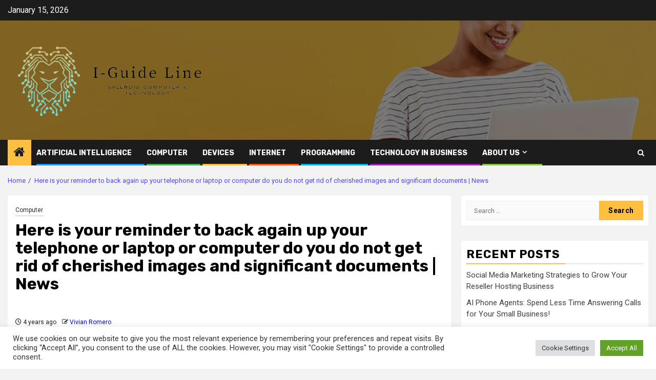

--- FILE ---
content_type: text/html; charset=UTF-8
request_url: https://iguideline.com/here-is-your-reminder-to-back-again-up-your-telephone-or-laptop-or-computer-do-you-do-not-get-rid-of-cherished-images-and-significant-documents-news.html
body_size: 20394
content:
    <!doctype html>
<html lang="en-US">
    <head>
        <meta charset="UTF-8">
        <meta name="viewport" content="width=device-width, initial-scale=1">
        <link rel="profile" href="https://gmpg.org/xfn/11">

        <meta name='robots' content='index, follow, max-image-preview:large, max-snippet:-1, max-video-preview:-1' />

	<!-- This site is optimized with the Yoast SEO plugin v26.7 - https://yoast.com/wordpress/plugins/seo/ -->
	<title>Here is your reminder to back again up your telephone or laptop or computer do you do not get rid of cherished images and significant documents | News - i-Guide Line</title>
	<link rel="canonical" href="https://iguideline.com/here-is-your-reminder-to-back-again-up-your-telephone-or-laptop-or-computer-do-you-do-not-get-rid-of-cherished-images-and-significant-documents-news.html" />
	<meta property="og:locale" content="en_US" />
	<meta property="og:type" content="article" />
	<meta property="og:title" content="Here is your reminder to back again up your telephone or laptop or computer do you do not get rid of cherished images and significant documents | News - i-Guide Line" />
	<meta property="og:description" content="The prospect that one thing could transpire to your computer or your telephone is not..." />
	<meta property="og:url" content="https://iguideline.com/here-is-your-reminder-to-back-again-up-your-telephone-or-laptop-or-computer-do-you-do-not-get-rid-of-cherished-images-and-significant-documents-news.html" />
	<meta property="og:site_name" content="i-Guide Line" />
	<meta property="article:published_time" content="2022-04-09T10:36:16+00:00" />
	<meta property="og:image" content="https://bloximages.newyork1.vip.townnews.com/wpsdlocal6.com/content/tncms/assets/v3/editorial/8/d0/8d06f93a-b490-11ec-99fa-83d7c1fee941/624bb8c9dc25f.preview.jpg?crop=1262,663,0,23&resize=1200,630&order=crop,resize" />
	<meta name="author" content="Vivian Romero" />
	<meta name="twitter:card" content="summary_large_image" />
	<meta name="twitter:image" content="https://bloximages.newyork1.vip.townnews.com/wpsdlocal6.com/content/tncms/assets/v3/editorial/8/d0/8d06f93a-b490-11ec-99fa-83d7c1fee941/624bb8c9dc25f.preview.jpg?crop=1262,663,0,23&resize=1200,630&order=crop,resize" />
	<meta name="twitter:label1" content="Written by" />
	<meta name="twitter:data1" content="Vivian Romero" />
	<meta name="twitter:label2" content="Est. reading time" />
	<meta name="twitter:data2" content="3 minutes" />
	<script type="application/ld+json" class="yoast-schema-graph">{"@context":"https://schema.org","@graph":[{"@type":"Article","@id":"https://iguideline.com/here-is-your-reminder-to-back-again-up-your-telephone-or-laptop-or-computer-do-you-do-not-get-rid-of-cherished-images-and-significant-documents-news.html#article","isPartOf":{"@id":"https://iguideline.com/here-is-your-reminder-to-back-again-up-your-telephone-or-laptop-or-computer-do-you-do-not-get-rid-of-cherished-images-and-significant-documents-news.html"},"author":{"name":"Vivian Romero","@id":"https://iguideline.com/#/schema/person/7d22b37ac98613d0caea21c635f71bfc"},"headline":"Here is your reminder to back again up your telephone or laptop or computer do you do not get rid of cherished images and significant documents | News","datePublished":"2022-04-09T10:36:16+00:00","mainEntityOfPage":{"@id":"https://iguideline.com/here-is-your-reminder-to-back-again-up-your-telephone-or-laptop-or-computer-do-you-do-not-get-rid-of-cherished-images-and-significant-documents-news.html"},"wordCount":722,"publisher":{"@id":"https://iguideline.com/#organization"},"image":["https://bloximages.newyork1.vip.townnews.com/wpsdlocal6.com/content/tncms/assets/v3/editorial/8/d0/8d06f93a-b490-11ec-99fa-83d7c1fee941/624bb8c9dc25f.preview.jpg?crop=1262,663,0,23&resize=1200,630&order=crop,resize"],"thumbnailUrl":"https://bloximages.newyork1.vip.townnews.com/wpsdlocal6.com/content/tncms/assets/v3/editorial/8/d0/8d06f93a-b490-11ec-99fa-83d7c1fee941/624bb8c9dc25f.preview.jpg?crop=1262,663,0,23&resize=1200,630&order=crop,resize","keywords":["cherished","Computer","documents","images","laptop","news","reminder","rid","significant","telephone"],"articleSection":["Computer"],"inLanguage":"en-US"},{"@type":"WebPage","@id":"https://iguideline.com/here-is-your-reminder-to-back-again-up-your-telephone-or-laptop-or-computer-do-you-do-not-get-rid-of-cherished-images-and-significant-documents-news.html","url":"https://iguideline.com/here-is-your-reminder-to-back-again-up-your-telephone-or-laptop-or-computer-do-you-do-not-get-rid-of-cherished-images-and-significant-documents-news.html","name":"Here is your reminder to back again up your telephone or laptop or computer do you do not get rid of cherished images and significant documents | News - i-Guide Line","isPartOf":{"@id":"https://iguideline.com/#website"},"primaryImageOfPage":"https://bloximages.newyork1.vip.townnews.com/wpsdlocal6.com/content/tncms/assets/v3/editorial/8/d0/8d06f93a-b490-11ec-99fa-83d7c1fee941/624bb8c9dc25f.preview.jpg?crop=1262,663,0,23&resize=1200,630&order=crop,resize","image":["https://bloximages.newyork1.vip.townnews.com/wpsdlocal6.com/content/tncms/assets/v3/editorial/8/d0/8d06f93a-b490-11ec-99fa-83d7c1fee941/624bb8c9dc25f.preview.jpg?crop=1262,663,0,23&resize=1200,630&order=crop,resize"],"thumbnailUrl":"https://bloximages.newyork1.vip.townnews.com/wpsdlocal6.com/content/tncms/assets/v3/editorial/8/d0/8d06f93a-b490-11ec-99fa-83d7c1fee941/624bb8c9dc25f.preview.jpg?crop=1262,663,0,23&resize=1200,630&order=crop,resize","datePublished":"2022-04-09T10:36:16+00:00","breadcrumb":{"@id":"https://iguideline.com/here-is-your-reminder-to-back-again-up-your-telephone-or-laptop-or-computer-do-you-do-not-get-rid-of-cherished-images-and-significant-documents-news.html#breadcrumb"},"inLanguage":"en-US","potentialAction":[{"@type":"ReadAction","target":["https://iguideline.com/here-is-your-reminder-to-back-again-up-your-telephone-or-laptop-or-computer-do-you-do-not-get-rid-of-cherished-images-and-significant-documents-news.html"]}]},{"@type":"ImageObject","inLanguage":"en-US","@id":"https://iguideline.com/here-is-your-reminder-to-back-again-up-your-telephone-or-laptop-or-computer-do-you-do-not-get-rid-of-cherished-images-and-significant-documents-news.html#primaryimage","url":"https://bloximages.newyork1.vip.townnews.com/wpsdlocal6.com/content/tncms/assets/v3/editorial/8/d0/8d06f93a-b490-11ec-99fa-83d7c1fee941/624bb8c9dc25f.preview.jpg?crop=1262,663,0,23&resize=1200,630&order=crop,resize","contentUrl":"https://bloximages.newyork1.vip.townnews.com/wpsdlocal6.com/content/tncms/assets/v3/editorial/8/d0/8d06f93a-b490-11ec-99fa-83d7c1fee941/624bb8c9dc25f.preview.jpg?crop=1262,663,0,23&resize=1200,630&order=crop,resize"},{"@type":"BreadcrumbList","@id":"https://iguideline.com/here-is-your-reminder-to-back-again-up-your-telephone-or-laptop-or-computer-do-you-do-not-get-rid-of-cherished-images-and-significant-documents-news.html#breadcrumb","itemListElement":[{"@type":"ListItem","position":1,"name":"Home","item":"https://iguideline.com/"},{"@type":"ListItem","position":2,"name":"Here is your reminder to back again up your telephone or laptop or computer do you do not get rid of cherished images and significant documents | News"}]},{"@type":"WebSite","@id":"https://iguideline.com/#website","url":"https://iguideline.com/","name":"i-Guide Line","description":"Splendid Computer&amp;Technolgy","publisher":{"@id":"https://iguideline.com/#organization"},"potentialAction":[{"@type":"SearchAction","target":{"@type":"EntryPoint","urlTemplate":"https://iguideline.com/?s={search_term_string}"},"query-input":{"@type":"PropertyValueSpecification","valueRequired":true,"valueName":"search_term_string"}}],"inLanguage":"en-US"},{"@type":"Organization","@id":"https://iguideline.com/#organization","name":"i-Guide Line","url":"https://iguideline.com/","logo":{"@type":"ImageObject","inLanguage":"en-US","@id":"https://iguideline.com/#/schema/logo/image/","url":"https://iguideline.com/wp-content/uploads/2023/04/cropped-bb-removebg-preview.png","contentUrl":"https://iguideline.com/wp-content/uploads/2023/04/cropped-bb-removebg-preview.png","width":500,"height":227,"caption":"i-Guide Line"},"image":{"@id":"https://iguideline.com/#/schema/logo/image/"}},{"@type":"Person","@id":"https://iguideline.com/#/schema/person/7d22b37ac98613d0caea21c635f71bfc","name":"Vivian Romero","image":{"@type":"ImageObject","inLanguage":"en-US","@id":"https://iguideline.com/#/schema/person/image/","url":"https://secure.gravatar.com/avatar/cb4d6951e9d49e6687a74006fd2c7ba48ca568faa5d55235e5d673966cceff0a?s=96&d=mm&r=g","contentUrl":"https://secure.gravatar.com/avatar/cb4d6951e9d49e6687a74006fd2c7ba48ca568faa5d55235e5d673966cceff0a?s=96&d=mm&r=g","caption":"Vivian Romero"},"url":"https://iguideline.com/author/vivian-romero"}]}</script>
	<!-- / Yoast SEO plugin. -->


<link rel='dns-prefetch' href='//fonts.googleapis.com' />
<link rel="alternate" type="application/rss+xml" title="i-Guide Line &raquo; Feed" href="https://iguideline.com/feed" />
<link rel="alternate" title="oEmbed (JSON)" type="application/json+oembed" href="https://iguideline.com/wp-json/oembed/1.0/embed?url=https%3A%2F%2Figuideline.com%2Fhere-is-your-reminder-to-back-again-up-your-telephone-or-laptop-or-computer-do-you-do-not-get-rid-of-cherished-images-and-significant-documents-news.html" />
<link rel="alternate" title="oEmbed (XML)" type="text/xml+oembed" href="https://iguideline.com/wp-json/oembed/1.0/embed?url=https%3A%2F%2Figuideline.com%2Fhere-is-your-reminder-to-back-again-up-your-telephone-or-laptop-or-computer-do-you-do-not-get-rid-of-cherished-images-and-significant-documents-news.html&#038;format=xml" />
<style id='wp-img-auto-sizes-contain-inline-css' type='text/css'>
img:is([sizes=auto i],[sizes^="auto," i]){contain-intrinsic-size:3000px 1500px}
/*# sourceURL=wp-img-auto-sizes-contain-inline-css */
</style>
<style id='wp-emoji-styles-inline-css' type='text/css'>

	img.wp-smiley, img.emoji {
		display: inline !important;
		border: none !important;
		box-shadow: none !important;
		height: 1em !important;
		width: 1em !important;
		margin: 0 0.07em !important;
		vertical-align: -0.1em !important;
		background: none !important;
		padding: 0 !important;
	}
/*# sourceURL=wp-emoji-styles-inline-css */
</style>
<style id='wp-block-library-inline-css' type='text/css'>
:root{--wp-block-synced-color:#7a00df;--wp-block-synced-color--rgb:122,0,223;--wp-bound-block-color:var(--wp-block-synced-color);--wp-editor-canvas-background:#ddd;--wp-admin-theme-color:#007cba;--wp-admin-theme-color--rgb:0,124,186;--wp-admin-theme-color-darker-10:#006ba1;--wp-admin-theme-color-darker-10--rgb:0,107,160.5;--wp-admin-theme-color-darker-20:#005a87;--wp-admin-theme-color-darker-20--rgb:0,90,135;--wp-admin-border-width-focus:2px}@media (min-resolution:192dpi){:root{--wp-admin-border-width-focus:1.5px}}.wp-element-button{cursor:pointer}:root .has-very-light-gray-background-color{background-color:#eee}:root .has-very-dark-gray-background-color{background-color:#313131}:root .has-very-light-gray-color{color:#eee}:root .has-very-dark-gray-color{color:#313131}:root .has-vivid-green-cyan-to-vivid-cyan-blue-gradient-background{background:linear-gradient(135deg,#00d084,#0693e3)}:root .has-purple-crush-gradient-background{background:linear-gradient(135deg,#34e2e4,#4721fb 50%,#ab1dfe)}:root .has-hazy-dawn-gradient-background{background:linear-gradient(135deg,#faaca8,#dad0ec)}:root .has-subdued-olive-gradient-background{background:linear-gradient(135deg,#fafae1,#67a671)}:root .has-atomic-cream-gradient-background{background:linear-gradient(135deg,#fdd79a,#004a59)}:root .has-nightshade-gradient-background{background:linear-gradient(135deg,#330968,#31cdcf)}:root .has-midnight-gradient-background{background:linear-gradient(135deg,#020381,#2874fc)}:root{--wp--preset--font-size--normal:16px;--wp--preset--font-size--huge:42px}.has-regular-font-size{font-size:1em}.has-larger-font-size{font-size:2.625em}.has-normal-font-size{font-size:var(--wp--preset--font-size--normal)}.has-huge-font-size{font-size:var(--wp--preset--font-size--huge)}.has-text-align-center{text-align:center}.has-text-align-left{text-align:left}.has-text-align-right{text-align:right}.has-fit-text{white-space:nowrap!important}#end-resizable-editor-section{display:none}.aligncenter{clear:both}.items-justified-left{justify-content:flex-start}.items-justified-center{justify-content:center}.items-justified-right{justify-content:flex-end}.items-justified-space-between{justify-content:space-between}.screen-reader-text{border:0;clip-path:inset(50%);height:1px;margin:-1px;overflow:hidden;padding:0;position:absolute;width:1px;word-wrap:normal!important}.screen-reader-text:focus{background-color:#ddd;clip-path:none;color:#444;display:block;font-size:1em;height:auto;left:5px;line-height:normal;padding:15px 23px 14px;text-decoration:none;top:5px;width:auto;z-index:100000}html :where(.has-border-color){border-style:solid}html :where([style*=border-top-color]){border-top-style:solid}html :where([style*=border-right-color]){border-right-style:solid}html :where([style*=border-bottom-color]){border-bottom-style:solid}html :where([style*=border-left-color]){border-left-style:solid}html :where([style*=border-width]){border-style:solid}html :where([style*=border-top-width]){border-top-style:solid}html :where([style*=border-right-width]){border-right-style:solid}html :where([style*=border-bottom-width]){border-bottom-style:solid}html :where([style*=border-left-width]){border-left-style:solid}html :where(img[class*=wp-image-]){height:auto;max-width:100%}:where(figure){margin:0 0 1em}html :where(.is-position-sticky){--wp-admin--admin-bar--position-offset:var(--wp-admin--admin-bar--height,0px)}@media screen and (max-width:600px){html :where(.is-position-sticky){--wp-admin--admin-bar--position-offset:0px}}

/*# sourceURL=wp-block-library-inline-css */
</style><style id='global-styles-inline-css' type='text/css'>
:root{--wp--preset--aspect-ratio--square: 1;--wp--preset--aspect-ratio--4-3: 4/3;--wp--preset--aspect-ratio--3-4: 3/4;--wp--preset--aspect-ratio--3-2: 3/2;--wp--preset--aspect-ratio--2-3: 2/3;--wp--preset--aspect-ratio--16-9: 16/9;--wp--preset--aspect-ratio--9-16: 9/16;--wp--preset--color--black: #000000;--wp--preset--color--cyan-bluish-gray: #abb8c3;--wp--preset--color--white: #ffffff;--wp--preset--color--pale-pink: #f78da7;--wp--preset--color--vivid-red: #cf2e2e;--wp--preset--color--luminous-vivid-orange: #ff6900;--wp--preset--color--luminous-vivid-amber: #fcb900;--wp--preset--color--light-green-cyan: #7bdcb5;--wp--preset--color--vivid-green-cyan: #00d084;--wp--preset--color--pale-cyan-blue: #8ed1fc;--wp--preset--color--vivid-cyan-blue: #0693e3;--wp--preset--color--vivid-purple: #9b51e0;--wp--preset--gradient--vivid-cyan-blue-to-vivid-purple: linear-gradient(135deg,rgb(6,147,227) 0%,rgb(155,81,224) 100%);--wp--preset--gradient--light-green-cyan-to-vivid-green-cyan: linear-gradient(135deg,rgb(122,220,180) 0%,rgb(0,208,130) 100%);--wp--preset--gradient--luminous-vivid-amber-to-luminous-vivid-orange: linear-gradient(135deg,rgb(252,185,0) 0%,rgb(255,105,0) 100%);--wp--preset--gradient--luminous-vivid-orange-to-vivid-red: linear-gradient(135deg,rgb(255,105,0) 0%,rgb(207,46,46) 100%);--wp--preset--gradient--very-light-gray-to-cyan-bluish-gray: linear-gradient(135deg,rgb(238,238,238) 0%,rgb(169,184,195) 100%);--wp--preset--gradient--cool-to-warm-spectrum: linear-gradient(135deg,rgb(74,234,220) 0%,rgb(151,120,209) 20%,rgb(207,42,186) 40%,rgb(238,44,130) 60%,rgb(251,105,98) 80%,rgb(254,248,76) 100%);--wp--preset--gradient--blush-light-purple: linear-gradient(135deg,rgb(255,206,236) 0%,rgb(152,150,240) 100%);--wp--preset--gradient--blush-bordeaux: linear-gradient(135deg,rgb(254,205,165) 0%,rgb(254,45,45) 50%,rgb(107,0,62) 100%);--wp--preset--gradient--luminous-dusk: linear-gradient(135deg,rgb(255,203,112) 0%,rgb(199,81,192) 50%,rgb(65,88,208) 100%);--wp--preset--gradient--pale-ocean: linear-gradient(135deg,rgb(255,245,203) 0%,rgb(182,227,212) 50%,rgb(51,167,181) 100%);--wp--preset--gradient--electric-grass: linear-gradient(135deg,rgb(202,248,128) 0%,rgb(113,206,126) 100%);--wp--preset--gradient--midnight: linear-gradient(135deg,rgb(2,3,129) 0%,rgb(40,116,252) 100%);--wp--preset--font-size--small: 13px;--wp--preset--font-size--medium: 20px;--wp--preset--font-size--large: 36px;--wp--preset--font-size--x-large: 42px;--wp--preset--spacing--20: 0.44rem;--wp--preset--spacing--30: 0.67rem;--wp--preset--spacing--40: 1rem;--wp--preset--spacing--50: 1.5rem;--wp--preset--spacing--60: 2.25rem;--wp--preset--spacing--70: 3.38rem;--wp--preset--spacing--80: 5.06rem;--wp--preset--shadow--natural: 6px 6px 9px rgba(0, 0, 0, 0.2);--wp--preset--shadow--deep: 12px 12px 50px rgba(0, 0, 0, 0.4);--wp--preset--shadow--sharp: 6px 6px 0px rgba(0, 0, 0, 0.2);--wp--preset--shadow--outlined: 6px 6px 0px -3px rgb(255, 255, 255), 6px 6px rgb(0, 0, 0);--wp--preset--shadow--crisp: 6px 6px 0px rgb(0, 0, 0);}:root { --wp--style--global--content-size: 850px;--wp--style--global--wide-size: 1270px; }:where(body) { margin: 0; }.wp-site-blocks > .alignleft { float: left; margin-right: 2em; }.wp-site-blocks > .alignright { float: right; margin-left: 2em; }.wp-site-blocks > .aligncenter { justify-content: center; margin-left: auto; margin-right: auto; }:where(.wp-site-blocks) > * { margin-block-start: 24px; margin-block-end: 0; }:where(.wp-site-blocks) > :first-child { margin-block-start: 0; }:where(.wp-site-blocks) > :last-child { margin-block-end: 0; }:root { --wp--style--block-gap: 24px; }:root :where(.is-layout-flow) > :first-child{margin-block-start: 0;}:root :where(.is-layout-flow) > :last-child{margin-block-end: 0;}:root :where(.is-layout-flow) > *{margin-block-start: 24px;margin-block-end: 0;}:root :where(.is-layout-constrained) > :first-child{margin-block-start: 0;}:root :where(.is-layout-constrained) > :last-child{margin-block-end: 0;}:root :where(.is-layout-constrained) > *{margin-block-start: 24px;margin-block-end: 0;}:root :where(.is-layout-flex){gap: 24px;}:root :where(.is-layout-grid){gap: 24px;}.is-layout-flow > .alignleft{float: left;margin-inline-start: 0;margin-inline-end: 2em;}.is-layout-flow > .alignright{float: right;margin-inline-start: 2em;margin-inline-end: 0;}.is-layout-flow > .aligncenter{margin-left: auto !important;margin-right: auto !important;}.is-layout-constrained > .alignleft{float: left;margin-inline-start: 0;margin-inline-end: 2em;}.is-layout-constrained > .alignright{float: right;margin-inline-start: 2em;margin-inline-end: 0;}.is-layout-constrained > .aligncenter{margin-left: auto !important;margin-right: auto !important;}.is-layout-constrained > :where(:not(.alignleft):not(.alignright):not(.alignfull)){max-width: var(--wp--style--global--content-size);margin-left: auto !important;margin-right: auto !important;}.is-layout-constrained > .alignwide{max-width: var(--wp--style--global--wide-size);}body .is-layout-flex{display: flex;}.is-layout-flex{flex-wrap: wrap;align-items: center;}.is-layout-flex > :is(*, div){margin: 0;}body .is-layout-grid{display: grid;}.is-layout-grid > :is(*, div){margin: 0;}body{padding-top: 0px;padding-right: 0px;padding-bottom: 0px;padding-left: 0px;}a:where(:not(.wp-element-button)){text-decoration: none;}:root :where(.wp-element-button, .wp-block-button__link){background-color: #32373c;border-radius: 0;border-width: 0;color: #fff;font-family: inherit;font-size: inherit;font-style: inherit;font-weight: inherit;letter-spacing: inherit;line-height: inherit;padding-top: calc(0.667em + 2px);padding-right: calc(1.333em + 2px);padding-bottom: calc(0.667em + 2px);padding-left: calc(1.333em + 2px);text-decoration: none;text-transform: inherit;}.has-black-color{color: var(--wp--preset--color--black) !important;}.has-cyan-bluish-gray-color{color: var(--wp--preset--color--cyan-bluish-gray) !important;}.has-white-color{color: var(--wp--preset--color--white) !important;}.has-pale-pink-color{color: var(--wp--preset--color--pale-pink) !important;}.has-vivid-red-color{color: var(--wp--preset--color--vivid-red) !important;}.has-luminous-vivid-orange-color{color: var(--wp--preset--color--luminous-vivid-orange) !important;}.has-luminous-vivid-amber-color{color: var(--wp--preset--color--luminous-vivid-amber) !important;}.has-light-green-cyan-color{color: var(--wp--preset--color--light-green-cyan) !important;}.has-vivid-green-cyan-color{color: var(--wp--preset--color--vivid-green-cyan) !important;}.has-pale-cyan-blue-color{color: var(--wp--preset--color--pale-cyan-blue) !important;}.has-vivid-cyan-blue-color{color: var(--wp--preset--color--vivid-cyan-blue) !important;}.has-vivid-purple-color{color: var(--wp--preset--color--vivid-purple) !important;}.has-black-background-color{background-color: var(--wp--preset--color--black) !important;}.has-cyan-bluish-gray-background-color{background-color: var(--wp--preset--color--cyan-bluish-gray) !important;}.has-white-background-color{background-color: var(--wp--preset--color--white) !important;}.has-pale-pink-background-color{background-color: var(--wp--preset--color--pale-pink) !important;}.has-vivid-red-background-color{background-color: var(--wp--preset--color--vivid-red) !important;}.has-luminous-vivid-orange-background-color{background-color: var(--wp--preset--color--luminous-vivid-orange) !important;}.has-luminous-vivid-amber-background-color{background-color: var(--wp--preset--color--luminous-vivid-amber) !important;}.has-light-green-cyan-background-color{background-color: var(--wp--preset--color--light-green-cyan) !important;}.has-vivid-green-cyan-background-color{background-color: var(--wp--preset--color--vivid-green-cyan) !important;}.has-pale-cyan-blue-background-color{background-color: var(--wp--preset--color--pale-cyan-blue) !important;}.has-vivid-cyan-blue-background-color{background-color: var(--wp--preset--color--vivid-cyan-blue) !important;}.has-vivid-purple-background-color{background-color: var(--wp--preset--color--vivid-purple) !important;}.has-black-border-color{border-color: var(--wp--preset--color--black) !important;}.has-cyan-bluish-gray-border-color{border-color: var(--wp--preset--color--cyan-bluish-gray) !important;}.has-white-border-color{border-color: var(--wp--preset--color--white) !important;}.has-pale-pink-border-color{border-color: var(--wp--preset--color--pale-pink) !important;}.has-vivid-red-border-color{border-color: var(--wp--preset--color--vivid-red) !important;}.has-luminous-vivid-orange-border-color{border-color: var(--wp--preset--color--luminous-vivid-orange) !important;}.has-luminous-vivid-amber-border-color{border-color: var(--wp--preset--color--luminous-vivid-amber) !important;}.has-light-green-cyan-border-color{border-color: var(--wp--preset--color--light-green-cyan) !important;}.has-vivid-green-cyan-border-color{border-color: var(--wp--preset--color--vivid-green-cyan) !important;}.has-pale-cyan-blue-border-color{border-color: var(--wp--preset--color--pale-cyan-blue) !important;}.has-vivid-cyan-blue-border-color{border-color: var(--wp--preset--color--vivid-cyan-blue) !important;}.has-vivid-purple-border-color{border-color: var(--wp--preset--color--vivid-purple) !important;}.has-vivid-cyan-blue-to-vivid-purple-gradient-background{background: var(--wp--preset--gradient--vivid-cyan-blue-to-vivid-purple) !important;}.has-light-green-cyan-to-vivid-green-cyan-gradient-background{background: var(--wp--preset--gradient--light-green-cyan-to-vivid-green-cyan) !important;}.has-luminous-vivid-amber-to-luminous-vivid-orange-gradient-background{background: var(--wp--preset--gradient--luminous-vivid-amber-to-luminous-vivid-orange) !important;}.has-luminous-vivid-orange-to-vivid-red-gradient-background{background: var(--wp--preset--gradient--luminous-vivid-orange-to-vivid-red) !important;}.has-very-light-gray-to-cyan-bluish-gray-gradient-background{background: var(--wp--preset--gradient--very-light-gray-to-cyan-bluish-gray) !important;}.has-cool-to-warm-spectrum-gradient-background{background: var(--wp--preset--gradient--cool-to-warm-spectrum) !important;}.has-blush-light-purple-gradient-background{background: var(--wp--preset--gradient--blush-light-purple) !important;}.has-blush-bordeaux-gradient-background{background: var(--wp--preset--gradient--blush-bordeaux) !important;}.has-luminous-dusk-gradient-background{background: var(--wp--preset--gradient--luminous-dusk) !important;}.has-pale-ocean-gradient-background{background: var(--wp--preset--gradient--pale-ocean) !important;}.has-electric-grass-gradient-background{background: var(--wp--preset--gradient--electric-grass) !important;}.has-midnight-gradient-background{background: var(--wp--preset--gradient--midnight) !important;}.has-small-font-size{font-size: var(--wp--preset--font-size--small) !important;}.has-medium-font-size{font-size: var(--wp--preset--font-size--medium) !important;}.has-large-font-size{font-size: var(--wp--preset--font-size--large) !important;}.has-x-large-font-size{font-size: var(--wp--preset--font-size--x-large) !important;}
/*# sourceURL=global-styles-inline-css */
</style>

<link rel='stylesheet' id='cookie-law-info-css' href='https://iguideline.com/wp-content/plugins/cookie-law-info/legacy/public/css/cookie-law-info-public.css?ver=3.3.9.1' type='text/css' media='all' />
<link rel='stylesheet' id='cookie-law-info-gdpr-css' href='https://iguideline.com/wp-content/plugins/cookie-law-info/legacy/public/css/cookie-law-info-gdpr.css?ver=3.3.9.1' type='text/css' media='all' />
<link rel='stylesheet' id='widgetopts-styles-css' href='https://iguideline.com/wp-content/plugins/widget-options/assets/css/widget-options.css?ver=4.1.3' type='text/css' media='all' />
<link rel='stylesheet' id='ez-toc-css' href='https://iguideline.com/wp-content/plugins/easy-table-of-contents/assets/css/screen.min.css?ver=2.0.80' type='text/css' media='all' />
<style id='ez-toc-inline-css' type='text/css'>
div#ez-toc-container .ez-toc-title {font-size: 120%;}div#ez-toc-container .ez-toc-title {font-weight: 500;}div#ez-toc-container ul li , div#ez-toc-container ul li a {font-size: 95%;}div#ez-toc-container ul li , div#ez-toc-container ul li a {font-weight: 500;}div#ez-toc-container nav ul ul li {font-size: 90%;}.ez-toc-box-title {font-weight: bold; margin-bottom: 10px; text-align: center; text-transform: uppercase; letter-spacing: 1px; color: #666; padding-bottom: 5px;position:absolute;top:-4%;left:5%;background-color: inherit;transition: top 0.3s ease;}.ez-toc-box-title.toc-closed {top:-25%;}
.ez-toc-container-direction {direction: ltr;}.ez-toc-counter ul{counter-reset: item ;}.ez-toc-counter nav ul li a::before {content: counters(item, '.', decimal) '. ';display: inline-block;counter-increment: item;flex-grow: 0;flex-shrink: 0;margin-right: .2em; float: left; }.ez-toc-widget-direction {direction: ltr;}.ez-toc-widget-container ul{counter-reset: item ;}.ez-toc-widget-container nav ul li a::before {content: counters(item, '.', decimal) '. ';display: inline-block;counter-increment: item;flex-grow: 0;flex-shrink: 0;margin-right: .2em; float: left; }
/*# sourceURL=ez-toc-inline-css */
</style>
<link rel='stylesheet' id='aft-icons-css' href='https://iguideline.com/wp-content/themes/newsphere/assets/icons/style.css?ver=6.9' type='text/css' media='all' />
<link rel='stylesheet' id='bootstrap-css' href='https://iguideline.com/wp-content/themes/newsphere/assets/bootstrap/css/bootstrap.min.css?ver=6.9' type='text/css' media='all' />
<link rel='stylesheet' id='swiper-slider-css' href='https://iguideline.com/wp-content/themes/newsphere/assets/swiper/css/swiper-bundle-new.min.css?ver=6.9' type='text/css' media='all' />
<link rel='stylesheet' id='sidr-css' href='https://iguideline.com/wp-content/themes/newsphere/assets/sidr/css/sidr.bare.css?ver=6.9' type='text/css' media='all' />
<link rel='stylesheet' id='magnific-popup-css' href='https://iguideline.com/wp-content/themes/newsphere/assets/magnific-popup/magnific-popup.css?ver=6.9' type='text/css' media='all' />
<link rel='stylesheet' id='newsphere-google-fonts-css' href='https://fonts.googleapis.com/css?family=Roboto:400,500,700|Rubik:400,500,700&#038;subset=latin,latin-ext' type='text/css' media='all' />
<link rel='stylesheet' id='newsphere-style-css' href='https://iguideline.com/wp-content/themes/newsphere/style.css?ver=4.4.8' type='text/css' media='all' />
<script type="text/javascript" src="https://iguideline.com/wp-includes/js/jquery/jquery.min.js?ver=3.7.1" id="jquery-core-js"></script>
<script type="text/javascript" src="https://iguideline.com/wp-includes/js/jquery/jquery-migrate.min.js?ver=3.4.1" id="jquery-migrate-js"></script>
<script type="text/javascript" id="cookie-law-info-js-extra">
/* <![CDATA[ */
var Cli_Data = {"nn_cookie_ids":[],"cookielist":[],"non_necessary_cookies":[],"ccpaEnabled":"","ccpaRegionBased":"","ccpaBarEnabled":"","strictlyEnabled":["necessary","obligatoire"],"ccpaType":"gdpr","js_blocking":"1","custom_integration":"","triggerDomRefresh":"","secure_cookies":""};
var cli_cookiebar_settings = {"animate_speed_hide":"500","animate_speed_show":"500","background":"#FFF","border":"#b1a6a6c2","border_on":"","button_1_button_colour":"#61a229","button_1_button_hover":"#4e8221","button_1_link_colour":"#fff","button_1_as_button":"1","button_1_new_win":"","button_2_button_colour":"#333","button_2_button_hover":"#292929","button_2_link_colour":"#444","button_2_as_button":"","button_2_hidebar":"","button_3_button_colour":"#dedfe0","button_3_button_hover":"#b2b2b3","button_3_link_colour":"#333333","button_3_as_button":"1","button_3_new_win":"","button_4_button_colour":"#dedfe0","button_4_button_hover":"#b2b2b3","button_4_link_colour":"#333333","button_4_as_button":"1","button_7_button_colour":"#61a229","button_7_button_hover":"#4e8221","button_7_link_colour":"#fff","button_7_as_button":"1","button_7_new_win":"","font_family":"inherit","header_fix":"","notify_animate_hide":"1","notify_animate_show":"","notify_div_id":"#cookie-law-info-bar","notify_position_horizontal":"right","notify_position_vertical":"bottom","scroll_close":"1","scroll_close_reload":"","accept_close_reload":"","reject_close_reload":"","showagain_tab":"","showagain_background":"#fff","showagain_border":"#000","showagain_div_id":"#cookie-law-info-again","showagain_x_position":"100px","text":"#333333","show_once_yn":"1","show_once":"5000","logging_on":"","as_popup":"","popup_overlay":"1","bar_heading_text":"","cookie_bar_as":"banner","popup_showagain_position":"bottom-right","widget_position":"left"};
var log_object = {"ajax_url":"https://iguideline.com/wp-admin/admin-ajax.php"};
//# sourceURL=cookie-law-info-js-extra
/* ]]> */
</script>
<script type="text/javascript" src="https://iguideline.com/wp-content/plugins/cookie-law-info/legacy/public/js/cookie-law-info-public.js?ver=3.3.9.1" id="cookie-law-info-js"></script>
<link rel="https://api.w.org/" href="https://iguideline.com/wp-json/" /><link rel="alternate" title="JSON" type="application/json" href="https://iguideline.com/wp-json/wp/v2/posts/2203" /><link rel="EditURI" type="application/rsd+xml" title="RSD" href="https://iguideline.com/xmlrpc.php?rsd" />
<meta name="generator" content="WordPress 6.9" />
<link rel='shortlink' href='https://iguideline.com/?p=2203' />
        <style type="text/css">
                        .site-title,
            .site-description {
                position: absolute;
                clip: rect(1px, 1px, 1px, 1px);
                display: none;
            }

            
            
            .elementor-default .elementor-section.elementor-section-full_width > .elementor-container,
            .elementor-default .elementor-section.elementor-section-boxed > .elementor-container,
            .elementor-page .elementor-section.elementor-section-full_width > .elementor-container,
            .elementor-page .elementor-section.elementor-section-boxed > .elementor-container{
                max-width: 1300px;
            }

            .container-wrapper .elementor {
                max-width: 100%;
            }

            .align-content-left .elementor-section-stretched,
            .align-content-right .elementor-section-stretched {
                max-width: 100%;
                left: 0 !important;
            }
        

        </style>
        <link rel="icon" href="https://iguideline.com/wp-content/uploads/2023/04/cropped-cropped-bb-removebg-preview-32x32.png" sizes="32x32" />
<link rel="icon" href="https://iguideline.com/wp-content/uploads/2023/04/cropped-cropped-bb-removebg-preview-192x192.png" sizes="192x192" />
<link rel="apple-touch-icon" href="https://iguideline.com/wp-content/uploads/2023/04/cropped-cropped-bb-removebg-preview-180x180.png" />
<meta name="msapplication-TileImage" content="https://iguideline.com/wp-content/uploads/2023/04/cropped-cropped-bb-removebg-preview-270x270.png" />

<!-- FIFU:jsonld:begin -->
<script type="application/ld+json">{"@context":"https://schema.org","@graph":[{"@type":"ImageObject","@id":"https://bloximages.newyork1.vip.townnews.com/wpsdlocal6.com/content/tncms/assets/v3/editorial/8/d0/8d06f93a-b490-11ec-99fa-83d7c1fee941/624bb8c9dc25f.preview.jpg?crop=1262,663,0,23&resize=1200,630&order=crop,resize","url":"https://bloximages.newyork1.vip.townnews.com/wpsdlocal6.com/content/tncms/assets/v3/editorial/8/d0/8d06f93a-b490-11ec-99fa-83d7c1fee941/624bb8c9dc25f.preview.jpg?crop=1262,663,0,23&resize=1200,630&order=crop,resize","contentUrl":"https://bloximages.newyork1.vip.townnews.com/wpsdlocal6.com/content/tncms/assets/v3/editorial/8/d0/8d06f93a-b490-11ec-99fa-83d7c1fee941/624bb8c9dc25f.preview.jpg?crop=1262,663,0,23&resize=1200,630&order=crop,resize","mainEntityOfPage":"https://iguideline.com/here-is-your-reminder-to-back-again-up-your-telephone-or-laptop-or-computer-do-you-do-not-get-rid-of-cherished-images-and-significant-documents-news.html"}]}</script>
<!-- FIFU:jsonld:end -->
		<style type="text/css" id="wp-custom-css">
			a {
     color: #0000FF;
}		</style>
		    <link rel='stylesheet' id='cookie-law-info-table-css' href='https://iguideline.com/wp-content/plugins/cookie-law-info/legacy/public/css/cookie-law-info-table.css?ver=3.3.9.1' type='text/css' media='all' />
<link rel="preload" as="image" href="https://bloximages.newyork1.vip.townnews.com/wpsdlocal6.com/content/tncms/assets/v3/editorial/8/d0/8d06f93a-b490-11ec-99fa-83d7c1fee941/624bb8c9dc25f.preview.jpg?crop=1262,663,0,23&#038;resize=1200,630&#038;order=crop,resize"><link rel="preload" as="image" href="https://i.ibb.co.com/f9xW3MS/image.png"><link rel="preload" as="image" href="https://i.ibb.co.com/R6YLjQ1/image.png"><link rel="preload" as="image" href="https://i.ibb.co/QcM4Hqx/image.png"><link rel="preload" as="image" href="https://images.unsplash.com/photo-1688561807403-ba262590f86f?q=80&#038;w=1470&#038;auto=format&#038;fit=crop&#038;ixlib=rb-4.1.0&#038;ixid=M3wxMjA3fDB8MHxwaG90by1wYWdlfHx8fGVufDB8fHx8fA%3D%3D"><link rel="preload" as="image" href="https://images.pexels.com/photos/3791256/pexels-photo-3791256.jpeg?auto=compress&#038;cs=tinysrgb&#038;w=1260&#038;h=750&#038;dpr=1"><link rel="preload" as="image" href="https://i.ibb.co.com/9cwG6pF/Dog-gadget.jpg"><link rel="preload" as="image" href="https://i.ibb.co.com/f9xW3MS/image.png"></head>









<body class="wp-singular post-template-default single single-post postid-2203 single-format-standard wp-custom-logo wp-embed-responsive wp-theme-newsphere aft-default-mode aft-sticky-sidebar aft-hide-comment-count-in-list aft-hide-minutes-read-in-list aft-hide-date-author-in-list default-content-layout single-content-mode-default align-content-left">
    

<div id="page" class="site">
    <a class="skip-link screen-reader-text" href="#content">Skip to content</a>


    <header id="masthead" class="header-style1 header-layout-1">

          <div class="top-header">
        <div class="container-wrapper">
            <div class="top-bar-flex">
                <div class="top-bar-left col-2">

                    
                    <div class="date-bar-left">
                                                    <span class="topbar-date">
                                        January 15, 2026                                    </span>

                                            </div>
                </div>

                <div class="top-bar-right col-2">
  						<span class="aft-small-social-menu">
  							  						</span>
                </div>
            </div>
        </div>

    </div>
<div class="main-header data-bg" data-background="https://iguideline.com/wp-content/uploads/2021/09/cropped-techwe-1.jpg">
    <div class="container-wrapper">
        <div class="af-container-row af-flex-container">
            <div class="col-3 float-l pad">
                <div class="logo-brand">
                    <div class="site-branding">
                        <a href="https://iguideline.com/" class="custom-logo-link" rel="home"><img width="500" height="227" src="https://iguideline.com/wp-content/uploads/2023/04/cropped-bb-removebg-preview.png" class="custom-logo" alt="i-Guide Line" decoding="async" fetchpriority="high" srcset="https://iguideline.com/wp-content/uploads/2023/04/cropped-bb-removebg-preview.png 500w, https://iguideline.com/wp-content/uploads/2023/04/cropped-bb-removebg-preview-300x136.png 300w" sizes="(max-width: 500px) 100vw, 500px" /></a>                            <p class="site-title font-family-1">
                                <a href="https://iguideline.com/"
                                   rel="home">i-Guide Line</a>
                            </p>
                        
                                                    <p class="site-description">Splendid Computer&amp;Technolgy</p>
                                            </div>
                </div>
            </div>
            <div class="col-66 float-l pad">
                            </div>
        </div>
    </div>

</div>

      <div class="header-menu-part">
        <div id="main-navigation-bar" class="bottom-bar">
          <div class="navigation-section-wrapper">
            <div class="container-wrapper">
              <div class="header-middle-part">
                <div class="navigation-container">
                  <nav class="main-navigation clearfix">
                                          <span class="aft-home-icon">
                                                <a href="https://iguideline.com" aria-label="Home">
                          <i class="fa fa-home" aria-hidden="true"></i>
                        </a>
                      </span>
                                        <div class="aft-dynamic-navigation-elements">
                      <button class="toggle-menu" aria-controls="primary-menu" aria-expanded="false">
                        <span class="screen-reader-text">
                          Primary Menu                        </span>
                        <i class="ham"></i>
                      </button>


                      <div class="menu main-menu menu-desktop show-menu-border"><ul id="primary-menu" class="menu"><li id="menu-item-172" class="menu-item menu-item-type-taxonomy menu-item-object-category menu-item-172"><a href="https://iguideline.com/category/artificial-intelligence">Artificial Intelligence</a></li>
<li id="menu-item-173" class="menu-item menu-item-type-taxonomy menu-item-object-category current-post-ancestor current-menu-parent current-post-parent menu-item-173"><a href="https://iguideline.com/category/computer">Computer</a></li>
<li id="menu-item-174" class="menu-item menu-item-type-taxonomy menu-item-object-category menu-item-174"><a href="https://iguideline.com/category/devices">Devices</a></li>
<li id="menu-item-175" class="menu-item menu-item-type-taxonomy menu-item-object-category menu-item-175"><a href="https://iguideline.com/category/internet">Internet</a></li>
<li id="menu-item-176" class="menu-item menu-item-type-taxonomy menu-item-object-category menu-item-176"><a href="https://iguideline.com/category/programming">Programming</a></li>
<li id="menu-item-177" class="menu-item menu-item-type-taxonomy menu-item-object-category menu-item-177"><a href="https://iguideline.com/category/technology-in-business">Technology in Business</a></li>
<li id="menu-item-28" class="menu-item menu-item-type-post_type menu-item-object-page menu-item-has-children menu-item-28"><a href="https://iguideline.com/about-us">About Us</a>
<ul class="sub-menu">
	<li id="menu-item-32" class="menu-item menu-item-type-post_type menu-item-object-page menu-item-32"><a href="https://iguideline.com/contact-us">Contact Us</a></li>
	<li id="menu-item-31" class="menu-item menu-item-type-post_type menu-item-object-page menu-item-31"><a href="https://iguideline.com/advertise-here">Advertise Here</a></li>
	<li id="menu-item-30" class="menu-item menu-item-type-post_type menu-item-object-page menu-item-30"><a href="https://iguideline.com/privacy-policy">Privacy Policy</a></li>
	<li id="menu-item-29" class="menu-item menu-item-type-post_type menu-item-object-page menu-item-29"><a href="https://iguideline.com/sitemap">Sitemap</a></li>
</ul>
</li>
</ul></div>                    </div>

                  </nav>
                </div>
              </div>
              <div class="header-right-part">

                                <div class="af-search-wrap">
                  <div class="search-overlay">
                    <a href="#" title="Search" class="search-icon">
                      <i class="fa fa-search"></i>
                    </a>
                    <div class="af-search-form">
                      <form role="search" method="get" class="search-form" action="https://iguideline.com/">
				<label>
					<span class="screen-reader-text">Search for:</span>
					<input type="search" class="search-field" placeholder="Search &hellip;" value="" name="s" />
				</label>
				<input type="submit" class="search-submit" value="Search" />
			</form>                    </div>
                  </div>
                </div>
              </div>
            </div>
          </div>
        </div>
      </div>
    </header>

    <!-- end slider-section -->

            <div class="af-breadcrumbs-wrapper container-wrapper">
            <div class="af-breadcrumbs font-family-1 color-pad">
                <div role="navigation" aria-label="Breadcrumbs" class="breadcrumb-trail breadcrumbs" itemprop="breadcrumb"><ul class="trail-items" itemscope itemtype="http://schema.org/BreadcrumbList"><meta name="numberOfItems" content="2" /><meta name="itemListOrder" content="Ascending" /><li itemprop="itemListElement" itemscope itemtype="http://schema.org/ListItem" class="trail-item trail-begin"><a href="https://iguideline.com" rel="home" itemprop="item"><span itemprop="name">Home</span></a><meta itemprop="position" content="1" /></li><li itemprop="itemListElement" itemscope itemtype="http://schema.org/ListItem" class="trail-item trail-end"><a href="https://iguideline.com/here-is-your-reminder-to-back-again-up-your-telephone-or-laptop-or-computer-do-you-do-not-get-rid-of-cherished-images-and-significant-documents-news.html" itemprop="item"><span itemprop="name">Here is your reminder to back again up your telephone or laptop or computer do you do not get rid of cherished images and significant documents | News</span></a><meta itemprop="position" content="2" /></li></ul></div>            </div>
        </div>
            <div id="content" class="container-wrapper">
        <div id="primary" class="content-area">
            <main id="main" class="site-main">
                                    <article id="post-2203" class="af-single-article post-2203 post type-post status-publish format-standard has-post-thumbnail hentry category-computer tag-cherished tag-computer tag-documents tag-images tag-laptop tag-news tag-reminder tag-rid tag-significant tag-telephone">
                        <div class="entry-content-wrap read-single">
                                    <header class="entry-header pos-rel ">
            <div class="read-details marg-btm-lr">
                <div class="entry-header-details">
                                            <div class="figure-categories figure-categories-bg">
                            <ul class="cat-links"><li class="meta-category">
                             <a class="newsphere-categories category-color-1" href="https://iguideline.com/category/computer" alt="View all posts in Computer"> 
                                 Computer
                             </a>
                        </li></ul>                        </div>
                    

                    <h1 class="entry-title">Here is your reminder to back again up your telephone or laptop or computer do you do not get rid of cherished images and significant documents | News</h1>
                                            <span class="min-read-post-format">
                                                                                </span>
                        <div class="entry-meta">
                            
            <span class="author-links">

                            <span class="item-metadata posts-date">
                <i class="fa fa-clock-o"></i>
                    4 years ago            </span>
                            
                    <span class="item-metadata posts-author byline">
                    <i class="fa fa-pencil-square-o"></i>
                                    <a href="https://iguideline.com/author/vivian-romero">
                    Vivian Romero                </a>
               </span>
                
        </span>
                                </div>


                                                            </div>
            </div>

                            <div class="read-img pos-rel">
                            <div class="post-thumbnail full-width-image">
          <img post-id="2203" fifu-featured="1" width="1024" src="https://bloximages.newyork1.vip.townnews.com/wpsdlocal6.com/content/tncms/assets/v3/editorial/8/d0/8d06f93a-b490-11ec-99fa-83d7c1fee941/624bb8c9dc25f.preview.jpg?crop=1262,663,0,23&amp;resize=1200,630&amp;order=crop,resize" class="attachment-newsphere-featured size-newsphere-featured wp-post-image" alt="Here is your reminder to back again up your telephone or laptop or computer do you do not get rid of cherished images and significant documents | News" title="Here is your reminder to back again up your telephone or laptop or computer do you do not get rid of cherished images and significant documents | News" title="Here is your reminder to back again up your telephone or laptop or computer do you do not get rid of cherished images and significant documents | News" decoding="async" />        </div>
      
                        <span class="min-read-post-format">

                                            </span>

                </div>
                    </header><!-- .entry-header -->

        <!-- end slider-section -->
                                    

    <div class="color-pad">
        <div class="entry-content read-details color-tp-pad no-color-pad">
            <div id="article-body" itemprop="articleBody">
                                <meta itemprop="isAccessibleForFree" content="true"/></p>
<p>The prospect that one thing could transpire to your computer or your telephone is not huge, but it takes place each day. And when it does, until you&#8217;ve backed up your computer, when all of all those documents disappear thanks to an accident or malware, all of people pictures, films, music, and file are lost. Eternally.</p>
<p>Backing up a personal computer or cell phone isn&#8217;t really as tough as it sounds. It could be, but there are simple and rather inexpensive strategies to do it.</p>
<p>You will find a change between backing up your data files and storing facts. A backup suggests if something were to materialize, you could load the backup on to a new laptop or computer the place anything is effective as it does now. Data storage suggests you help save copies of the photos and files in a cloud company. If a little something comes about to your personal computer these information are saved but systems and any other items on your laptop will not be retrievable.</p>
<p>The to start with option is also the most straightforward. It&#8217;s a backup support like Carbonite. This once-a-year membership of about $100-$120 a calendar year backs up anything on a laptop. It does this constantly as you increase pictures, movies, and other information. The backup is designed and updated on the fly as you get the job done.</p>
<p>You can also set Carbonite to again up the pc daily when you&#8217;re not utilizing it, this kind of as when you happen to be asleep. The files are produced obtainable on any personal computer or system making use of the Carbonite app.</p>
<p>Backing up or generating copies of the info is cheaper. Dropbox, Windows, Amazon, Apple, and Google present cost-free storage designs. Most of the no cost ideas only consist of about 5GB of facts storage so you can expect to require to fork out a month-to-month or yearly charge to get sufficient storage for an overall pc.</p>
<p>A different possibility is to order a moveable challenging drive and save the files there. Splurge on 4TB or much more for enough room for all of your really hard drives. You can go documents there manually but some exterior drives consist of application that backs up information in the history and right away. It&#8217;ll get a long time to preserve all of the data files.</p>
<p>Dropping your tough drives and every little thing on them can materialize due to the fact of an incident these types of as a fire or flood. You could unintentionally delete the data files or the tough drive crashes. Older desktops have spinning difficult drives which can, and do lock up where you won&#8217;t be able to retrieve any files. You can fork out a tech to test and recuperate them, but it doesn&#8217;t generally do the job and it is usually expensive.</p>
<p>Ransomware is a further culprit. A cyber-felony installs a plan on the computer system that encrypts all information until eventually you pay a ransom. This happens often. According to a research, about 30% of pcs are previously contaminated with some sort of malware or virus that can get rid of the laptop or computer or encrypt the information.</p>
<p>If you choose to again up to a transportable really hard travel it is really crucial to unplug it from the computer just after the backup is complete. If malware is set up on the device, it will encrypt all of the hard drives connected to the laptop or computer. So unplug the difficult push and retail store it somewhere harmless. You could possibly even want to keep it in a safe deposit box or a further location to defend it from a hearth or flood.</p>
<p>Is it an in excess of-reaction? Not at all. We&#8217;ve obtained a life span of memories and data files saved on these desktops. Really don&#8217;t uncover you wishing you would saved them. The finest time to back up a really hard push is normally before the challenging push dies. Regretably, a lot of people today don&#8217;t recognize that until eventually it is far too late.</p>
</p></div>
                            <div class="post-item-metadata entry-meta">
                    <span class="tags-links">Tags: <a href="https://iguideline.com/tag/cherished" rel="tag">cherished</a> <a href="https://iguideline.com/tag/computer" rel="tag">Computer</a> <a href="https://iguideline.com/tag/documents" rel="tag">documents</a> <a href="https://iguideline.com/tag/images" rel="tag">images</a> <a href="https://iguideline.com/tag/laptop" rel="tag">laptop</a> <a href="https://iguideline.com/tag/news" rel="tag">news</a> <a href="https://iguideline.com/tag/reminder" rel="tag">reminder</a> <a href="https://iguideline.com/tag/rid" rel="tag">rid</a> <a href="https://iguideline.com/tag/significant" rel="tag">significant</a> <a href="https://iguideline.com/tag/telephone" rel="tag">telephone</a></span>                </div>
                        
	<nav class="navigation post-navigation" aria-label="Post navigation">
		<h2 class="screen-reader-text">Post navigation</h2>
		<div class="nav-links"><div class="nav-previous"><a href="https://iguideline.com/trying-to-find-ciso-suggestions-fda-shares-draft-healthcare-device-cybersecurity-manual.html" rel="prev"><span class="em-post-navigation">Previous</span> Trying to find CISO suggestions, Fda shares draft healthcare device cybersecurity manual</a></div><div class="nav-next"><a href="https://iguideline.com/synthetic-intelligence-ai-industry-worth-309-6-billion-by-2026.html" rel="next"><span class="em-post-navigation">Next</span> Synthetic Intelligence (AI) Industry worth $309.6 billion by 2026</a></div></div>
	</nav>                    </div><!-- .entry-content -->
    </div>
                        </div>
                    </article>
                        
<div class="promotionspace enable-promotionspace">

    <div class="af-reated-posts  col-ten">
            <h2 class="widget-title header-after1">
          <span class="header-after">
            More Stories          </span>
        </h2>
            <div class="af-container-row clearfix">
                  <div class="col-3 float-l pad latest-posts-grid af-sec-post" data-mh="latest-posts-grid">
            <div class="read-single color-pad">
              <div class="read-img pos-rel read-bg-img">
                <a href="https://iguideline.com/demystifying-memory-the-unsung-hero-of-your-computer.html" aria-label="Demystifying Memory: The Unsung Hero of Your Computer">
                  <img post-id="4826" fifu-featured="1" width="300" height="169" src="https://i.ibb.co.com/f9xW3MS/image.png" class="attachment-medium size-medium wp-post-image" alt="Demystifying Memory: The Unsung Hero of Your Computer" title="Demystifying Memory: The Unsung Hero of Your Computer" title="Demystifying Memory: The Unsung Hero of Your Computer" decoding="async" />                </a>
                <span class="min-read-post-format">
                                                    </span>

                              </div>
              <div class="read-details color-tp-pad no-color-pad">
                <div class="read-categories">
                  <ul class="cat-links"><li class="meta-category">
                             <a class="newsphere-categories category-color-1" href="https://iguideline.com/category/computer" alt="View all posts in Computer"> 
                                 Computer
                             </a>
                        </li></ul>                </div>
                <div class="read-title">
                  <h3>
                    <a href="https://iguideline.com/demystifying-memory-the-unsung-hero-of-your-computer.html">Demystifying Memory: The Unsung Hero of Your Computer</a>
                  </h3>
                </div>
                <div class="entry-meta">
                  
            <span class="author-links">

                            <span class="item-metadata posts-date">
                <i class="fa fa-clock-o"></i>
                    1 year ago            </span>
                            
                    <span class="item-metadata posts-author byline">
                    <i class="fa fa-pencil-square-o"></i>
                                    <a href="https://iguideline.com/author/vivian-romero">
                    Vivian Romero                </a>
               </span>
                
        </span>
                        </div>

              </div>
            </div>
          </div>
                <div class="col-3 float-l pad latest-posts-grid af-sec-post" data-mh="latest-posts-grid">
            <div class="read-single color-pad">
              <div class="read-img pos-rel read-bg-img">
                <a href="https://iguideline.com/top-workstation-computers-for-professionals.html" aria-label="Top Workstation Computers for Professionals">
                  <img post-id="4828" fifu-featured="1" width="300" height="171" src="https://i.ibb.co.com/R6YLjQ1/image.png" class="attachment-medium size-medium wp-post-image" alt="Top Workstation Computers for Professionals" title="Top Workstation Computers for Professionals" title="Top Workstation Computers for Professionals" decoding="async" />                </a>
                <span class="min-read-post-format">
                                                    </span>

                              </div>
              <div class="read-details color-tp-pad no-color-pad">
                <div class="read-categories">
                  <ul class="cat-links"><li class="meta-category">
                             <a class="newsphere-categories category-color-1" href="https://iguideline.com/category/computer" alt="View all posts in Computer"> 
                                 Computer
                             </a>
                        </li></ul>                </div>
                <div class="read-title">
                  <h3>
                    <a href="https://iguideline.com/top-workstation-computers-for-professionals.html">Top Workstation Computers for Professionals</a>
                  </h3>
                </div>
                <div class="entry-meta">
                  
            <span class="author-links">

                            <span class="item-metadata posts-date">
                <i class="fa fa-clock-o"></i>
                    1 year ago            </span>
                            
                    <span class="item-metadata posts-author byline">
                    <i class="fa fa-pencil-square-o"></i>
                                    <a href="https://iguideline.com/author/vivian-romero">
                    Vivian Romero                </a>
               </span>
                
        </span>
                        </div>

              </div>
            </div>
          </div>
                <div class="col-3 float-l pad latest-posts-grid af-sec-post" data-mh="latest-posts-grid">
            <div class="read-single color-pad">
              <div class="read-img pos-rel read-bg-img">
                <a href="https://iguideline.com/li-fi-technology-for-high-speed-wireless-communication.html" aria-label="Li-Fi Technology For High-Speed Wireless Communication">
                  <img post-id="4097" fifu-featured="1" width="300" height="174" src="https://i.ibb.co/QcM4Hqx/image.png" class="attachment-medium size-medium wp-post-image" alt="Li-Fi Technology For High-Speed Wireless Communication" title="Li-Fi Technology For High-Speed Wireless Communication" title="Li-Fi Technology For High-Speed Wireless Communication" decoding="async" loading="lazy" />                </a>
                <span class="min-read-post-format">
                                                    </span>

                              </div>
              <div class="read-details color-tp-pad no-color-pad">
                <div class="read-categories">
                  <ul class="cat-links"><li class="meta-category">
                             <a class="newsphere-categories category-color-1" href="https://iguideline.com/category/computer" alt="View all posts in Computer"> 
                                 Computer
                             </a>
                        </li></ul>                </div>
                <div class="read-title">
                  <h3>
                    <a href="https://iguideline.com/li-fi-technology-for-high-speed-wireless-communication.html">Li-Fi Technology For High-Speed Wireless Communication</a>
                  </h3>
                </div>
                <div class="entry-meta">
                  
            <span class="author-links">

                            <span class="item-metadata posts-date">
                <i class="fa fa-clock-o"></i>
                    2 years ago            </span>
                            
                    <span class="item-metadata posts-author byline">
                    <i class="fa fa-pencil-square-o"></i>
                                    <a href="https://iguideline.com/author/vivian-romero">
                    Vivian Romero                </a>
               </span>
                
        </span>
                        </div>

              </div>
            </div>
          </div>
            </div>

  </div>
</div>                        
                
            </main><!-- #main -->
        </div><!-- #primary -->
                



<div id="secondary" class="sidebar-area sidebar-sticky-top">
    <div class="theiaStickySidebar">
        <aside class="widget-area color-pad">
            <div id="search-2" class="widget newsphere-widget widget_search"><form role="search" method="get" class="search-form" action="https://iguideline.com/">
				<label>
					<span class="screen-reader-text">Search for:</span>
					<input type="search" class="search-field" placeholder="Search &hellip;" value="" name="s" />
				</label>
				<input type="submit" class="search-submit" value="Search" />
			</form></div>
		<div id="recent-posts-2" class="widget newsphere-widget widget_recent_entries">
		<h2 class="widget-title widget-title-1"><span>Recent Posts</span></h2>
		<ul>
											<li>
					<a href="https://iguideline.com/social-media-marketing-strategies-to-grow-your-reseller-hosting-business.html">Social Media Marketing Strategies to Grow Your Reseller Hosting Business</a>
									</li>
											<li>
					<a href="https://iguideline.com/ai-phone-agents-spend-less-time-answering-calls-for-your-small-business.html">AI Phone Agents: Spend Less Time Answering Calls for Your Small Business!</a>
									</li>
											<li>
					<a href="https://iguideline.com/top-pet-gadgets-every-pet-owner-should-have.html">Top Pet Gadgets Every Pet Owner Should Have</a>
									</li>
											<li>
					<a href="https://iguideline.com/demystifying-memory-the-unsung-hero-of-your-computer.html">Demystifying Memory: The Unsung Hero of Your Computer</a>
									</li>
											<li>
					<a href="https://iguideline.com/level-up-your-video-calls-finding-the-perfect-webcam-for-crystal-clear-communication.html">Level Up Your Video Calls: Finding the Perfect Webcam for Crystal-Clear Communication</a>
									</li>
					</ul>

		</div><div id="archives-2" class="widget newsphere-widget widget_archive"><h2 class="widget-title widget-title-1"><span>Archives</span></h2>		<label class="screen-reader-text" for="archives-dropdown-2">Archives</label>
		<select id="archives-dropdown-2" name="archive-dropdown">
			
			<option value="">Select Month</option>
				<option value='https://iguideline.com/2025/07'> July 2025 </option>
	<option value='https://iguideline.com/2025/02'> February 2025 </option>
	<option value='https://iguideline.com/2024/12'> December 2024 </option>
	<option value='https://iguideline.com/2024/11'> November 2024 </option>
	<option value='https://iguideline.com/2024/10'> October 2024 </option>
	<option value='https://iguideline.com/2024/09'> September 2024 </option>
	<option value='https://iguideline.com/2024/08'> August 2024 </option>
	<option value='https://iguideline.com/2024/07'> July 2024 </option>
	<option value='https://iguideline.com/2024/06'> June 2024 </option>
	<option value='https://iguideline.com/2024/05'> May 2024 </option>
	<option value='https://iguideline.com/2024/04'> April 2024 </option>
	<option value='https://iguideline.com/2024/03'> March 2024 </option>
	<option value='https://iguideline.com/2024/02'> February 2024 </option>
	<option value='https://iguideline.com/2024/01'> January 2024 </option>
	<option value='https://iguideline.com/2023/12'> December 2023 </option>
	<option value='https://iguideline.com/2023/11'> November 2023 </option>
	<option value='https://iguideline.com/2023/10'> October 2023 </option>
	<option value='https://iguideline.com/2023/09'> September 2023 </option>
	<option value='https://iguideline.com/2023/08'> August 2023 </option>
	<option value='https://iguideline.com/2023/07'> July 2023 </option>
	<option value='https://iguideline.com/2023/06'> June 2023 </option>
	<option value='https://iguideline.com/2023/05'> May 2023 </option>
	<option value='https://iguideline.com/2023/04'> April 2023 </option>
	<option value='https://iguideline.com/2023/03'> March 2023 </option>
	<option value='https://iguideline.com/2023/02'> February 2023 </option>
	<option value='https://iguideline.com/2023/01'> January 2023 </option>
	<option value='https://iguideline.com/2022/12'> December 2022 </option>
	<option value='https://iguideline.com/2022/11'> November 2022 </option>
	<option value='https://iguideline.com/2022/10'> October 2022 </option>
	<option value='https://iguideline.com/2022/09'> September 2022 </option>
	<option value='https://iguideline.com/2022/08'> August 2022 </option>
	<option value='https://iguideline.com/2022/07'> July 2022 </option>
	<option value='https://iguideline.com/2022/06'> June 2022 </option>
	<option value='https://iguideline.com/2022/05'> May 2022 </option>
	<option value='https://iguideline.com/2022/04'> April 2022 </option>
	<option value='https://iguideline.com/2022/03'> March 2022 </option>
	<option value='https://iguideline.com/2022/02'> February 2022 </option>
	<option value='https://iguideline.com/2022/01'> January 2022 </option>
	<option value='https://iguideline.com/2021/12'> December 2021 </option>
	<option value='https://iguideline.com/2021/11'> November 2021 </option>
	<option value='https://iguideline.com/2021/10'> October 2021 </option>
	<option value='https://iguideline.com/2021/09'> September 2021 </option>

		</select>

			<script type="text/javascript">
/* <![CDATA[ */

( ( dropdownId ) => {
	const dropdown = document.getElementById( dropdownId );
	function onSelectChange() {
		setTimeout( () => {
			if ( 'escape' === dropdown.dataset.lastkey ) {
				return;
			}
			if ( dropdown.value ) {
				document.location.href = dropdown.value;
			}
		}, 250 );
	}
	function onKeyUp( event ) {
		if ( 'Escape' === event.key ) {
			dropdown.dataset.lastkey = 'escape';
		} else {
			delete dropdown.dataset.lastkey;
		}
	}
	function onClick() {
		delete dropdown.dataset.lastkey;
	}
	dropdown.addEventListener( 'keyup', onKeyUp );
	dropdown.addEventListener( 'click', onClick );
	dropdown.addEventListener( 'change', onSelectChange );
})( "archives-dropdown-2" );

//# sourceURL=WP_Widget_Archives%3A%3Awidget
/* ]]> */
</script>
</div><div id="categories-2" class="widget newsphere-widget widget_categories"><h2 class="widget-title widget-title-1"><span>Categories</span></h2><form action="https://iguideline.com" method="get"><label class="screen-reader-text" for="cat">Categories</label><select  name='cat' id='cat' class='postform'>
	<option value='-1'>Select Category</option>
	<option class="level-0" value="9">Artificial Intelligence</option>
	<option class="level-0" value="10">Computer</option>
	<option class="level-0" value="11">Devices</option>
	<option class="level-0" value="4506">General</option>
	<option class="level-0" value="12">Internet</option>
	<option class="level-0" value="1">Programming</option>
	<option class="level-0" value="13">Technology in Business</option>
</select>
</form><script type="text/javascript">
/* <![CDATA[ */

( ( dropdownId ) => {
	const dropdown = document.getElementById( dropdownId );
	function onSelectChange() {
		setTimeout( () => {
			if ( 'escape' === dropdown.dataset.lastkey ) {
				return;
			}
			if ( dropdown.value && parseInt( dropdown.value ) > 0 && dropdown instanceof HTMLSelectElement ) {
				dropdown.parentElement.submit();
			}
		}, 250 );
	}
	function onKeyUp( event ) {
		if ( 'Escape' === event.key ) {
			dropdown.dataset.lastkey = 'escape';
		} else {
			delete dropdown.dataset.lastkey;
		}
	}
	function onClick() {
		delete dropdown.dataset.lastkey;
	}
	dropdown.addEventListener( 'keyup', onKeyUp );
	dropdown.addEventListener( 'click', onClick );
	dropdown.addEventListener( 'change', onSelectChange );
})( "cat" );

//# sourceURL=WP_Widget_Categories%3A%3Awidget
/* ]]> */
</script>
</div><div id="tag_cloud-2" class="widget newsphere-widget widget_tag_cloud"><h2 class="widget-title widget-title-1"><span>Tags</span></h2><div class="tagcloud"><a href="https://iguideline.com/tag/apple" class="tag-cloud-link tag-link-81 tag-link-position-1" style="font-size: 8.7368421052632pt;" aria-label="Apple (27 items)">Apple</a>
<a href="https://iguideline.com/tag/artificial" class="tag-cloud-link tag-link-32 tag-link-position-2" style="font-size: 18.021052631579pt;" aria-label="Artificial (118 items)">Artificial</a>
<a href="https://iguideline.com/tag/business" class="tag-cloud-link tag-link-179 tag-link-position-3" style="font-size: 9.9157894736842pt;" aria-label="Business (33 items)">Business</a>
<a href="https://iguideline.com/tag/computer" class="tag-cloud-link tag-link-18 tag-link-position-4" style="font-size: 20.968421052632pt;" aria-label="Computer (188 items)">Computer</a>
<a href="https://iguideline.com/tag/day" class="tag-cloud-link tag-link-443 tag-link-position-5" style="font-size: 8pt;" aria-label="Day (24 items)">Day</a>
<a href="https://iguideline.com/tag/devices" class="tag-cloud-link tag-link-87 tag-link-position-6" style="font-size: 18.905263157895pt;" aria-label="devices (136 items)">devices</a>
<a href="https://iguideline.com/tag/engineering" class="tag-cloud-link tag-link-299 tag-link-position-7" style="font-size: 10.063157894737pt;" aria-label="engineering (34 items)">engineering</a>
<a href="https://iguideline.com/tag/equipment" class="tag-cloud-link tag-link-1448 tag-link-position-8" style="font-size: 10.8pt;" aria-label="equipment (38 items)">equipment</a>
<a href="https://iguideline.com/tag/gadgets" class="tag-cloud-link tag-link-1643 tag-link-position-9" style="font-size: 10.8pt;" aria-label="Gadgets (38 items)">Gadgets</a>
<a href="https://iguideline.com/tag/guidelines" class="tag-cloud-link tag-link-1959 tag-link-position-10" style="font-size: 8.7368421052632pt;" aria-label="guidelines (27 items)">guidelines</a>
<a href="https://iguideline.com/tag/hardware" class="tag-cloud-link tag-link-1481 tag-link-position-11" style="font-size: 11.389473684211pt;" aria-label="Hardware (42 items)">Hardware</a>
<a href="https://iguideline.com/tag/information" class="tag-cloud-link tag-link-1737 tag-link-position-12" style="font-size: 8.8842105263158pt;" aria-label="Information (28 items)">Information</a>
<a href="https://iguideline.com/tag/innovation" class="tag-cloud-link tag-link-1253 tag-link-position-13" style="font-size: 10.505263157895pt;" aria-label="innovation (36 items)">innovation</a>
<a href="https://iguideline.com/tag/intelligence" class="tag-cloud-link tag-link-33 tag-link-position-14" style="font-size: 20.084210526316pt;" aria-label="intelligence (164 items)">intelligence</a>
<a href="https://iguideline.com/tag/internet" class="tag-cloud-link tag-link-125 tag-link-position-15" style="font-size: 19.2pt;" aria-label="internet (143 items)">internet</a>
<a href="https://iguideline.com/tag/knowhow" class="tag-cloud-link tag-link-1234 tag-link-position-16" style="font-size: 11.684210526316pt;" aria-label="knowhow (44 items)">knowhow</a>
<a href="https://iguideline.com/tag/languages" class="tag-cloud-link tag-link-187 tag-link-position-17" style="font-size: 12.126315789474pt;" aria-label="languages (47 items)">languages</a>
<a href="https://iguideline.com/tag/laptop" class="tag-cloud-link tag-link-1223 tag-link-position-18" style="font-size: 12.715789473684pt;" aria-label="laptop (52 items)">laptop</a>
<a href="https://iguideline.com/tag/market" class="tag-cloud-link tag-link-73 tag-link-position-19" style="font-size: 12.715789473684pt;" aria-label="Market (51 items)">Market</a>
<a href="https://iguideline.com/tag/medical" class="tag-cloud-link tag-link-117 tag-link-position-20" style="font-size: 8.1473684210526pt;" aria-label="medical (25 items)">medical</a>
<a href="https://iguideline.com/tag/net" class="tag-cloud-link tag-link-886 tag-link-position-21" style="font-size: 9.9157894736842pt;" aria-label="net (33 items)">net</a>
<a href="https://iguideline.com/tag/news" class="tag-cloud-link tag-link-229 tag-link-position-22" style="font-size: 10.063157894737pt;" aria-label="news (34 items)">news</a>
<a href="https://iguideline.com/tag/online" class="tag-cloud-link tag-link-1028 tag-link-position-23" style="font-size: 10.652631578947pt;" aria-label="Online (37 items)">Online</a>
<a href="https://iguideline.com/tag/personal" class="tag-cloud-link tag-link-1266 tag-link-position-24" style="font-size: 9.7684210526316pt;" aria-label="Personal (32 items)">Personal</a>
<a href="https://iguideline.com/tag/products" class="tag-cloud-link tag-link-968 tag-link-position-25" style="font-size: 10.652631578947pt;" aria-label="Products (37 items)">Products</a>
<a href="https://iguideline.com/tag/program" class="tag-cloud-link tag-link-121 tag-link-position-26" style="font-size: 8pt;" aria-label="Program (24 items)">Program</a>
<a href="https://iguideline.com/tag/programming" class="tag-cloud-link tag-link-186 tag-link-position-27" style="font-size: 22pt;" aria-label="Programming (222 items)">Programming</a>
<a href="https://iguideline.com/tag/science" class="tag-cloud-link tag-link-254 tag-link-position-28" style="font-size: 9.1789473684211pt;" aria-label="science (29 items)">science</a>
<a href="https://iguideline.com/tag/software" class="tag-cloud-link tag-link-104 tag-link-position-29" style="font-size: 13.010526315789pt;" aria-label="software (54 items)">software</a>
<a href="https://iguideline.com/tag/strategies" class="tag-cloud-link tag-link-2134 tag-link-position-30" style="font-size: 9.3263157894737pt;" aria-label="strategies (30 items)">strategies</a>
<a href="https://iguideline.com/tag/suggestions" class="tag-cloud-link tag-link-2038 tag-link-position-31" style="font-size: 8.7368421052632pt;" aria-label="suggestions (27 items)">suggestions</a>
<a href="https://iguideline.com/tag/synthetic" class="tag-cloud-link tag-link-1456 tag-link-position-32" style="font-size: 12.273684210526pt;" aria-label="Synthetic (48 items)">Synthetic</a>
<a href="https://iguideline.com/tag/system" class="tag-cloud-link tag-link-993 tag-link-position-33" style="font-size: 11.242105263158pt;" aria-label="System (41 items)">System</a>
<a href="https://iguideline.com/tag/tech" class="tag-cloud-link tag-link-271 tag-link-position-34" style="font-size: 12.568421052632pt;" aria-label="tech (50 items)">tech</a>
<a href="https://iguideline.com/tag/technological" class="tag-cloud-link tag-link-1252 tag-link-position-35" style="font-size: 13.452631578947pt;" aria-label="technological (58 items)">technological</a>
<a href="https://iguideline.com/tag/technologies" class="tag-cloud-link tag-link-345 tag-link-position-36" style="font-size: 11.684210526316pt;" aria-label="Technologies (44 items)">Technologies</a>
<a href="https://iguideline.com/tag/technology" class="tag-cloud-link tag-link-163 tag-link-position-37" style="font-size: 17.136842105263pt;" aria-label="technology (103 items)">technology</a>
<a href="https://iguideline.com/tag/tips" class="tag-cloud-link tag-link-3160 tag-link-position-38" style="font-size: 15.221052631579pt;" aria-label="Tips (77 items)">Tips</a>
<a href="https://iguideline.com/tag/top" class="tag-cloud-link tag-link-191 tag-link-position-39" style="font-size: 9.9157894736842pt;" aria-label="Top (33 items)">Top</a>
<a href="https://iguideline.com/tag/units" class="tag-cloud-link tag-link-1393 tag-link-position-40" style="font-size: 10.8pt;" aria-label="Units (38 items)">Units</a>
<a href="https://iguideline.com/tag/web" class="tag-cloud-link tag-link-1212 tag-link-position-41" style="font-size: 15.221052631579pt;" aria-label="web (76 items)">web</a>
<a href="https://iguideline.com/tag/wide" class="tag-cloud-link tag-link-1211 tag-link-position-42" style="font-size: 11.831578947368pt;" aria-label="wide (45 items)">wide</a>
<a href="https://iguideline.com/tag/windows" class="tag-cloud-link tag-link-327 tag-link-position-43" style="font-size: 9.3263157894737pt;" aria-label="Windows (30 items)">Windows</a>
<a href="https://iguideline.com/tag/world" class="tag-cloud-link tag-link-640 tag-link-position-44" style="font-size: 14.042105263158pt;" aria-label="World (63 items)">World</a>
<a href="https://iguideline.com/tag/worldwideweb" class="tag-cloud-link tag-link-1256 tag-link-position-45" style="font-size: 9.1789473684211pt;" aria-label="Worldwideweb (29 items)">Worldwideweb</a></div>
</div><div id="magenet_widget-2" class="widget newsphere-widget widget_magenet_widget"><aside class="widget magenet_widget_box"><div class="mads-block"></div></aside></div><div id="execphp-2" class="widget newsphere-widget widget_execphp">			<div class="execphpwidget"></div>
		</div>        </aside>
    </div>
</div><!-- wmm w -->

</div>
<div class="af-main-banner-latest-posts grid-layout">
  <div class="container-wrapper">
    <div class="widget-title-section">
              <h2 class="widget-title header-after1">
          <span class="header-after">
            You may have missed          </span>
        </h2>
      
    </div>
    <div class="af-container-row clearfix">
                <div class="col-4 pad float-l" data-mh="you-may-have-missed">
            <div class="read-single color-pad">
              <div class="read-img pos-rel read-bg-img">
                <a href="https://iguideline.com/social-media-marketing-strategies-to-grow-your-reseller-hosting-business.html" aria-label="Social Media Marketing Strategies to Grow Your Reseller Hosting Business">
                  <img post-id="4920" fifu-featured="1" width="300" height="200" src="https://images.unsplash.com/photo-1688561807403-ba262590f86f?q=80&amp;w=1470&amp;auto=format&amp;fit=crop&amp;ixlib=rb-4.1.0&amp;ixid=M3wxMjA3fDB8MHxwaG90by1wYWdlfHx8fGVufDB8fHx8fA%3D%3D" class="attachment-medium size-medium wp-post-image" alt="Social Media Marketing Strategies to Grow Your Reseller Hosting Business" title="Social Media Marketing Strategies to Grow Your Reseller Hosting Business" title="Social Media Marketing Strategies to Grow Your Reseller Hosting Business" decoding="async" loading="lazy" />                </a>
                <span class="min-read-post-format">
                                    
                </span>

                              </div>
              <div class="read-details color-tp-pad">
                <div class="read-categories">
                  <ul class="cat-links"><li class="meta-category">
                             <a class="newsphere-categories category-color-1" href="https://iguideline.com/category/internet" alt="View all posts in Internet"> 
                                 Internet
                             </a>
                        </li></ul>                </div>
                <div class="read-title">
                  <h3>
                    <a href="https://iguideline.com/social-media-marketing-strategies-to-grow-your-reseller-hosting-business.html" aria-label="Social Media Marketing Strategies to Grow Your Reseller Hosting Business">Social Media Marketing Strategies to Grow Your Reseller Hosting Business</a>
                  </h3>
                </div>
                <div class="entry-meta">
                  
            <span class="author-links">

                            <span class="item-metadata posts-date">
                <i class="fa fa-clock-o"></i>
                    6 months ago            </span>
                            
                    <span class="item-metadata posts-author byline">
                    <i class="fa fa-pencil-square-o"></i>
                                    <a href="https://iguideline.com/author/vivian-romero">
                    Vivian Romero                </a>
               </span>
                
        </span>
                        </div>
              </div>
            </div>
          </div>
                  <div class="col-4 pad float-l" data-mh="you-may-have-missed">
            <div class="read-single color-pad">
              <div class="read-img pos-rel read-bg-img">
                <a href="https://iguideline.com/ai-phone-agents-spend-less-time-answering-calls-for-your-small-business.html" aria-label="AI Phone Agents: Spend Less Time Answering Calls for Your Small Business!">
                  <img post-id="4916" fifu-featured="1" width="300" height="200" src="https://images.pexels.com/photos/3791256/pexels-photo-3791256.jpeg?auto=compress&amp;cs=tinysrgb&amp;w=1260&amp;h=750&amp;dpr=1" class="attachment-medium size-medium wp-post-image" alt="AI Phone Agents: Spend Less Time Answering Calls for Your Small Business!" title="AI Phone Agents: Spend Less Time Answering Calls for Your Small Business!" title="AI Phone Agents: Spend Less Time Answering Calls for Your Small Business!" decoding="async" loading="lazy" />                </a>
                <span class="min-read-post-format">
                                    
                </span>

                              </div>
              <div class="read-details color-tp-pad">
                <div class="read-categories">
                  <ul class="cat-links"><li class="meta-category">
                             <a class="newsphere-categories category-color-1" href="https://iguideline.com/category/technology-in-business" alt="View all posts in Technology in Business"> 
                                 Technology in Business
                             </a>
                        </li></ul>                </div>
                <div class="read-title">
                  <h3>
                    <a href="https://iguideline.com/ai-phone-agents-spend-less-time-answering-calls-for-your-small-business.html" aria-label="AI Phone Agents: Spend Less Time Answering Calls for Your Small Business!">AI Phone Agents: Spend Less Time Answering Calls for Your Small Business!</a>
                  </h3>
                </div>
                <div class="entry-meta">
                  
            <span class="author-links">

                            <span class="item-metadata posts-date">
                <i class="fa fa-clock-o"></i>
                    11 months ago            </span>
                            
                    <span class="item-metadata posts-author byline">
                    <i class="fa fa-pencil-square-o"></i>
                                    <a href="https://iguideline.com/author/vivian-romero">
                    Vivian Romero                </a>
               </span>
                
        </span>
                        </div>
              </div>
            </div>
          </div>
                  <div class="col-4 pad float-l" data-mh="you-may-have-missed">
            <div class="read-single color-pad">
              <div class="read-img pos-rel read-bg-img">
                <a href="https://iguideline.com/top-pet-gadgets-every-pet-owner-should-have.html" aria-label="Top Pet Gadgets Every Pet Owner Should Have">
                  <img post-id="4911" fifu-featured="1" width="300" height="169" src="https://i.ibb.co.com/9cwG6pF/Dog-gadget.jpg" class="attachment-medium size-medium wp-post-image" alt="Top Pet Gadgets Every Pet Owner Should Have" title="Top Pet Gadgets Every Pet Owner Should Have" title="Top Pet Gadgets Every Pet Owner Should Have" decoding="async" loading="lazy" />                </a>
                <span class="min-read-post-format">
                                    
                </span>

                              </div>
              <div class="read-details color-tp-pad">
                <div class="read-categories">
                  <ul class="cat-links"><li class="meta-category">
                             <a class="newsphere-categories category-color-1" href="https://iguideline.com/category/devices" alt="View all posts in Devices"> 
                                 Devices
                             </a>
                        </li></ul>                </div>
                <div class="read-title">
                  <h3>
                    <a href="https://iguideline.com/top-pet-gadgets-every-pet-owner-should-have.html" aria-label="Top Pet Gadgets Every Pet Owner Should Have">Top Pet Gadgets Every Pet Owner Should Have</a>
                  </h3>
                </div>
                <div class="entry-meta">
                  
            <span class="author-links">

                            <span class="item-metadata posts-date">
                <i class="fa fa-clock-o"></i>
                    1 year ago            </span>
                            
                    <span class="item-metadata posts-author byline">
                    <i class="fa fa-pencil-square-o"></i>
                                    <a href="https://iguideline.com/author/vivian-romero">
                    Vivian Romero                </a>
               </span>
                
        </span>
                        </div>
              </div>
            </div>
          </div>
                  <div class="col-4 pad float-l" data-mh="you-may-have-missed">
            <div class="read-single color-pad">
              <div class="read-img pos-rel read-bg-img">
                <a href="https://iguideline.com/demystifying-memory-the-unsung-hero-of-your-computer.html" aria-label="Demystifying Memory: The Unsung Hero of Your Computer">
                  <img post-id="4826" fifu-featured="1" width="300" height="169" src="https://i.ibb.co.com/f9xW3MS/image.png" class="attachment-medium size-medium wp-post-image" alt="Demystifying Memory: The Unsung Hero of Your Computer" title="Demystifying Memory: The Unsung Hero of Your Computer" title="Demystifying Memory: The Unsung Hero of Your Computer" decoding="async" loading="lazy" />                </a>
                <span class="min-read-post-format">
                                    
                </span>

                              </div>
              <div class="read-details color-tp-pad">
                <div class="read-categories">
                  <ul class="cat-links"><li class="meta-category">
                             <a class="newsphere-categories category-color-1" href="https://iguideline.com/category/computer" alt="View all posts in Computer"> 
                                 Computer
                             </a>
                        </li></ul>                </div>
                <div class="read-title">
                  <h3>
                    <a href="https://iguideline.com/demystifying-memory-the-unsung-hero-of-your-computer.html" aria-label="Demystifying Memory: The Unsung Hero of Your Computer">Demystifying Memory: The Unsung Hero of Your Computer</a>
                  </h3>
                </div>
                <div class="entry-meta">
                  
            <span class="author-links">

                            <span class="item-metadata posts-date">
                <i class="fa fa-clock-o"></i>
                    1 year ago            </span>
                            
                    <span class="item-metadata posts-author byline">
                    <i class="fa fa-pencil-square-o"></i>
                                    <a href="https://iguideline.com/author/vivian-romero">
                    Vivian Romero                </a>
               </span>
                
        </span>
                        </div>
              </div>
            </div>
          </div>
                  </div>
  </div>
<footer class="site-footer">
        
                <div class="site-info">
        <div class="container-wrapper">
            <div class="af-container-row">
                <div class="col-1 color-pad">
                                                                Copyright © iguideline.com All rights reserved.                                                                                    <span class="sep"> | </span>
                        <a href="https://afthemes.com/products/newsphere">Newsphere</a> by AF themes.                                    </div>
            </div>
        </div>
    </div>
</footer>
</div>
<a id="scroll-up" class="secondary-color">
    <i class="fa fa-angle-up"></i>
</a>
<script type="text/javascript">
<!--
var _acic={dataProvider:10};(function(){var e=document.createElement("script");e.type="text/javascript";e.async=true;e.src="https://www.acint.net/aci.js";var t=document.getElementsByTagName("script")[0];t.parentNode.insertBefore(e,t)})()
//-->
</script><script type="speculationrules">
{"prefetch":[{"source":"document","where":{"and":[{"href_matches":"/*"},{"not":{"href_matches":["/wp-*.php","/wp-admin/*","/wp-content/uploads/*","/wp-content/*","/wp-content/plugins/*","/wp-content/themes/newsphere/*","/*\\?(.+)"]}},{"not":{"selector_matches":"a[rel~=\"nofollow\"]"}},{"not":{"selector_matches":".no-prefetch, .no-prefetch a"}}]},"eagerness":"conservative"}]}
</script>
<!--googleoff: all--><div id="cookie-law-info-bar" data-nosnippet="true"><span><div class="cli-bar-container cli-style-v2"><div class="cli-bar-message">We use cookies on our website to give you the most relevant experience by remembering your preferences and repeat visits. By clicking “Accept All”, you consent to the use of ALL the cookies. However, you may visit "Cookie Settings" to provide a controlled consent.</div><div class="cli-bar-btn_container"><a role='button' class="medium cli-plugin-button cli-plugin-main-button cli_settings_button" style="margin:0px 5px 0px 0px">Cookie Settings</a><a id="wt-cli-accept-all-btn" role='button' data-cli_action="accept_all" class="wt-cli-element medium cli-plugin-button wt-cli-accept-all-btn cookie_action_close_header cli_action_button">Accept All</a></div></div></span></div><div id="cookie-law-info-again" data-nosnippet="true"><span id="cookie_hdr_showagain">Manage consent</span></div><div class="cli-modal" data-nosnippet="true" id="cliSettingsPopup" tabindex="-1" role="dialog" aria-labelledby="cliSettingsPopup" aria-hidden="true">
  <div class="cli-modal-dialog" role="document">
	<div class="cli-modal-content cli-bar-popup">
		  <button type="button" class="cli-modal-close" id="cliModalClose">
			<svg class="" viewBox="0 0 24 24"><path d="M19 6.41l-1.41-1.41-5.59 5.59-5.59-5.59-1.41 1.41 5.59 5.59-5.59 5.59 1.41 1.41 5.59-5.59 5.59 5.59 1.41-1.41-5.59-5.59z"></path><path d="M0 0h24v24h-24z" fill="none"></path></svg>
			<span class="wt-cli-sr-only">Close</span>
		  </button>
		  <div class="cli-modal-body">
			<div class="cli-container-fluid cli-tab-container">
	<div class="cli-row">
		<div class="cli-col-12 cli-align-items-stretch cli-px-0">
			<div class="cli-privacy-overview">
				<h4>Privacy Overview</h4>				<div class="cli-privacy-content">
					<div class="cli-privacy-content-text">This website uses cookies to improve your experience while you navigate through the website. Out of these, the cookies that are categorized as necessary are stored on your browser as they are essential for the working of basic functionalities of the website. We also use third-party cookies that help us analyze and understand how you use this website. These cookies will be stored in your browser only with your consent. You also have the option to opt-out of these cookies. But opting out of some of these cookies may affect your browsing experience.</div>
				</div>
				<a class="cli-privacy-readmore" aria-label="Show more" role="button" data-readmore-text="Show more" data-readless-text="Show less"></a>			</div>
		</div>
		<div class="cli-col-12 cli-align-items-stretch cli-px-0 cli-tab-section-container">
												<div class="cli-tab-section">
						<div class="cli-tab-header">
							<a role="button" tabindex="0" class="cli-nav-link cli-settings-mobile" data-target="necessary" data-toggle="cli-toggle-tab">
								Necessary							</a>
															<div class="wt-cli-necessary-checkbox">
									<input type="checkbox" class="cli-user-preference-checkbox"  id="wt-cli-checkbox-necessary" data-id="checkbox-necessary" checked="checked"  />
									<label class="form-check-label" for="wt-cli-checkbox-necessary">Necessary</label>
								</div>
								<span class="cli-necessary-caption">Always Enabled</span>
													</div>
						<div class="cli-tab-content">
							<div class="cli-tab-pane cli-fade" data-id="necessary">
								<div class="wt-cli-cookie-description">
									Necessary cookies are absolutely essential for the website to function properly. These cookies ensure basic functionalities and security features of the website, anonymously.
<table class="cookielawinfo-row-cat-table cookielawinfo-winter"><thead><tr><th class="cookielawinfo-column-1">Cookie</th><th class="cookielawinfo-column-3">Duration</th><th class="cookielawinfo-column-4">Description</th></tr></thead><tbody><tr class="cookielawinfo-row"><td class="cookielawinfo-column-1">cookielawinfo-checkbox-analytics</td><td class="cookielawinfo-column-3">11 months</td><td class="cookielawinfo-column-4">This cookie is set by GDPR Cookie Consent plugin. The cookie is used to store the user consent for the cookies in the category "Analytics".</td></tr><tr class="cookielawinfo-row"><td class="cookielawinfo-column-1">cookielawinfo-checkbox-functional</td><td class="cookielawinfo-column-3">11 months</td><td class="cookielawinfo-column-4">The cookie is set by GDPR cookie consent to record the user consent for the cookies in the category "Functional".</td></tr><tr class="cookielawinfo-row"><td class="cookielawinfo-column-1">cookielawinfo-checkbox-necessary</td><td class="cookielawinfo-column-3">11 months</td><td class="cookielawinfo-column-4">This cookie is set by GDPR Cookie Consent plugin. The cookies is used to store the user consent for the cookies in the category "Necessary".</td></tr><tr class="cookielawinfo-row"><td class="cookielawinfo-column-1">cookielawinfo-checkbox-others</td><td class="cookielawinfo-column-3">11 months</td><td class="cookielawinfo-column-4">This cookie is set by GDPR Cookie Consent plugin. The cookie is used to store the user consent for the cookies in the category "Other.</td></tr><tr class="cookielawinfo-row"><td class="cookielawinfo-column-1">cookielawinfo-checkbox-performance</td><td class="cookielawinfo-column-3">11 months</td><td class="cookielawinfo-column-4">This cookie is set by GDPR Cookie Consent plugin. The cookie is used to store the user consent for the cookies in the category "Performance".</td></tr><tr class="cookielawinfo-row"><td class="cookielawinfo-column-1">viewed_cookie_policy</td><td class="cookielawinfo-column-3">11 months</td><td class="cookielawinfo-column-4">The cookie is set by the GDPR Cookie Consent plugin and is used to store whether or not user has consented to the use of cookies. It does not store any personal data.</td></tr></tbody></table>								</div>
							</div>
						</div>
					</div>
																	<div class="cli-tab-section">
						<div class="cli-tab-header">
							<a role="button" tabindex="0" class="cli-nav-link cli-settings-mobile" data-target="functional" data-toggle="cli-toggle-tab">
								Functional							</a>
															<div class="cli-switch">
									<input type="checkbox" id="wt-cli-checkbox-functional" class="cli-user-preference-checkbox"  data-id="checkbox-functional" />
									<label for="wt-cli-checkbox-functional" class="cli-slider" data-cli-enable="Enabled" data-cli-disable="Disabled"><span class="wt-cli-sr-only">Functional</span></label>
								</div>
													</div>
						<div class="cli-tab-content">
							<div class="cli-tab-pane cli-fade" data-id="functional">
								<div class="wt-cli-cookie-description">
									Functional cookies help to perform certain functionalities like sharing the content of the website on social media platforms, collect feedbacks, and other third-party features.
								</div>
							</div>
						</div>
					</div>
																	<div class="cli-tab-section">
						<div class="cli-tab-header">
							<a role="button" tabindex="0" class="cli-nav-link cli-settings-mobile" data-target="performance" data-toggle="cli-toggle-tab">
								Performance							</a>
															<div class="cli-switch">
									<input type="checkbox" id="wt-cli-checkbox-performance" class="cli-user-preference-checkbox"  data-id="checkbox-performance" />
									<label for="wt-cli-checkbox-performance" class="cli-slider" data-cli-enable="Enabled" data-cli-disable="Disabled"><span class="wt-cli-sr-only">Performance</span></label>
								</div>
													</div>
						<div class="cli-tab-content">
							<div class="cli-tab-pane cli-fade" data-id="performance">
								<div class="wt-cli-cookie-description">
									Performance cookies are used to understand and analyze the key performance indexes of the website which helps in delivering a better user experience for the visitors.
								</div>
							</div>
						</div>
					</div>
																	<div class="cli-tab-section">
						<div class="cli-tab-header">
							<a role="button" tabindex="0" class="cli-nav-link cli-settings-mobile" data-target="analytics" data-toggle="cli-toggle-tab">
								Analytics							</a>
															<div class="cli-switch">
									<input type="checkbox" id="wt-cli-checkbox-analytics" class="cli-user-preference-checkbox"  data-id="checkbox-analytics" />
									<label for="wt-cli-checkbox-analytics" class="cli-slider" data-cli-enable="Enabled" data-cli-disable="Disabled"><span class="wt-cli-sr-only">Analytics</span></label>
								</div>
													</div>
						<div class="cli-tab-content">
							<div class="cli-tab-pane cli-fade" data-id="analytics">
								<div class="wt-cli-cookie-description">
									Analytical cookies are used to understand how visitors interact with the website. These cookies help provide information on metrics the number of visitors, bounce rate, traffic source, etc.
								</div>
							</div>
						</div>
					</div>
																	<div class="cli-tab-section">
						<div class="cli-tab-header">
							<a role="button" tabindex="0" class="cli-nav-link cli-settings-mobile" data-target="advertisement" data-toggle="cli-toggle-tab">
								Advertisement							</a>
															<div class="cli-switch">
									<input type="checkbox" id="wt-cli-checkbox-advertisement" class="cli-user-preference-checkbox"  data-id="checkbox-advertisement" />
									<label for="wt-cli-checkbox-advertisement" class="cli-slider" data-cli-enable="Enabled" data-cli-disable="Disabled"><span class="wt-cli-sr-only">Advertisement</span></label>
								</div>
													</div>
						<div class="cli-tab-content">
							<div class="cli-tab-pane cli-fade" data-id="advertisement">
								<div class="wt-cli-cookie-description">
									Advertisement cookies are used to provide visitors with relevant ads and marketing campaigns. These cookies track visitors across websites and collect information to provide customized ads.
								</div>
							</div>
						</div>
					</div>
																	<div class="cli-tab-section">
						<div class="cli-tab-header">
							<a role="button" tabindex="0" class="cli-nav-link cli-settings-mobile" data-target="others" data-toggle="cli-toggle-tab">
								Others							</a>
															<div class="cli-switch">
									<input type="checkbox" id="wt-cli-checkbox-others" class="cli-user-preference-checkbox"  data-id="checkbox-others" />
									<label for="wt-cli-checkbox-others" class="cli-slider" data-cli-enable="Enabled" data-cli-disable="Disabled"><span class="wt-cli-sr-only">Others</span></label>
								</div>
													</div>
						<div class="cli-tab-content">
							<div class="cli-tab-pane cli-fade" data-id="others">
								<div class="wt-cli-cookie-description">
									Other uncategorized cookies are those that are being analyzed and have not been classified into a category as yet.
								</div>
							</div>
						</div>
					</div>
										</div>
	</div>
</div>
		  </div>
		  <div class="cli-modal-footer">
			<div class="wt-cli-element cli-container-fluid cli-tab-container">
				<div class="cli-row">
					<div class="cli-col-12 cli-align-items-stretch cli-px-0">
						<div class="cli-tab-footer wt-cli-privacy-overview-actions">
						
															<a id="wt-cli-privacy-save-btn" role="button" tabindex="0" data-cli-action="accept" class="wt-cli-privacy-btn cli_setting_save_button wt-cli-privacy-accept-btn cli-btn">SAVE &amp; ACCEPT</a>
													</div>
						
					</div>
				</div>
			</div>
		</div>
	</div>
  </div>
</div>
<div class="cli-modal-backdrop cli-fade cli-settings-overlay"></div>
<div class="cli-modal-backdrop cli-fade cli-popupbar-overlay"></div>
<!--googleon: all--><script type="text/javascript" src="https://iguideline.com/wp-content/themes/newsphere/js/navigation.js?ver=20151215" id="newsphere-navigation-js"></script>
<script type="text/javascript" src="https://iguideline.com/wp-content/themes/newsphere/js/skip-link-focus-fix.js?ver=20151215" id="newsphere-skip-link-focus-fix-js"></script>
<script type="text/javascript" src="https://iguideline.com/wp-content/themes/newsphere/assets/swiper/js/swiper-bundle-new.min.js?ver=6.9" id="swiper-js"></script>
<script type="text/javascript" src="https://iguideline.com/wp-content/themes/newsphere/assets/bootstrap/js/bootstrap.min.js?ver=6.9" id="bootstrap-js"></script>
<script type="text/javascript" src="https://iguideline.com/wp-content/themes/newsphere/assets/sidr/js/jquery.sidr.min.js?ver=6.9" id="sidr-js"></script>
<script type="text/javascript" src="https://iguideline.com/wp-content/themes/newsphere/assets/magnific-popup/jquery.magnific-popup.min.js?ver=6.9" id="magnific-popup-js"></script>
<script type="text/javascript" src="https://iguideline.com/wp-content/themes/newsphere/assets/jquery-match-height/jquery.matchHeight.min.js?ver=6.9" id="matchheight-js"></script>
<script type="text/javascript" src="https://iguideline.com/wp-content/themes/newsphere/assets/marquee/jquery.marquee.js?ver=6.9" id="marquee-js"></script>
<script type="text/javascript" src="https://iguideline.com/wp-content/themes/newsphere/assets/theiaStickySidebar/theia-sticky-sidebar.min.js?ver=6.9" id="sticky-sidebar-js"></script>
<script type="text/javascript" src="https://iguideline.com/wp-content/themes/newsphere/admin-dashboard/dist/newsphere_scripts.build.js?ver=6.9" id="newsphere-script-js"></script>
<script type="text/javascript" id="newsphere-pagination-js-js-extra">
/* <![CDATA[ */
var AFurl = {"dir":"left"};
//# sourceURL=newsphere-pagination-js-js-extra
/* ]]> */
</script>
<script type="text/javascript" src="https://iguideline.com/wp-content/themes/newsphere/assets/pagination-script.js?ver=6.9" id="newsphere-pagination-js-js"></script>
<script id="wp-emoji-settings" type="application/json">
{"baseUrl":"https://s.w.org/images/core/emoji/17.0.2/72x72/","ext":".png","svgUrl":"https://s.w.org/images/core/emoji/17.0.2/svg/","svgExt":".svg","source":{"concatemoji":"https://iguideline.com/wp-includes/js/wp-emoji-release.min.js?ver=6.9"}}
</script>
<script type="module">
/* <![CDATA[ */
/*! This file is auto-generated */
const a=JSON.parse(document.getElementById("wp-emoji-settings").textContent),o=(window._wpemojiSettings=a,"wpEmojiSettingsSupports"),s=["flag","emoji"];function i(e){try{var t={supportTests:e,timestamp:(new Date).valueOf()};sessionStorage.setItem(o,JSON.stringify(t))}catch(e){}}function c(e,t,n){e.clearRect(0,0,e.canvas.width,e.canvas.height),e.fillText(t,0,0);t=new Uint32Array(e.getImageData(0,0,e.canvas.width,e.canvas.height).data);e.clearRect(0,0,e.canvas.width,e.canvas.height),e.fillText(n,0,0);const a=new Uint32Array(e.getImageData(0,0,e.canvas.width,e.canvas.height).data);return t.every((e,t)=>e===a[t])}function p(e,t){e.clearRect(0,0,e.canvas.width,e.canvas.height),e.fillText(t,0,0);var n=e.getImageData(16,16,1,1);for(let e=0;e<n.data.length;e++)if(0!==n.data[e])return!1;return!0}function u(e,t,n,a){switch(t){case"flag":return n(e,"\ud83c\udff3\ufe0f\u200d\u26a7\ufe0f","\ud83c\udff3\ufe0f\u200b\u26a7\ufe0f")?!1:!n(e,"\ud83c\udde8\ud83c\uddf6","\ud83c\udde8\u200b\ud83c\uddf6")&&!n(e,"\ud83c\udff4\udb40\udc67\udb40\udc62\udb40\udc65\udb40\udc6e\udb40\udc67\udb40\udc7f","\ud83c\udff4\u200b\udb40\udc67\u200b\udb40\udc62\u200b\udb40\udc65\u200b\udb40\udc6e\u200b\udb40\udc67\u200b\udb40\udc7f");case"emoji":return!a(e,"\ud83e\u1fac8")}return!1}function f(e,t,n,a){let r;const o=(r="undefined"!=typeof WorkerGlobalScope&&self instanceof WorkerGlobalScope?new OffscreenCanvas(300,150):document.createElement("canvas")).getContext("2d",{willReadFrequently:!0}),s=(o.textBaseline="top",o.font="600 32px Arial",{});return e.forEach(e=>{s[e]=t(o,e,n,a)}),s}function r(e){var t=document.createElement("script");t.src=e,t.defer=!0,document.head.appendChild(t)}a.supports={everything:!0,everythingExceptFlag:!0},new Promise(t=>{let n=function(){try{var e=JSON.parse(sessionStorage.getItem(o));if("object"==typeof e&&"number"==typeof e.timestamp&&(new Date).valueOf()<e.timestamp+604800&&"object"==typeof e.supportTests)return e.supportTests}catch(e){}return null}();if(!n){if("undefined"!=typeof Worker&&"undefined"!=typeof OffscreenCanvas&&"undefined"!=typeof URL&&URL.createObjectURL&&"undefined"!=typeof Blob)try{var e="postMessage("+f.toString()+"("+[JSON.stringify(s),u.toString(),c.toString(),p.toString()].join(",")+"));",a=new Blob([e],{type:"text/javascript"});const r=new Worker(URL.createObjectURL(a),{name:"wpTestEmojiSupports"});return void(r.onmessage=e=>{i(n=e.data),r.terminate(),t(n)})}catch(e){}i(n=f(s,u,c,p))}t(n)}).then(e=>{for(const n in e)a.supports[n]=e[n],a.supports.everything=a.supports.everything&&a.supports[n],"flag"!==n&&(a.supports.everythingExceptFlag=a.supports.everythingExceptFlag&&a.supports[n]);var t;a.supports.everythingExceptFlag=a.supports.everythingExceptFlag&&!a.supports.flag,a.supports.everything||((t=a.source||{}).concatemoji?r(t.concatemoji):t.wpemoji&&t.twemoji&&(r(t.twemoji),r(t.wpemoji)))});
//# sourceURL=https://iguideline.com/wp-includes/js/wp-emoji-loader.min.js
/* ]]> */
</script>

<script defer src="https://static.cloudflareinsights.com/beacon.min.js/vcd15cbe7772f49c399c6a5babf22c1241717689176015" integrity="sha512-ZpsOmlRQV6y907TI0dKBHq9Md29nnaEIPlkf84rnaERnq6zvWvPUqr2ft8M1aS28oN72PdrCzSjY4U6VaAw1EQ==" data-cf-beacon='{"version":"2024.11.0","token":"af9b187bf24149da99c42dcf3f6435bb","r":1,"server_timing":{"name":{"cfCacheStatus":true,"cfEdge":true,"cfExtPri":true,"cfL4":true,"cfOrigin":true,"cfSpeedBrain":true},"location_startswith":null}}' crossorigin="anonymous"></script>
</body>
</html>


--- FILE ---
content_type: text/css
request_url: https://iguideline.com/wp-content/themes/newsphere/style.css?ver=4.4.8
body_size: 22229
content:
/*
Theme Name: Newsphere
Theme URI: https://afthemes.com/products/newsphere/
Author: AF themes
Author URI: https://www.afthemes.com/
Requires at least: 4.0
Requires PHP: 5.0
Tested up to: 6.9
Description: Newsphere is a perfect news and magazine responsive WordPress theme that lets you write articles and blog posts with ease. Create a great news website the help of live customizer options and custom widgets, you can design your website as you like and preview the changes live. It is compatible with the Gutenberg and RTL along with WooCommerce plugin which helps you to integrate an online business with our newspaper template. As it includes many useful features that require to build an awesome looking newsportal, the theme is perfect for blogging and excellent for a news, newspaper, magazine, publishing or review site. The theme is well optimized that helps to rank your website in the top of search engines and users will get an outstanding support from the team if there will be any difficulties while using the theme. There are number of demos available in this theme so choose the one you like and start to build a website. See our demos: https://afthemes.com/products/newsphere/#aft-view-starter-sites Videos: https://www.youtube.com/@wpafthemes/ and Docs: https://docs.afthemes.com/newsphere/
Version: 4.4.8
License: GNU General Public License v2 or later
License URI: http://www.gnu.org/licenses/gpl-2.0.html
Text Domain: newsphere
Tags: news, blog, entertainment, one-column, two-columns, three-columns, four-columns, grid-layout, block-patterns, block-styles, left-sidebar, right-sidebar, custom-header, flexible-header, custom-background, custom-logo, custom-menu, custom-colors, featured-images, full-width-template, post-formats, rtl-language-support, footer-widgets, translation-ready, theme-options, threaded-comments, wide-blocks

This theme, like WordPress, is licensed under the GPL.
Use it to make something cool, have fun, and share what you've learned with others.

Newsphere is based on Underscores https://underscores.me/, (C) 2012-2017 Automattic, Inc.
Underscores is distributed under the terms of the GNU GPL v2 or later.

Newsphere WordPress Theme, Copyright 2023 AF themes
Newsphere is distributed under the terms of the GNU GPL v2 or later.
*/
/*Normalizing styles have been helped along thanks to the fine work of
Nicolas Gallagher and Jonathan Neal https://necolas.github.io/normalize.css/
*/
/*--------------------------------------------------------------
>>> TABLE OF CONTENTS:
----------------------------------------------------------------
# Normalize
# Typography
# Elements
# Forms
# Navigation
    ## Links
    ## Menus
# Accessibility
# Alignments
# Clearings
# Widgets
# Content
    ## Posts and pages
    ## Comments
# Infinite scroll
# Media
    ## Captions
    ## Galleries
# Footer
--------------------------------------------------------------*/
/*--------------------------------------------------------------
# Normalize
--------------------------------------------------------------*/
html {
    font-family: 'Roboto',sans-serif;
    font-size: 100%;
    -webkit-text-size-adjust: 100%;
    -ms-text-size-adjust: 100%;
    text-rendering: auto;
    -webkit-font-smoothing: antialiased;
    -moz-osx-font-smoothing: grayscale;
}

body {
    margin: 0;

}

article,
aside,
details,
figcaption,
figure,
footer,
header,
main,
menu,
nav,
section,
summary {
    display: block;
}

audio,
canvas,
progress,
video {
    display: inline-block;
    vertical-align: baseline;
}

audio:not([controls]) {
    display: none;
    height: 0;
}

[hidden],
template {
    display: none;
}

a {
    background-color: transparent;
}

a:active,
a:hover {
    outline: 0;
}

a:focus-within {
    outline: 1px dotted;
}

abbr[title] {
    border-bottom: 1px dotted;
}

b,
strong {
    font-weight: bold;
}

dfn {
    font-style: italic;
}

h1 {
    font-size: 2em;
    margin: 0.67em 0;
}

mark {
    background: #ffc107;
    color: #000;
}

small {
    font-size: 80%;
}

sub,
sup {
    font-size: 75%;
    line-height: 0;
    position: relative;
    vertical-align: baseline;
}

sup {
    top: -0.5em;
}

sub {
    bottom: -0.25em;
}

img {
    border: 0;
}

svg:not(:root) {
    overflow: hidden;
}

figure {
    margin: 1em 40px;
}

hr {
    box-sizing: content-box;
    height: 0;
}

pre {
    overflow: auto;
}

code,
kbd,
pre,
samp {
    font-family: monospace, monospace;
    font-size: 1em;
}

button,
input,
optgroup,
select,
textarea {
    color: inherit;
    font: inherit;
    margin: 0;
}

button {
    overflow: visible;
}

button,
select {
    text-transform: none;
}

button,
html input[type="button"],
input[type="reset"],
input[type="submit"] {
    -webkit-appearance: button;
    cursor: pointer;
}

button[disabled],
html input[disabled] {
    cursor: default;
}

button::-moz-focus-inner,
input::-moz-focus-inner {
    border: 0;
    padding: 0;
}

input {
    line-height: normal;
}

input[type="checkbox"],
input[type="radio"] {
    box-sizing: border-box;
    padding: 0;
}

select {
    height: 35px;
}
body.aft-dark-mode select {
    color-scheme: dark;
    border-color: rgba(200,200,200,.15);
    color: #fff;
}

input[type="number"]::-webkit-inner-spin-button,
input[type="number"]::-webkit-outer-spin-button {
    height: auto;
}

input[type="search"]::-webkit-search-cancel-button,
input[type="search"]::-webkit-search-decoration {
    -webkit-appearance: none;
}

fieldset {
    border: 1px solid #c0c0c0;
    margin: 0 2px;
    padding: 0.35em 0.625em 0.75em;
}

legend {
    border: 0;
    padding: 0;
}

textarea {
    overflow: auto;
}

optgroup {
    font-weight: bold;
}

table {
    border-collapse: collapse;
    border-spacing: 0;
}

td,
th {
    padding: 0;
}

body.aft-default-mode input[type=file],
body.aft-default-mode input[type="text"],
body.aft-default-mode input[type="email"],
body.aft-default-mode input[type="url"],
body.aft-default-mode input[type="password"],
body.aft-default-mode input[type="search"],
body.aft-default-mode input[type="number"],
body.aft-default-mode input[type="tel"],
body.aft-default-mode input[type="range"],
body.aft-default-mode input[type="date"],
body.aft-default-mode input[type="month"],
body.aft-default-mode input[type="week"],
body.aft-default-mode input[type="time"],
body.aft-default-mode input[type="datetime"],
body.aft-default-mode input[type="datetime-local"],
body.aft-default-mode input[type="color"],
body.aft-default-mode textarea,
body.aft-default-mode .comment-form input[type="text"], 
body.aft-default-mode .comment-form input[type="email"], 
body.aft-default-mode .comment-form input[type="url"], 
body.aft-default-mode .comment-form textarea{
    background-color: rgb(250, 250, 250);
}

body.aft-light-mode input[type=file],
body.aft-light-mode input[type="text"],
body.aft-light-mode input[type="email"],
body.aft-light-mode input[type="url"],
body.aft-light-mode input[type="password"],
body.aft-light-mode input[type="search"],
body.aft-light-mode input[type="number"],
body.aft-light-mode input[type="tel"],
body.aft-light-mode input[type="range"],
body.aft-light-mode input[type="date"],
body.aft-light-mode input[type="month"],
body.aft-light-mode input[type="week"],
body.aft-light-mode input[type="time"],
body.aft-light-mode input[type="datetime"],
body.aft-light-mode input[type="datetime-local"],
body.aft-light-mode input[type="color"],
body.aft-light-mode textarea,
body.aft-light-mode .comment-form input[type="text"], 
body.aft-light-mode .comment-form input[type="email"], 
body.aft-light-mode .comment-form input[type="url"], 
body.aft-light-mode .comment-form textarea{
    background-color: rgb(250, 250, 250);
}

/*--------------------------------------------------------------
# Normalize
--------------------------------------------------------------*/
/*--------------------------------------------------------------
# Typography
--------------------------------------------------------------*/
body,
button,
input,
select,
optgroup,
textarea {
    color: #4a4a4a;
    font-family: 'Roboto',sans-serif;
    font-size: 1rem;
    font-size: 16px;
    line-height: 1.5;
}

h1, h2, h3, h4, h5, h6 {
    clear: both;
    color: #000000;
}
.site-title, h1, h2, h3, h4, h5, h6 {font-weight: 700;}

.wp-block-search__label,
.min-read,
.nav-tabs>li,
.main-navigation ul li a ,
.site-title, h1, h2, h3, h4, h5, h6 {
    font-family: 'Rubik',sans-serif;
}

p {
    margin-bottom: 15px;
    font-family: 'Roboto',sans-serif;
}

dfn, cite, em, i {
    font-style: italic;
}

blockquote {
    font-style: italic;
    border: 0;
    position: relative;
    text-align: center;
    font-size: 1.5625em;
    line-height: 1.44;
    margin-top: 2.57143em;
    margin-bottom: 2.14286em;
    padding-top: 1.71429em;
    padding-bottom: 1.71429em;
}

blockquote blockquote {
    font-size: 1em;
    margin-bottom: 0;
    padding-bottom: 0;
}

blockquote blockquote:after {
    border-bottom: 0;
}

@media not screen and (min-width: 992px) {
    blockquote {
        font-size: 1.125em;
        line-height: 1.33333;
        margin-top: 2.66667em;
        margin-bottom: 2em;
        padding: 0.66667em;
        padding-top: 1.33333em;
        padding-bottom: 1.33333em;
    }
}

blockquote:before {
    content: "\201C";
    position: absolute;
    top: -0.75em;
    left: 50%;
    padding: 0 0.857em;
    color: black;
    background: white;
    z-index: 1;
    -webkit-transform: translateX(-50%);
    transform: translateX(-50%);
}

blockquote:after {
    content: "";
    display: block;
    width: 9em;
    margin-left: -4.5em;
    position: absolute;
    top: 0;
    bottom: 0;
    left: 50%;
    border: 1px solid #e5e5e5;
    border-left: 0;
    border-right: 0;
}

blockquote cite {
    display: block;
    margin-top: 1.5em;
    font-size: 0.57143em;
    line-height: 1.5;
    font-style: normal;
}

address {
    margin: 0 0 1.5em;
}

abbr, acronym {
    border-bottom: 1px dotted #666;
    cursor: help;
}

mark, ins {
    /*background: #fff9c0;*/
    text-decoration: none;
}

big {
    font-size: 125%;
}

/*--------------------------------------------------------------
# Typography
--------------------------------------------------------------*/
/*--------------------------------------------------------------
# Elements
--------------------------------------------------------------*/
html {
    box-sizing: border-box;
}

*,
*:before,
*:after {
    box-sizing: inherit;
}

body {
    background-color: #f3f3f3;
}

hr {
    background-color: #ccc;
    border: 0;
    height: 1px;
    margin-bottom: 1.5em;
}

ul, ol {
    margin: 0;
    padding: 0;
    list-style: none;
}

ul.wp-block-list{
    list-style-type: revert;
    margin-left: 1.5em;
}
ol.wp-block-list {
    list-style-type: decimal;
    margin-left: 1.5em;
}

li > ul,
li > ol {
    margin-bottom: 0;
    margin-left: 1.5em;
}

dl {
    border: 2px solid #e8e8e8;
    padding: 2.5em;
}

dt {
    text-align: left;
    font-size: 130%;
    font-weight: bold;
}

dd {
    margin: 0;
    padding: 0 0 1em 0;
}

img {
    height: auto;
    max-width: 100%;
}

figure {
    margin: 0 auto;
}

table {
    margin: 0 0 1.5em;
    width: 100%;
}

/*--------------------------------------------------------------
# Elements
--------------------------------------------------------------*/

/*--------------------------------------------------------------
# Preloader
--------------------------------------------------------------*/
#af-preloader {
    width: 100%;
    height: 100%;
    position: fixed;
    background-color: #fff;
    z-index: 99999999;
    top: 0;
    left: 0;
}
body.aft-dark-mode #af-preloader{
    background-color: #181818;
}
.af-preloader-wrap {
  position: absolute;
  top: 50%;
  left: 50%;
  -webkit-transform: translate(-50%, -50%);
          transform: translate(-50%, -50%);
}
.af-sp {
  width: 42px;
  height: 42px;
  clear: both;
  margin: 20px auto;
}

/* Spinner Wave */
.af-sp-wave {
  border-radius: 50%;
  position: relative;
  opacity: 1;
}

.af-sp-wave:before, .af-sp-wave:after {
  content: '';
  border: 2px #ffbf3f solid;
  border-radius: 50%;
  width: 100%;
  height: 100%;
  position: absolute;
  left: 0px;
}

.af-sp-wave:before {
  transform: scale(1, 1);
  opacity: 1;
  -webkit-animation: spWaveBe 0.6s infinite linear;
  animation: spWaveBe 0.6s infinite linear;
}

.af-sp-wave:after {
  transform: scale(0, 0);
  opacity: 0;
  -webkit-animation: spWaveAf 0.6s infinite linear;
  animation: spWaveAf 0.6s infinite linear;
}

@-webkit-keyframes spWaveAf {
  from {
    -webkit-transform: scale(0.5, 0.5);
    opacity: 0;
  }
  to {
    -webkit-transform: scale(1, 1);
    opacity: 1;
  }
}
@keyframes spWaveAf {
  from {
    transform: scale(0.5, 0.5);
    opacity: 0;
  }
  to {
    transform: scale(1, 1);
    opacity: 1;
  }
}
@-webkit-keyframes spWaveBe {
  from {
    -webkit-transform: scale(1, 1);
    opacity: 1;
  }
  to {
    -webkit-transform: scale(1.5, 1.5);
    opacity: 0;
  }
}
@keyframes spWaveBe {
  from {
    -webkit-transform: scale(1, 1);
    opacity: 1;
  }
  to {
    -webkit-transform: scale(1.5, 1.5);
    opacity: 0;
  }
}


/*--------------------------------------------------------------
# Preloader
--------------------------------------------------------------*/

/*--------------------------------------------------------------
# Forms
--------------------------------------------------------------*/

/*--------------------------------------------------------------
# Forms
--------------------------------------------------------------*/
/*--------------------------------------------------------------
# Navigation
--------------------------------------------------------------*/

/*--------------------------------------------------------------
# Navigation
--------------------------------------------------------------*/
/*--------------------------------------------------------------
## Links
--------------------------------------------------------------*/
a {
    color: #404040;
    text-decoration: none;
}

a:visited {
    color: #404040;
}

a:hover, a:focus, a:active {
    color: #1c1c1c;
    outline: 0;
    text-decoration: none;
}

a:focus {
    outline: 1px dotted;
}

a:hover, a:active {
    outline: 0;
    text-decoration: none;
}

/*--------------------------------------------------------------
## color
--------------------------------------------------------------*/

/*--------------------------------------------------------------
## color
--------------------------------------------------------------*/
/*--------------------------------------------------------------
## grid
--------------------------------------------------------------*/

.col-1 {
    width: 100%;
}

.col-2 {
    width: 50%;
}

.col-3 {
    width: 33.33%;
}

.col-4 {
    width: 25%;
}

.col-16 {
    width: 16.6667%;
}

.col-40 { 
    width: 40%; 
}
.col-60 {
    width: 60%;
}
.col-66 {
    width: 66.67%;
}

.col-75 {
    width: 75%;
}
.col-85 {
    width: 85%;
}

.float-l {
    float: left;
}

.pad {
    padding-left: 10px;
    padding-right: 10px;
}

.marg-15-lr {
    margin-right: 10px;
    margin-left: 10px;
}
.marg-btm-lr {
    margin-bottom: 10px;
}

.af-container-row {
    margin-right: -10px;
    margin-left: -10px;
}

.container-wrapper:before,
.container-wrapper:after {
    content: "";
    display: table;
}

.container-wrapper:after {
    clear: both;
}

.container-wrapper {
    max-width: 1300px;
    margin: 0 auto;
    padding-left: 15px;
    padding-right: 15px;
}

.pos-rel {
    position: relative;
}

.container-wrapper #primary {
    width: 70%;
    padding-right: 10px;
}

.container-wrapper #secondary {
    width: 30%;
    padding-left: 10px;
}
#content.container-wrapper{
    display: flex;
    flex-wrap: wrap;
    align-items: flex-start;
}
@media only screen and (min-width: 991px){
    
    body.aft-sticky-sidebar #secondary.sidebar-sticky-bottom {
        position: sticky;
        bottom: 0;
        align-self: flex-end;
    }
    body.aft-sticky-sidebar #secondary.sidebar-sticky-top {
        position: sticky;
        top: 30px;
    }
}
body.full-width-content #primary ,
.container-wrapper #primary.aft-no-sidebar {
    width: 100%;
    padding: 0; 
}

.container-wrapper #primary,
.container-wrapper #secondary {
    float: left;
}

.af-flex-container{
    display: flex;
}
body.align-content-right .container-wrapper #primary,
body.align-content-right .container-wrapper #secondary {
    float: right;
}
body.align-content-right .container-wrapper #primary {
    padding-right: 0;
    padding-left: 10px;
}

body.align-content-right .container-wrapper #secondary {
    padding-left: 0;
    padding-right: 10px;
}
body.align-content-right #content.container-wrapper{
    flex-direction: row-reverse;
}
/*--------------------------------------------------------------
## grid
--------------------------------------------------------------*/
/*--------------------------------------------------------------
## Menus
--------------------------------------------------------------*/
/*social-navigation=================================*/
.aft-small-social-menu {
    text-align: right;
}
.social-widget-menu ul li,
.aft-small-social-menu ul li {
    display: inline-block;
    vertical-align: middle;
}
.top-bar-right .aft-small-social-menu ul li{
    margin-bottom: 3px;
}

.social-widget-menu ul li:last-child {
    margin-bottom: 5px;
    padding-bottom: 5px;
}

.social-widget-menu ul li a,
.aft-small-social-menu ul li a {
    font-size: 14px;
    font-family: 'aft-icons' !important;
    line-height: 1;
    vertical-align: middle;
}

.social-widget-menu ul li a:after,
.aft-small-social-menu ul li a:after {
    font-family: 'aft-icons' !important;
    font-size: 14px;
}

.social-widget-menu ul li a,
.aft-small-social-menu ul li a,
.em-author-details ul li a {
    display: block;
    width: 30px;
    height: 30px;
    font-size: 18px;
    line-height: 29px;
    position: relative;
    text-align: center;
}

.social-widget-menu ul li a,
.em-author-details ul li a,
.aft-small-social-menu ul li a {
        color: #000;
}

.em-author-details ul li a[href*="facebook.com"],
.social-widget-menu ul li a[href*="facebook.com"],
.aft-small-social-menu ul li a[href*="facebook.com"] {
    color: #3b5999;
}

.em-author-details ul li a[href*="dribbble.com"],
.social-widget-menu ul li a[href*="dribbble.com"],
.aft-small-social-menu ul li a[href*="dribbble.com"] {
    color: #ea4c89;
}

.em-author-details ul li a[href*="vk.com"],
.social-widget-menu ul li a[href*="vk.com"],
.aft-small-social-menu ul li a[href*="vk.com"] {
    color: #4c75a3;
}

.em-author-details ul li a[href*="x.com"],
.social-widget-menu ul li a[href*="x.com"],
.aft-small-social-menu ul li a[href*="x.com"],
.em-author-details ul li a[href*="twitter.com"],
.social-widget-menu ul li a[href*="twitter.com"],
.aft-small-social-menu ul li a[href*="twitter.com"] {
    color: #000;
}

.em-author-details ul li a[href*="tiktok.com"],
.social-widget-menu ul li a[href*="tiktok.com"],
.aft-small-social-menu ul li a[href*="tiktok.com"] {
    color: #000;
}

.em-author-details ul li a[href*="buffer.com"],
.social-widget-menu ul li a[href*="buffer.com"],
.aft-small-social-menu ul li a[href*="buffer.com"] {
    color: #000;
}

.em-author-details ul li a[href*="threads.com"],
.social-widget-menu ul li a[href*="threads.com"],
.aft-small-social-menu ul li a[href*="threads.com"] {
    color: #000;
}

.em-author-details ul li a[href*="linkedin.com"],
.social-widget-menu ul li a[href*="linkedin.com"],
.aft-small-social-menu ul li a[href*="linkedin.com"] {
    color: #0077B5;
}

.em-author-details ul li a[href*="instagram.com"],
.social-widget-menu ul li a[href*="instagram.com"],
.aft-small-social-menu ul li a[href*="instagram.com"] {
    color: #3F729B;
}

.em-author-details ul li a[href*="youtube.com"],
.social-widget-menu ul li a[href*="youtube.com"],
.aft-small-social-menu ul li a[href*="youtube.com"] {
    color: #cd201f;
}

.em-author-details ul li a[href*="vimeo.com"],
.social-widget-menu ul li a[href*="vimeo.com"],
.aft-small-social-menu ul li a[href*="vimeo.com"] {
    color: #1ab7ea;
}

.em-author-details ul li a[href*="plus.google.com"],
.social-widget-menu ul li a[href*="plus.google.com"],
.aft-small-social-menu ul li a[href*="plus.google.com"] {
    color: #dd4b39;
}

.em-author-details ul li a[href*="pinterest.com"],
.social-widget-menu ul li a[href*="pinterest.com"],
.aft-small-social-menu ul li a[href*="pinterest.com"] {
    color: #bd081c;
}

.em-author-details ul li a[href*="tumblr.com"],
.social-widget-menu ul li a[href*="tumblr.com"],
.aft-small-social-menu ul li a[href*="tumblr.com"] {
    color: #34465d;
}

.em-author-details ul li a[href*="wordpress.org"],
.social-widget-menu ul li a[href*="wordpress.org"],
.aft-small-social-menu ul li a[href*="wordpress.org"] {
    color: #21759b;
}

.em-author-details ul li a[href*="whatsapp.com"],
.social-widget-menu ul li a[href*="whatsapp.com"],
.aft-small-social-menu ul li a[href*="whatsapp.com"] {
    color: #25D366;
}

.em-author-details ul li a[href*="reddit.com"],
.social-widget-menu ul li a[href*="reddit.com"],
.aft-small-social-menu ul li a[href*="reddit.com"] {
    color: #ff5700;
}

.em-author-details ul li a[href*="telegram.com"],
.social-widget-menu ul li a[href*="telegram.com"],
.aft-small-social-menu ul li a[href*="telegram.com"] {
    color: #0088cc;
}

.em-author-details ul li a[href*="t.me"],
.social-widget-menu ul li a[href*="t.me"],
.aft-small-social-menu ul li a[href*="t.me"] {
    color: #00405d;
}

.em-author-details ul li a[href*="ok.ru"],
.social-widget-menu ul li a[href*="ok.ru"],
.aft-small-social-menu ul li a[href*="ok.ru"] {
    color: #ed812b;
}
.em-author-details ul li a[href*="wechat.com"],
.social-widget-menu ul li a[href*="wechat.com"],
.aft-small-social-menu ul li a[href*="wechat.com"] {
    color: #09b83e;
}
.em-author-details ul li a[href*="weibo.com"],
.social-widget-menu ul li a[href*="weibo.com"],
.aft-small-social-menu ul li a[href*="weibo.com"] {
    color: #ce1126;
}
.em-author-details ul li a[href*="github.com"],
.social-widget-menu ul li a[href*="github.com"],
.aft-small-social-menu ul li a[href*="github.com"] {
    color: #00405d;
}

.social-widget-menu ul li a,
.em-author-details ul li a,
.aft-small-social-menu ul li a {
    background: #fff;
    box-shadow: 1px 1px 3px rgba(0, 0, 0, 0.15);
}

.aft-small-social-menu ul a[href*="buffer.com"]:after,
.social-widget-menu ul a[href*="buffer.com"]:before {
    content: "\e925";
}
.aft-small-social-menu ul a[href*="snapchat.com"]:after,
.social-widget-menu ul a[href*="snapchat.com"]:before {
    content: "\f2ad";
}
.aft-small-social-menu ul a[href*="viber.com"]:after,
.social-widget-menu ul a[href*="viber.com"]:before {
    content: "\e90c";
}
.aft-small-social-menu ul a[href*="twitch.com"]:after,
.social-widget-menu ul a[href*="twitch.com"]:before {
    content: "\e90b";
}
.aft-small-social-menu ul a[href*="tiktok.com"]:after,
.social-widget-menu ul a[href*="tiktok.com"]:before {
    content: "\e900";
}
.aft-small-social-menu ul a[href*="dribbble.com"]:after,
.social-widget-menu ul a[href*="dribbble.com"]:before {
    content: "\f17d";
}
.aft-small-social-menu ul a[href*="facebook.com"]:after,
.social-widget-menu ul a[href*="facebook.com"]:before {
    content: "\f09a";
}
.aft-small-social-menu ul a[href*="threads.com"]:after,
.social-widget-menu ul a[href*="threads.com"]:before {
    content: "\e916";
}
.aft-small-social-menu ul a[href*="vk.com"]:after,
.social-widget-menu ul a[href*="vk.com"]:before {
    content: "\f189";
}
.aft-small-social-menu ul a[href*="x.com"]:after,
.social-widget-menu ul a[href*="x.com"]:before,
.aft-small-social-menu ul a[href*="twitter.com"]:after,
.social-widget-menu ul a[href*="twitter.com"]:before {
    content: "\f099";
}
.aft-small-social-menu ul a[href*="linkedin.com"]:after,
.social-widget-menu ul a[href*="linkedin.com"]:before {
    content: "\f0e1";
}
.aft-small-social-menu ul a[href*="instagram.com"]:after,
.social-widget-menu ul a[href*="instagram.com"]:before {
    content: "\f16d";
}
.aft-small-social-menu ul a[href*="youtube.com"]:after,
.social-widget-menu ul a[href*="youtube.com"]:before {
    content: "\f16a";
}
.aft-small-social-menu ul a[href*="vimeo.com"]:after,
.social-widget-menu ul a[href*="vimeo.com"]:before {
    content: "\f27d";
}
.aft-small-social-menu ul a[href*="plus.google.com"]:after,
.social-widget-menu ul a[href*="plus.google.com"]:before {
    content: "\f0d5";
}
.aft-small-social-menu ul a[href*="pinterest.com"]:after,
.social-widget-menu ul a[href*="pinterest.com"]:before {
    content: "\f0d2";
}
.aft-small-social-menu ul a[href*="tumblr.com"]:after,
.social-widget-menu ul a[href*="tumblr.com"]:before {
    content: "\f173";
}
.aft-small-social-menu ul a[href*="wordpress.org"]:after,
.social-widget-menu ul a[href*="wordpress.org"]:before,
.aft-small-social-menu ul a[href*="wordpress.com"]:after,
.social-widget-menu ul a[href*="wordpress.com"]:before {
    content: "\f19a";
}
.aft-small-social-menu ul a[href*="whatsapp.com"]:after,
.social-widget-menu ul a[href*="whatsapp.com"]:before {
    content: "\f232";
}
.aft-small-social-menu ul a[href*="reddit.com"]:after,
.social-widget-menu ul a[href*="reddit.com"]:before {
    content: "\f281";
}
.aft-small-social-menu ul a[href*="t.me"]:after,
.social-widget-menu ul a[href*="t.me"]:before {
    content: "\f2c6";
}
.aft-small-social-menu ul a[href*="ok.ru"]:after,
.social-widget-menu ul a[href*="ok.ru"]:before {
    content: "\f263";
}
.aft-small-social-menu ul a[href*="wechat.com"]:after,
.social-widget-menu ul a[href*="wechat.com"]:before {
    content: "\f1d7";
}
.aft-small-social-menu ul a[href*="weibo.com"]:after,
.social-widget-menu ul a[href*="weibo.com"]:before {
    content: "\f18a";
}
.aft-small-social-menu ul a[href*="github.com"]:after,
.social-widget-menu ul a[href*="github.com"]:before {
    content: "\e902";
}
.aft-small-social-menu ul a[href*="soundcloud.com"]:after,
.social-widget-menu ul a[href*="soundcloud.com"]:before {
    content: "\f1be";
}
.aft-small-social-menu ul a[href*="behance.net"]:after,
.social-widget-menu ul a[href*="behance.net"]:before {
    content: "\f1b4";
}
.aft-small-social-menu ul a[href*="quora.com"]:after,
.social-widget-menu ul a[href*="quora.com"]:before {
    content: "\f2c4";
}
.aft-small-social-menu ul a[href*="yahoo.com"]:after,
.social-widget-menu ul a[href*="yahoo.com"]:before {
    content: "\e90d";
}
.aft-small-social-menu ul a[href*="spotify.com"]:after,
.social-widget-menu ul a[href*="spotify.com"]:before {
    content: "\f1bc";
}
.aft-small-social-menu ul a[href*="messenger.com"]:after,
.social-widget-menu ul a[href*="messenger.com"]:before {
    content: "\e901";
}
.aft-small-social-menu ul a[href*="stackoverflow.com"]:after,
.social-widget-menu ul a[href*="stackoverflow.com"]:before {
    content: "\f16c";
}
.aft-small-social-menu ul a[href*="slack.com"]:after,
.social-widget-menu ul a[href*="slack.com"]:before {
    content: "\f198";
}
.aft-small-social-menu ul a[href*="telegram.com"]:after,
.social-widget-menu ul a[href*="telegram.com"]:before {
    content: "\f2c6";
}

/*social-navigation=================================*/
/*--------------------------------------------------------------
# Navigation
--------------------------------------------------------------*/
.top-bar-flex {
    display: flex;
    align-items: center;
    position: relative;
    min-height: 30px;
}

.top-bar-left {
    display: flex;
    align-items: center;
}

.off-cancas-panel {
    line-height: 1;
    margin-right: 15px;
}

.offcanvas {
    display: inline-block;
}

button.offcanvas-nav{
    display: inline-block;
    padding: 2px;
    line-height: 0;
    height: auto;
    background: transparent;
}
body.aft-default-mode button.toggle-menu,
body.aft-default-mode button.offcanvas-nav {
    background: transparent;
}

.offcanvas-nav:focus {
    outline: 1px dotted;
}
button.offcanvas-nav:focus-within {
    outline: 1px dotted #fff;
}
body.aft-light-mode .offcanvas-nav:focus-within {
    outline: 1px dotted #000;
}

.offcanvas-menu {
    position: relative;
    overflow: hidden;
    width: 24px;
    height: 17px;
    margin: 0 auto;
}

.offcanvas-menu span {
    position: absolute;
    display: inline-block;
    width: 100%;
    left: 0;
    height: 3px;
    background-color: #fff;
    border-color: #fff;
    transition: .1s all linear;
}

.offcanvas-menu span.mbtn-mid {
    top: 50%;
    margin-top: -1.5px;
}
body.aft-default-mode .header-style1:not(.header-layout-2) .top-header .offcanvas-menu span.mbtn-top ,
body.aft-default-mode .header-style1 .top-header .offcanvas-menu span.mbtn-top ,
.offcanvas-menu span.mbtn-top {
    background: transparent;
    border-right:5px solid;
    border-left:1.1em solid;
    border-color: #fff;
}
body.aft-default-mode .header-style1:not(.header-layout-2) .top-header .offcanvas-menu span.mbtn-bot ,
body.aft-default-mode .header-style1 .top-header .offcanvas-menu span.mbtn-bot ,
.offcanvas-menu span.mbtn-bot {
    bottom: 0;
    background: transparent;
    border-left:5px solid;
    border-right:1.1em solid;
    border-color: #fff;
}
body.aft-default-mode .header-style1 .top-header .offcanvas:hover .offcanvas-menu span.mbtn-top,
.offcanvas:hover .offcanvas-menu span.mbtn-top{
    border-left:5px solid;
    border-right:1.1em solid;
    border-color: #fff;
}
body.aft-default-mode .header-style1 .top-header .offcanvas:hover .offcanvas-menu span.mbtn-bot,
.offcanvas:hover .offcanvas-menu span.mbtn-bot{
    border-right:5px solid;
    border-left:1.1em solid;
    border-color: #fff;
}

#sidr{
    width: 380px;
    visibility: hidden;
    opacity: 0;
    padding-left: 15px;
    padding-right: 15px;
    position: fixed;
    top: 0;
}
@media only screen and (min-width: 992px){
    body.sidr-open:before {
        content: "";
        left: 0;
        top: 0;
        z-index: 102;
        width: 100%;
        height: 100%;
        position: fixed;
        cursor: pointer;
        -webkit-transition: visibility 0s, opacity 0.4s linear;
        transition: visibility 0s, opacity 0.4s linear;
        visibility: visible;
        opacity: 1;
        background-color: rgba(0, 0, 0, .54);
    }
}
@media screen and (min-width: 600px){
    body.admin-bar #sidr{
        top:32px;
    }
}
.sidr.left{
    left: -380px;
}
body.sidr-open #sidr{
    visibility: visible;
    opacity: 1;
}
.sidr-class-sidr-button-close {
    font-size: 34px;
    text-align: right;
    display: block;
}

.date-bar-left {
    line-height: 1;
    color: #fff;
}

/*for all navigation==============*/
.main-navigation ul li {
    position: relative;
    display: inline-block;
    transition-duration: 0.5s;
    text-transform: uppercase;
    font-size: 14px;
    line-height: 19px;
    padding: 15px 25px;
    padding-left: 0;
    font-weight: 700;
}
.main-navigation ul li:after {
    position: absolute;
    content: '';
    width: 100%;
    height: 3px;
    left: 0;
    bottom: 0;
    background-color: #fff;
}
.main-navigation ul li:hover:after {
    -webkit-animation: af-menu-animation .5s ease-in-out; /* Safari 4+ */
    -moz-animation:    af-menu-animation .5s ease-in-out; /* Fx 5+ */
    -o-animation:      af-menu-animation .5s ease-in-out; /* Opera 12+ */
    animation:         af-menu-animation .5s ease-in-out; /* IE 10+, Fx 29+ */
}
@-webkit-keyframes af-menu-animation {
  0%   { width: 0; }
  100% { width: 100%; }
}
@-moz-keyframes af-menu-animation {
  0%   { width: 0; }
  100% { width: 100%; }
}
@-o-keyframes af-menu-animation {
  0%   { width: 0; }
  100% { width: 100%; }
}
@keyframes af-menu-animation {
  0%   { width: 0; }
  100% { width: 100%; }
}

/*border-bottom-color-repeat*/
.main-navigation ul li:nth-child(7n+1):after {background-color: #2196F3;}
.main-navigation ul li:nth-child(7n+2):after {background-color: #4caf50;}
.main-navigation ul li:nth-child(7n+3):after {background-color: #ffbf3f;}
.main-navigation ul li:nth-child(7n+4):after {background-color: #ff5722;}
.main-navigation ul li:nth-child(7n+5):after {background-color: #00BCD4;}
.main-navigation ul li:nth-child(7n+6):after {background-color: #9c27b0;}
.main-navigation ul li:nth-child(7n+7):after {background-color: #8bc34a;}
/*border-bottom-color-repeat*/

.main-navigation .hide-menu-border ul li:after ,
.main-navigation ul.menu-mobile li:after ,
.main-navigation ul.sub-menu li:after {display: none;}


.main-navigation ul li a {
    color: #fff;
}

.main-navigation ul li.page_item_has_children > a:after, 
.main-navigation ul li.menu-item-has-children > a:after {
    content: "\f107";
    font-family: 'aft-icons' !important;
    padding: 0 5px;
    color: inherit;
    font-size: inherit;
}
.main-navigation ul.children  li.page_item_has_children > a:after,
.main-navigation ul .sub-menu li.menu-item-has-children > a:after{display: none;}

.main-navigation ul.children  li.page_item_has_children > a:before,
.main-navigation ul .sub-menu li.menu-item-has-children > a:before{
    content: "\f105";
    font-family: 'aft-icons' !important;
    padding-left: 10px;
    float: right;
}

.main-navigation ul.menu-mobile ul.children  li.page_item_has_children > a:before,
.main-navigation ul.menu-mobile .sub-menu li.menu-item-has-children > a:before{
    display: none;
}

.main-navigation ul ul {
    float: left;
    position: absolute;
    /*top: calc(100% + 5px);*/
    top: 100%;
    left: -999em;
    z-index: 99999;
}

.main-navigation .menu ul ul, .main-navigation ul .sub-menu {
    min-width: 245px;
    margin-left: 0;
    width: auto;
    background: #fff;
    -webkit-box-shadow: -1px 2px 5px 0 rgba(0, 0, 0, 0.15);
    -moz-box-shadow: -1px 2px 5px 0 rgba(0, 0, 0, 0.15);
    -ms-box-shadow: -1px 2px 5px 0 rgba(0, 0, 0, 0.15);
    -o-box-shadow: -1px 2px 5px 0 rgba(0, 0, 0, 0.15);
    box-shadow: -1px 2px 5px 0 rgba(0, 0, 0, 0.15);
}

.main-navigation ul li:focus-within > ul{
    left: auto;
}
.main-navigation ul li:hover > ul,
.main-navigation ul li:focus > ul {
    left: auto;
}

.main-navigation ul ul li:focus-within > ul{
    left: calc(100% + 1px);
    top: 0;
}
.main-navigation ul ul li:hover > ul, 
.main-navigation ul ul li:focus > ul {
    left: calc(100% + 1px);
    top: 0;
}

.main-navigation ul.children li,
.main-navigation ul .sub-menu li {
    display: block;
    float: none;
    text-align: left;
    padding: 0;
    border-top: 1px solid #f3f3f3;
}
.main-navigation ul.children li:first-child,
.main-navigation ul .sub-menu li:first-child{
    border:none;
}
.main-navigation ul.children li a,
.main-navigation ul .sub-menu li a {
    padding: 10px 15px;
    display: block;
    position: relative;
    color: #1c1c1c;
}
.aft-home-icon {
    display: inline-block;
    padding: 12px;
    float: left;
    background: #ffbf3f;
    line-height: 1;
    margin-right: 10px;
    min-height: 50px;
}
.aft-home-icon a {
    color: #fff;
    font-size: 24px;
    color: #1c1c1c;
}
.ham {
    width: 23px;
    height: 2px;
    /*top: 50%;*/
    display: block;
    margin-right: auto;
    background-color: #fff;
    position: relative;
    -webkit-transition: all .25s ease-in-out;
    -moz-transition: all .25s ease-in-out;
    -ms-transition: all .25s ease-in-out;
    -o-transition: all .25s ease-in-out;
    transition: all .25s ease-in-out;
}
.ham:before, .ham:after {
    position: absolute;
    content: '';
    width: 100%;
    height: 2px;
    left: 0;
    top: -8px;
    background-color: #fff;
    -webkit-transition: all .25s ease-in-out;
    -moz-transition: all .25s ease-in-out;
    -ms-transition: all .25s ease-in-out;
    -o-transition: all .25s ease-in-out;
    transition: all .25s ease-in-out;
}
.ham:after {
    top: 8px;
}
.ham.exit {
    background-color: transparent;
}
body.aft-default-mode .ham.exit{background-color:transparent;}
.ham.exit:before {
    -webkit-transform: translateY(8px) rotateZ(-45deg);
    -moz-transform: translateY(8px) rotateZ(-45deg);
    -ms-transform: translateY(8px) rotateZ(-45deg);
    -o-transform: translateY(8px) rotateZ(-45deg);
    transform: translateY(8px) rotateZ(-45deg);
}
.ham.exit:after {
    -webkit-transform: translateY(-8px) rotateZ(45deg);
    -moz-transform: translateY(-8px) rotateZ(45deg);
    -ms-transform: translateY(-8px) rotateZ(45deg);
    -o-transform: translateY(-8px) rotateZ(45deg);
    transform: translateY(-8px) rotateZ(45deg);
}

.main-navigation .menu li a button.mobile-has-submenu {display: none;}

@media screen and (max-width: 992px) {
    .main-navigation .menu li a button.mobile-has-submenu {display: block;}
}

@media screen and (max-width: 992em) {

    .toggle-menu {
        display: block;
        float: left;
    }

    .main-navigation .menu .menu-mobile {
        margin: 0;
        padding: 0;
        display: block;
        list-style: none;
        text-align: left;
        position: absolute;
        top: 100%;
        width: 100%;
        z-index: 9999;
        display: none;
        background: #fff;
    }

    .main-navigation .menu .menu-mobile li {
        display: block;
        border-top: 1px solid #f7f7f7;
        float: none;
        padding: 0px;
    }

    .main-navigation .menu .menu-mobile li a {
        line-height: 50px;
        display: block;
        position: relative;
        padding-right: 50px;
        padding-left: 10px;
        padding-top: 0;
        padding-bottom: 0;
        -webkit-transition: all 0.3s ease;
        -moz-transition: all 0.3s ease;
        -ms-transition: all 0.3s ease;
        -o-transition: all 0.3s ease;
        transition: all 0.3s ease;

    }
    
    .main-navigation .menu .menu-mobile li a:hover {
        opacity: 0.7;
    }

    .main-navigation .menu .menu-mobile li a button {
        position: absolute;
        top: 0;
        right: 0;
        bottom: 0;
        width: 30px;
        z-index: 1;
        background-color: transparent;
        padding: 25px 20px;
        color: #404040;
    }
    .main-navigation .menu .menu-mobile li a button:focus-within {
        outline: 1px dotted;
    }

    .main-navigation .menu .menu-mobile li a button.active:after {
        width: 13px;
        height: 1px;
    }

    .main-navigation .menu .menu-mobile li a button:before,
    .main-navigation .menu .menu-mobile li a button:after {
        content: '';
        width: 13px;
        height: 2px;
        background-color: #000;
        position: absolute;
        margin: auto;
        top: 0;
        right: 0;
        bottom: 0;
        left: 0;
    }

    .main-navigation .menu .menu-mobile li a button:after {
        width: 2px;
        height: 13px;
    }

    .main-navigation .menu .menu-mobile li .children ,
    .main-navigation .menu .menu-mobile li .sub-menu {
        list-style: none;
        padding: 0 0 0 15px;
        margin: 0;
        display: none;
        position: relative;
        box-shadow: none;
        border-radius: 0px;
        width: 100%;
        float: none;
        left: 0;
        top: 0;
    }
    .main-navigation ul ul a:hover {
        background: transparent;
    }
    .main-navigation ul>li>a:hover:after{
        background: transparent;
    }

    .main-navigation ul.menu-mobile ul ul,
    .main-navigation ul.menu-mobile ul li:hover > ul, 
    .main-navigation ul.menu-mobile ul li.focus > ul {
        left: 0;
    }
    body.aft-default-mode .main-navigation ul.menu-mobile li a,
    .main-navigation ul.menu-mobile a{
        color: #000;
    }

    .main-navigation .menu .menu-mobile li .children > li a ,
    .main-navigation .menu .menu-mobile li .sub-menu > li a {
        margin-left: 0;
        width: 100%;
    }

    .main-navigation .menu .menu-mobile li .children > li:first-child ,
    .main-navigation .menu .menu-mobile li .sub-menu > li:first-child {
        border-top: 0;
    }
}


/* Small menu. */
.menu-toggle,
.main-navigation.toggled ul {
    display: block;
}
.main-navigation .toggle-menu {
    height: 50px;
    width: 40px;
    text-align: center;
    cursor: pointer;
    font-size: 15px;
    display: none;
    padding: 0;
    padding-left: 0;
    background-color: transparent;
}
.main-navigation .toggle-menu:focus-within{
    outline: 1px dotted #fff;
    outline-offset: -2px;
}

@media screen and (min-width: 37.5em) {
    .menu-toggle {
        display: none;
    }
    .main-navigation ul {
        display: block;
    }
}



/*menu-description*/
.main-navigation .menu-description {
    position: absolute;
    top: 2px;
    left: calc(100% - 25px);
    background-color: #ffbf3f;
    font-size: 9px;
    padding: 2px 4px;
    line-height: 10px;
    color: #404040;
}
.main-navigation .menu-description:after {
    position: absolute;
    content: '';
    width: 0;
    height: 0;
    border-left: 0px solid transparent;
    border-right: 5px solid transparent;
    border-top: 5px solid #ffbf3f;
    left: 3px;
    bottom: -4px;
}
.main-navigation .menu-item-has-children .menu-description {
    left: calc(100% - 35px);
}
.main-navigation .sub-menu .menu-description{
    top: 50%;
    left: inherit;
    transform: translateY(-50%);
    margin: 0 5px;
}
.main-navigation .sub-menu .menu-description:after{display: none;}

/*menu-description*/


/*for all navigation==============*/
/*header style 1==============*/
.header-style1 .top-header {
    padding: 5px 0;
    background: #1c1c1c;
}
.header-style1.header-layout-2 .top-header{
    padding: 25px 0;
}
.header-style1 {
    background: #f0f0f0;
}

.header-style1 .logo-brand {
    text-align: center;
}

.header-style1 .logo-brand .site-description,
.header-style1 .logo-brand .site-title {
    margin: 0;
    text-transform: uppercase;
}

.header-style1 .navigation-section-wrapper .container-wrapper {
    display: flex;
    align-items: center;
    justify-content: space-between;
    position: relative;
}

.header-style1 .header-middle-part {
    display: inline-block;
    flex: auto;
}

.header-style1 .header-right-part {
    display: flex;
    align-items: center;
    float: right;
}

.header-style1 .header-right-part > div {
    margin: 0 2px;
    /*width: 25px;*/
    text-align: center;
}


.header-style1 .header-right-part > div > a {
    color: #000;
    font-size: 14px;
}

/*search*/
.af-search-wrap {
    width: 25px;
    position: relative;
    display: inline-block;
    text-align: center;
}

.search-icon {
    display: block;
    line-height: 38px;
    font-size: 14px;
    color: #fff;
    font-weight: 700;
    text-align: center;
    outline: 0;
}

.search-icon:visited, .search-icon:hover, .search-icon:focus, .search-icon:active {
    color: #fff;
    outline: 0;
}

.search-icon:focus,
.search-icon:focus-within {
    outline: 1px dotted;
}

.af-search-form {
    background: #fff;
    position: absolute;
    right: 0;
    top: 120%;
    width: 325px;
    text-align: left;
    visibility: hidden;
    opacity: 0;
    margin: 0 auto;
    margin-top: 1px;
    padding: 14px;
    z-index: 99;
    border-radius: 0px;
    -webkit-transition: opacity 0.2s, top 0.4s, visibility 0s linear 0.4s;
    -moz-transition: opacity 0.2s, top 0.4s, visibility 0s linear 0.4s;
    -ms-transition: opacity 0.2s, top 0.4s, visibility 0s linear 0.4s;
    -o-transition: opacity 0.2s, top 0.4s, visibility 0s linear 0.4s;
    transition: opacity 0.2s, top 0.4s, visibility 0s linear 0.4s;
    -webkit-box-shadow: 0 4px 5px 0 rgba(0, 0, 0, 0.15);
    -moz-box-shadow: 0 4px 5px 0 rgba(0, 0, 0, 0.15);
    -ms-box-shadow: 0 4px 5px 0 rgba(0, 0, 0, 0.15);
    -o-box-shadow: 0 4px 5px 0 rgba(0, 0, 0, 0.15);
    box-shadow: 0 4px 5px 0 rgba(0, 0, 0, 0.15);
}

.search-overlay.reveal-search .af-search-form {
    visibility: visible;
    opacity: 1;
    z-index: 999;
    top: 100%;
    -webkit-transition: opacity 0.4s, top 0.4s;
    -moz-transition: opacity 0.4s, top 0.4s;
    -ms-transition: opacity 0.4s, top 0.4s;
    -o-transition: opacity 0.4s, top 0.4s;
    transition: opacity 0.4s, top 0.4s;
}

.search-form label {
    width: 75%;
    float: left;
}

input.search-field {
    float: none;
    width: 100%;
    padding: 0 14px;
    height: 38px;
    -moz-box-sizing: border-box;
    box-sizing: border-box;
    background: #fafafa;
    border: 1px solid #eee;
    font-size: 13px;
    font-weight: normal;
}

.woocommerce-product-search button[type="submit"],
input.search-submit {
    background: #313131;
    border: 1px solid #313131;
    border-radius: 0px 3px 3px 0px;
    color: #fff;
    padding: 0px;
    height: 37px;
    font-size: 13px;
    width: 25%;
    margin: 0;
}

.woocommerce-product-search .search-form {
    width: 75%;
    float: left;
}

.wp-block-search__button.has-icon .search-icon {
    color: #000;
}

input[type=search].wp-block-search__input {
    border-radius: 0;
    padding: 0 10px;
    box-sizing: border-box;
    width: 70%;
    border: none;
}

.wp-block-search__button {
    margin-left: 0;
    border-radius: 0;
    background-color: #ffbf3f;
    color: #000;
    width: 30%;
    border: unset;
    font-size: 14px;
    padding: .375em .625em;
}

.wp-block-search__button.has-icon {
    width: unset;
}

.wp-block-search__inside-wrapper {
    width: 100% !important;
}

.wp-block-search.wp-block-search__button-inside .wp-block-search__inside-wrapper {
    padding: 0;
    border: unset;
}
.wp-block-search.wp-block-search__button-inside .wp-block-search__inside-wrapper .wp-block-search__input {
    padding-right: 10px;
    padding-left: 10px;
}

/*search*/

.header-style1.header-layout-2 .top-header .banner-promotions-wrapper{
    padding-top: 10px;
}


/*header style 1==============*/
/*header style 2==============*/

.header-style1 .main-header .af-flex-container{
    align-items: center;
    position: relative;
    padding-bottom: 25px;
    padding-top: 25px;
}
/*.header-style1 .main-header.data-bg .af-flex-container{*/
    /*padding-top: 40px;*/
    /*padding-bottom: 40px;*/
/*}*/
.header-style1 .top-header.data-bg,
.header-style1 .main-header.data-bg{
    background-size: cover;
    background-position: center;
    background-repeat: no-repeat;
    position: relative;
}
.header-style1 .top-header.data-bg:before,
.header-style1 .main-header.data-bg:before{
    position: absolute;
    content: '';
    top: 0;
    left: 0;
    height: 100%;
    width: 100%;
    background-color: #000;
    opacity: 0.5;
}
.header-style1 .main-header .logo-brand {
    text-align: left;
}

/*header style 2==============*/

.header-menu-part {
    height: 50px;
}
.bottom-bar {
    width: 100%;
    /*height: 49px;*/
    z-index: 100;
    position: relative;
    background: #1c1c1c;
    -webkit-transition: height 0s, -webkit-transform .3s;
    transition: height 0s, -webkit-transform .3s;
    transition: transform .3s, height 0s;
    transition: transform .3s, height 0s, -webkit-transform .3s;
    -webkit-transform: translate3d(0, 0, 0);
    transform: translate3d(0, 0, 0);
    -webkit-transform-style: preserve-3d;
    transform-style: preserve-3d;
    -webkit-backface-visibility: hidden;
    backface-visibility: hidden;
}

.bottom-bar.aft-sticky-navigation {
    top: 0;
    position: fixed;
    -webkit-transform: translate3d(0, -150px, 0);
    transform: translate3d(0, -150px, 0);
}

.admin-bar .bottom-bar.aft-sticky-navigation {
    top: 32px;
}

.bottom-bar.aft-sticky-navigation.nav-down {
    -webkit-transform: translate3d(0, 0, 0);
    transform: translate3d(0, 0, 0);
}


/*af sticky navigation*/

/*af sticky navigation*/

/*--------------------------------------------------------------
# Navigation
--------------------------------------------------------------*/
/*--------------------------------------------------------------
# Accessibility
--------------------------------------------------------------*/
/* Text meant only for screen readers. */
.screen-reader-text {
    border: 0;
    clip: rect(1px, 1px, 1px, 1px);
    clip-path: inset(50%);
    height: 1px;
    margin: -1px;
    overflow: hidden;
    padding: 0;
    position: absolute !important;
    width: 1px;
    word-wrap: normal !important; /* Many screen reader and browser combinations announce broken words as they would appear visually. */
}

.screen-reader-text:focus {
    background-color: #f1f1f1;
    border-radius: 3px;
    box-shadow: 0 0 2px 2px rgba(0, 0, 0, 0.6);
    clip: auto !important;
    clip-path: none;
    color: #21759b;
    display: block;
    font-size: 14px;
    font-size: 0.875rem;
    font-weight: bold;
    height: auto;
    left: 5px;
    line-height: normal;
    padding: 15px 23px 14px;
    text-decoration: none;
    top: 5px;
    width: auto;
    z-index: 100000;
    /* Above WP toolbar. */
}

/*--------------------------------------------------------------
# Alignments
--------------------------------------------------------------*/
.alignleft {
    display: inline;
    float: left;
    margin-right: 1.5em;
}

.alignright {
    display: inline;
    float: right;
    margin-left: 1.5em;
}

.aligncenter {
    clear: both;
    display: block;
    margin-left: auto;
    margin-right: auto;
}

/*--------------------------------------------------------------
# Clearings
--------------------------------------------------------------*/

/*--------------------------------------------------------------
# Widgets
--------------------------------------------------------------*/



/*--------------------------------------------------------------
# Content
--------------------------------------------------------------*/
.aft-blocks {
    margin-bottom: 30px;
}

.comments-title,
.widget-title,
.header-after1 {
    position: relative;
    /* margin: 0 0 10px; */
    font-size: 22px;
}

.comments-title,
.widget .widget-title{
    margin: 0 0 10px;
}

.related-title:after,
.widget-title:after,
.header-after1:after {
    position: absolute;
    content: '';
    height: 2px;
    width: 100%;
    background: #898989;
    opacity: 0.2;
    left: 0;
    bottom: 0;
}

.widget-title span,
.header-after1 span {
    display: inline-block;
    position: relative;
    z-index: 1;
    padding: 5px;
    padding-left: 0;
    padding-right: 10px;
    text-transform: uppercase;
    letter-spacing: 1px;
    border-bottom: 2px solid #ffbf3f;
}

.wp-block-search__label,
.wp-block-group .wp-block-heading{
    position: relative;
    padding: 5px 0;
    text-transform: uppercase;
    letter-spacing: 1px;
    font-size: 22px;
    line-height: 1.5;
    margin: 0 0 10px;
}

.wp-block-search__label::before,
.wp-block-group .wp-block-heading::before {
    content: "";
    position: absolute;
    left: 0;
    bottom: 0;
    width: 100%;
    height: 2px;
    background-color: #898989;
    opacity: 0.2;
}
.wp-block-search__label::after,
.wp-block-group .wp-block-heading::after {
    content: "";
    position: absolute;
    left: 0;
    bottom: 0;
    width: 100px;
    height: 2px;
    background-color: #ffbf3f;
}

.wp-block-search__label.has-text-align-center::after,
.wp-block-group .wp-block-heading.has-text-align-center::after {
    left: 50%;
    transform: translateX(-50%);
}

.wp-block-search__label.has-text-align-right::after,
.wp-block-group .wp-block-heading.has-text-align-right::after {
    left: unset;
    right: 0;
}

.wp-block-group ul.wp-block-archives li, 
.wp-block-group ul.wp-block-categories li, 
.wp-block-group ul.wp-block-categories__list li,
.wp-block-group .wp-block-latest-posts.wp-block-latest-posts__list li {
    margin-bottom: 5px;
    padding-bottom: 5px;
}
.aft-dark-mode .entry-content .wp-block-group .wp-block-latest-posts.wp-block-latest-posts__list li a:not(.has-text-color) ,
.aft-dark-mode .entry-content .wp-block-group .wp-block-tag-cloud a:not(.has-text-color),
.aft-dark-mode .entry-content .wp-block-group .wp-block-latest-comments li a:not(.has-text-color), 
.aft-dark-mode .entry-content .wp-block-group ul.wp-block-archives li a:not(.has-text-color), 
.aft-dark-mode .entry-content .wp-block-group ul.wp-block-categories li a:not(.has-text-color), 
.aft-dark-mode .entry-content .wp-block-group ul.wp-block-categories__list li a:not(.has-text-color),
.aft-dark-mode .wp-block-group .wp-block-latest-posts.wp-block-latest-posts__list li a {
    color: #fff;
}
.aft-default-mode .entry-content .wp-block-group .wp-block-latest-posts.wp-block-latest-posts__list li a:not(.has-text-color) ,
.aft-default-mode .entry-content .wp-block-group .wp-block-tag-cloud a:not(.has-text-color),
.aft-default-mode .entry-content .wp-block-group .wp-block-latest-comments li a:not(.has-text-color), 
.aft-default-mode .entry-content .wp-block-group ul.wp-block-archives li a:not(.has-text-color), 
.aft-default-mode .entry-content .wp-block-group ul.wp-block-categories li a:not(.has-text-color), 
.aft-default-mode .entry-content .wp-block-group ul.wp-block-categories__list li a:not(.has-text-color) ,
.aft-default-mode .wp-block-group .wp-block-latest-posts.wp-block-latest-posts__list li a {
    color: #404040;
}

#secondary .widget-area.color-pad .widget .wp-block-tag-cloud {margin: 0;}

body .entry-content a.wp-block-button__link:hover {text-decoration: none;}

body.aft-dark-mode .is-style-fill a.wp-block-button__link:not(.has-text-color), 
body.aft-default-mode .is-style-fill a.wp-block-button__link:not(.has-text-color){
    color: #fff;
    background-color:#ffbf3f;
}
body.aft-dark-mode .is-style-outline a.wp-block-button__link:not(.has-text-color), 
body.aft-default-mode .is-style-outline a.wp-block-button__link:not(.has-text-color){
    border-color:#ffbf3f;
    color: #ffbf3f;
}

/*exclusive posts-----*/
.exclusive-posts {
    font-size: 14px;
    line-height: 45px;
    margin: 0px;
    position: relative;
}

.exclusive-posts .exclusive-now {
    background: #af0000;
    color: #ffffff;
    float: left;
    text-transform: uppercase;
    position: relative;
    padding: 0 15px;
    margin-right: 5px;
}

.exclusive-posts .exclusive-now strong span{
    margin-left: 5px;
}

.exclusive-slides {
    padding: 0 5px;
    overflow: hidden;
}

.exclusive-slides .marquee {
    width: 10000px;
}

.exclusive-slides .marquee,
.exclusive-slides .marquee .js-marquee {
    display: flex;
    align-items: center;
}

.exclusive-posts .marquee font,
.exclusive-posts .marquee a {
    padding: 0 25px;
    font-weight: bold;
    display: flex;
    align-items: center;
}

.exclusive-posts .marquee a span.circle-marq {
    width: 30px;
    height: 30px;
    overflow: hidden;
    border-radius: 100%;
    display: inline-block;
    line-height: 1;
    margin-right: 5px;
    position: relative;
}

.exclusive-posts .marquee a img {
    height: 30px;
    width: 30px;
    object-fit: cover;
    margin: 0;
}

.exclusive-posts .marquee a span.circle-marq .trending-no {
    position: absolute;
    top: 0;
    left: 0;
    height: 100%;
    width: 100%;
    color: #fff;
    background: rgba(28, 28, 28, 0.4);
    text-align: center;
    line-height: 28px;
    font-size: 16px;
}

/*exclusive posts-----*/

/*grid posts-----*/
.read-single:not(.entry-content-wrap) {
    margin-bottom: 20px;
}

.read-img img {
    width: 100%;
}

.read-img.read-bg-img {
    background-size: cover;
    background-position: center;
    background-repeat: no-repeat;
    height: 180px;
    background-color: #404040;
}
.read-img.read-bg-img img {
    margin:0;
    width: 100%;
    height: 100%;
    object-fit: cover;
}
.read-img.read-bg-img a {
    display: block;
    height: 100%;
    width: 100%;
    font-size: 0;
    position: absolute;
    top: 0;
    left: 0;
}

.grid-style .read-bg-img {
    height: 250px;
}

.min-read {
    color: #fff;
    background: grey;
    padding: 3px 10px;
    font-size: 12px;
    border-radius: 5px;
    background-color: rgba(0, 0, 0, 0.5);
    display: inline-block;
}

.read-img .min-read-post-format {
    position: absolute;
    left: 10px;
    bottom: 10px;
    display: inline-block;
}

.af-double-column.list-style .read-img .min-read-post-format {
    left: 50%;
    margin: auto;
    transform: translateX(-50%);
    min-width: 72px;
    text-align: center;
}

.af-post-format {
    width: 40px;
    height: 30px;
    display: inline-block;
    text-align: center;
}

.af-post-format i {
    color: #fff;
    font-size: 12px;
    width: 12px;
    height: 12px;
    position: relative;
}

.af-post-format i:after {
    position: absolute;
    content: '';
    top: 50%;
    left: 50%;
    width: 30px;
    height: 30px;
    border: 3px solid;
    border-color: #fff;
    border-radius: 50%;
    transform: translate(-50%, -50%);
    box-sizing: border-box;
}

.read-img .min-read-post-comment {
    position: absolute;
    top: 10px;
    left: 10px;
    background: #ffbf3f;
    display: inline-block;
    padding: 0px 10px;
    height: 22px;
    line-height: 20px;
    border-radius: 3px;
    z-index: 1;
}

.read-img .min-read-post-comment:after {
    content: '';
    position: absolute;
    width: 0;
    height: 0;
    border-right: 11px solid transparent;
    border-left: 0px solid transparent;
    border-top: 8px solid #ffbf3f;
    bottom: -5px;
    right: 5px;
}
.entry-meta .min-read-post-comment {
    margin-right: 8px;
}
.entry-meta .min-read-post-comment:before {
    content: "\e908";
    font-family: 'aft-icons' !important;
    color: inherit;
    font-size: inherit;
}

.read-img .min-read-post-comment a {
    color: #1c1c1c;
    font-size: 12px;
    font-weight: bold;
    line-height: 24px;
    display: flex;
    align-items: center;
    justify-content: center;
}

/* .aft-dark-mode .read-img .min-read-post-comment a {
    color: #1c1c1c;
} */

.grid-part .read-details,
.grid-style .read-details {
    padding-top: 10px;
}

.cat-links li {
    display: inline-block;
    font-size: 12px;
    margin-right: 8px;
    line-height: 1.5;
}

.cat-links li a,
.cat-color-1 {
    border-bottom: 1px solid #ffbf3f;
    color: #2b2b2b;
    padding-bottom: 2px;
    display: block;
}

.read-title h3 {
    font-size: 16px;
    margin: 5px 0;
    font-weight: normal;
    line-height: 1.3;
}

.read-title h3 a {
    color: #1c1c1c;
    font-weight: 700;
}
.sticky .read-title h3 a:before {
    content: "\e91c";
    font-family: 'aft-icons' !important;
    color: #ffbf3f;
    padding-right: 5px;
}
.read-title h3 a:hover, .read-title h3 a:focus, .read-title h3 a:active{
    color: #000000;
}

.read-details .entry-meta span {
    font-size: 12px;
    color: #1c1c1c;
    display: inline-block;
}

.read-details .entry-meta span i {
    font-size: 12px;
}

.read-details .entry-meta span.posts-date {
    margin-right: 8px;
}

.banner-carousel-1 .read-details .entry-meta span.byline a {
    color: #fff;
}

.banner-carousel-1 .read-title h3 {
    font-size: 22px;
}

/*grid posts-----*/
/*list posts-----*/
.list-style .read-bg-img {
    height: 300px;
}

.list-style .read-single {
    display: flex;
    align-items: center;
}

.list-style .read-title h3 {
    font-size: 22px;
    margin: 10px 0;
}

.full-item-discription{
    margin-top: 8px;
}

.read-descprition {
    padding: 10px 0;
}

.post-description p,
.read-descprition p {
    margin: 0;
}

/*list posts-----*/
/*big + list posts-----*/

.big-grid .read-details:after {
    position: absolute;
    content: '';
    top: 0;
    left: 0;
    height: 100%;
    width: 100%;
    opacity: 0.7;
    background-image: linear-gradient(to bottom, transparent, #000);
}

.big-grid .read-details {
    position: absolute;
    width: 100%;
    left: 0;
    bottom: 0;
    padding: 0 20px 20px 20px;
    color: #fff;
}
.big-grid .read-details > *{
    position: relative;
    z-index: 1;
}

.big-grid .read-details .read-categories {margin-top: 10px;}
.big-grid .read-details .af-post-format {width: 30px;}

.big-grid .cat-links {
    margin-bottom: 10px;
}

.big-grid .read-title h3 {
    font-size: 32px;
    margin: 10px 0 0;
    line-height: 1.3;
}
.big-grid .cat-links a,
.big-grid .read-details .entry-meta span ,
.big-grid .read-details .entry-meta span a,
.big-grid .read-title h3 a {
    color: #fff;
}

.newsphere_posts_express_grid .big-grid.col-2 .read-title h3 {font-size: 22px;}

.big-grid .read-descprition {
    padding: 0;
}

.grid-plus-list .list-style .read-img .read-bg-img {
    height: 180px;
}

.grid-part .read-img.read-bg-img {
    height: 280px;
}

.banner-post-grid .grid-part .read-img.read-bg-img {
    height: 300px;
}

.grid-style.big-grid-small .read-img.read-bg-img {
    height: 130px;
}

.grid-style.big-grid-small .big-grid .read-img.read-bg-img {
    height: 380px;
}

.small-gird-style .big-grid .read-img.read-bg-img{
    height: 220px;
}
.aft-trending-latest-popular .af-main-banner-featured-posts .small-gird-style .big-grid .read-img.read-bg-img{
    height: 265px;
}
.grid-style.big-grid-small .small-gird-style .big-grid .read-img.read-bg-img{
    height: 180px;
}
.small-gird-style .big-grid .read-details {
    padding: 10px;
}
.small-gird-style .big-grid .read-title h3{
    font-size: 16px;
    margin: 5px 0 0;
}
.aft-trending-latest-popular .small-gird-style .big-grid .read-title h3{
    font-size: 22px;
}

/*big + list posts-----*/
/*grid + list posts-----*/
.grid-plus-list .grid-part .read-title h3 {
    font-size: 22px;
    margin: 10px 0;
}

.grid-plus-list .grid-part .read-descprition {
    padding: 10px 0;
    padding-top: 0;
}

.grid-plus-list .list-part .list-style .read-title h3 {
    font-size: 14px;
}

/*grid + list posts-----*/

/*single column-----*/
.newsphere_single_col_categorised_posts .list-style .read-bg-img{margin-right: 15px;}
/*single column-----*/

/*banner carousel 1-----*/

.aft-blocks.banner-carousel-1-wrap {
    background: #1c1c1c;
    padding: 30px 0;
    padding-bottom: 10px;
    background-position: center;
    background-repeat: no-repeat;
    background-size: cover;
    position: relative;
}

.aft-blocks.banner-carousel-1-wrap.bg-fixed {
    background-attachment: fixed;
}

.aft-blocks.banner-carousel-1-wrap.af-main-banner-image-active:before {
    position: absolute;
    content: '';
    top: 0;
    left: 0;
    height: 100%;
    width: 100%;
    background: #000;
    opacity: 0.4;
}

.banner-carousel-1 .read-single {
    margin-bottom: 0;
}

.banner-carousel-1 .read-img.read-bg-img ,
.banner-carousel-1.banner-carousel-single .read-img.read-bg-img {
    height: 395px;
}

.banner-carousel-1.banner-carousel-single.col-60 .read-img.read-bg-img {
    height: 355px;
}

.banner-slider-1 .read-single .read-details,
.banner-carousel-1 .read-single .read-details {
    padding: 20px 15px;
}
.banner-carousel-1 .read-single .read-details {
    display: flex;
    align-items: center;
    min-height: 115px;
    flex-direction: column;
    justify-content: center;
    box-sizing: content-box;
}
.banner-carousel-1.banner-single-slider .read-single .read-details {
    display: block;
    position: absolute;
    color: #fff;
    box-sizing: border-box;
}
.banner-carousel-1.banner-single-slider .read-img.read-bg-img {
    height: 540px;
}

.banner-carousel-1 .read-single .read-details > div {
    width: 100%;
}

.banner-slider-1 .read-title h3 a,
.banner-carousel-1 .read-title h3 a ,
.banner-slider-1 .read-details .entry-meta span.byline span,
.banner-carousel-1 .read-details .entry-meta span.byline span ,
.banner-slider-1 .read-details .entry-meta span,
.banner-carousel-1 .read-details .entry-meta span {
    color: #fff;
}

/*af-slider-button===*/
.swiper-slide{
    box-sizing: border-box;
}
.af-widget-carousel .af-slider-btn{
    visibility: hidden;
    opacity: 0;
    -webkit-transform: scale(0.7);
    -ms-transform: scale(0.7);
    transform: scale(0.7);
    -webkit-transition: 0.4s;
    -o-transition: 0.4s;
    transition: 0.4s;
}
.af-widget-carousel:hover .af-slider-btn{
    opacity: 1;
    visibility: visible;
    -webkit-transform: translateY(-50%) scale(1);
    -ms-transform: translateY(-50%) scale(1);
    transform: translateY(-50%) scale(1);
}
.af-widget-carousel:hover .af-slider-btn.swiper-button-disabled{
    display: none;
}

.swiper-button-next.af-slider-btn, 
.swiper-button-prev.af-slider-btn{
    background: transparent;
    width: 35px;
    height: 35px;
    font-size: 24px;
    margin: 0;
}
.swiper-button-prev.af-slider-btn{left: 0px;}
.swiper-button-next.af-slider-btn{right: 0px;}

.swiper-button-next.af-slider-btn:after, 
.swiper-button-prev.af-slider-btn:after{
    content: '\f105';
    position: absolute;
    font-family: 'aft-icons' !important;
    font-size: 24px;
    line-height: 35px;
    opacity: 0.75;
    width: 35px;
    height: 35px;
    color: #404040;
    background: #fff;
    text-align: center;
}
.swiper-button-prev.af-slider-btn:after{
    content: '\f104';
}
/*af-slider-button===*/

/*banner carousel 1-----*/
/*banner carousel 2-----*/
.banner-slider-2 .read-single,
.banner-carousel-2 .read-single {
    position: relative;
    margin-bottom: 0;
}
.banner-carousel-2 .read-img.read-bg-img {
    height: 470px;
}
.banner-slider-2 .read-details{
    display: block;
    position: absolute;
    color: #fff;
    padding: 25px;
}
.banner-slider-2 .read-details .min-read-post-format{
    display: inline-block;
    margin-bottom: 2px;
}

.banner-slider-2 .read-details .entry-meta span.byline span,
.banner-slider-2 .read-details .entry-meta span,
.banner-slider-2 .read-title h3 a,
.banner-carousel-2 .read-details .entry-meta span.byline span,
.banner-carousel-2 .read-details .entry-meta span,
.banner-carousel-2 .read-title h3 a {
    color: #fff;
}
.banner-slider-2 .read-details .entry-meta span.byline a,
.banner-slider-2 .category-color-1,
.banner-carousel-2 .category-color-1 {
    color: #fff;
}

/*banner carousel 2-----*/
/*banner carousel 3------*/

.banner-carousel-2.center-enabled .active.center {
    transform: scale(1);
    -webkit-filter: grayscale(0); /* Safari 6.0 - 9.0 */
    filter: grayscale(0);
}

.banner-carousel-2.center-enabled .active {
    transform: scale(.92);
    transition: .6s ease;
    -webkit-filter: grayscale(100%); /* Safari 6.0 - 9.0 */
    filter: grayscale(100%);
}

/*banner carousel 3------*/

/*banner slider 1-----*/
.banner-slider-2 .read-single,
.banner-slider-1 .read-single {
    margin-bottom: 0px;
}

.banner-slider-1 .read-img .read-bg-img {
    height: 550px;
}

.banner-slider-1 .read-single .read-details {
    text-align: center;
}

.banner-slider-1 .read-img .min-read-post-format {
    position: absolute;
    left: 0;
    bottom: 8px;
    display: block;
    width: 100%;
    text-align: center;
}

/*banner slider 1-----*/
/*banner slider 2-----*/
.banner-slider-2 .read-img.read-bg-img {
    height: 525px;
}

#sidr .banner-slider-2 .read-img.read-bg-img,
#secondary .banner-slider-2 .read-img.read-bg-img,
.site-footer .banner-slider-2 .read-img.read-bg-img{
    height: 230px;
}

#sidr .posts-slider.banner-slider-2 .read-single ,
#secondary .posts-slider.banner-slider-2 .read-single ,
.site-footer .posts-slider.banner-slider-2 .read-single {
    margin-bottom: 0;
}

#sidr .banner-slider-2 .big-grid .read-title h3,
#secondary .banner-slider-2 .big-grid .read-title h3,
.site-footer .banner-slider-2 .big-grid .read-title h3{
    font-size: 18px;
}

/*banner slider 2-----*/
/*banner slider 3------*/
.banner-slider-3 .read-single {
    display: flex;
    margin-bottom: 0;
    align-items: center;
}

.banner-slider-3 .read-img .read-bg-img {
    height: 350px;
}

/*banner slider 3------*/

/* banner order */
.aft-main-banner-wrapper.order-2 {
    display: flex;
    flex-wrap: wrap;
}
.aft-main-banner-wrapper.order-2 .col-66 {order: 2;}
.aft-main-banner-wrapper.order-2 .col-3 {order: 1;}
.aft-main-banner-wrapper.order-2 .col-66 .af-flex-container .col-60{order: 1;}
.aft-main-banner-wrapper.order-2 .col-66 .af-flex-container .col-40{order: 2;}
/* banner order */

/*post carousel-----*/
.af-widget-carousel.owl-carousel .owl-nav button.owl-next,
.af-widget-carousel.owl-carousel .owl-nav button.owl-prev {
    display: none;
    opacity: 0;
}

.af-widget-carousel.owl-carousel:hover .owl-nav button.owl-next,
.af-widget-carousel.owl-carousel:hover .owl-nav button.owl-prev {
    display: inline-block;
    opacity: 1;
}

/*post carousel-----*/
/*post slider-----*/
.posts-slider.banner-slider-2 .read-single {
    margin-bottom: 30px;
}

/*post slider-----*/
/*video slider-----*/
span.af-bg-play.af-hide-iframe,
.fluid-width-video-wrapper.af-iframe-added,
.af-hide-iframe.af-display-iframe{
    display: none;
}
.vid-container.af-video-wrap {
    background-position: center;
    background-size: cover;
    background-repeat: no-repeat;
    margin-bottom: 10px;
    position: relative;
}
span.af-bg-play.af-hide-iframe.af-display-iframe {
    display: inline-block;
}
.af-bg-play {
    display: inline-block;
    text-align: center;
    margin-right: 5px;
    position: absolute;
    top: 50%;
    left: 50%;
    transform: translate(-50%,-50%);
    text-align: center;
}
.af-bg-play i {
    font-size: 25px;
    width: 35px;
    height: 35px;
    color: #fff;
    line-height: 38px;
    text-shadow: 0px 1px 5px rgba(0, 0, 0, 0.3);
}
.af-bg-play i:after {
    position: absolute;
    content: '';
    top: 50%;
    left: 50%;
    width: 55px;
    height: 55px;
    border: 5px solid;
    border-color: #fff;
    border-radius: 50%;
    transform: translate(-50%, -50%);
    box-shadow: 0px 0px 5px 0px rgba(0, 0, 0, 0.3);
    box-sizing: border-box;
}
.af-video-slider .swiper-slide{
    transition: all 300ms ease-out;
    border: 2px solid transparent;
}
.af-video-slider .swiper-slide:hover{
    opacity: 0.9;
}
.af-video-slider .swiper-slide.selected{
    opacity: 1;
    border: 2px solid;
}
.newsphere_youtube_video_slider_widget .slider-pro{
    margin-bottom: 20px;
}

/*video slider-----*/
/*vertical slider-----*/
.vertical-slider{
    height: 539px;
    margin-bottom: 20px;
    /* touch-action: pan-y !important; */
}


.vertical-slider .read-single{
    background: #2b2b2b;
    margin-bottom: 0;
    padding: 0 10px;
    min-height: 100px;
}
.vertical-slider .read-title h3 a,
.vertical-slider .cat-links li a{
    color: #fff;
}
.vertical-slider .swiper-button-next.af-slider-btn,
.vertical-slider  .swiper-button-prev.af-slider-btn,
.vertical-slider .af-double-column.list-style .entry-meta{
    display: none;
}
/*vertical slider-----*/
/*trending post vertical slider-----*/
.trending-posts-vertical{
    height: 539px;
    margin-bottom: 20px;
}

.trending-posts-vertical .trending-no {
    position: absolute;
    top: 0;
    left: 0;
    background: #ffbf3f;
    color: #1c1c1c;
    width: 25px;
    height: 25px;
    text-align: center;
    line-height: 24px;
    font-size: 14px;
    font-weight: bold;
}

.aft-main-banner-wrapper span.trending-no {
    background: #ffbf3f;
    padding: 5px 10px;
    color: #1c1c1c;
    font-weight: 700;
    display: inline-block;
}
#sidr .trending-posts-vertical,
#secondary .trending-posts-vertical,
.site-footer .trending-posts-vertical{
    margin-bottom: 0;
}
.site-footer .trending-posts-vertical .af-double-column.list-style .read-bg-img, 
#sidr .trending-posts-vertical .af-double-column.list-style .read-bg-img, 
#secondary .trending-posts-vertical .af-double-column.list-style .read-bg-img{
    height: 100px;
}
.site-footer .trending-posts-vertical .af-double-column.list-style .read-details, 
#sidr .trending-posts-vertical .af-double-column.list-style .read-details, 
#secondary .trending-posts-vertical .af-double-column.list-style .read-details{
    height: 100px;
    overflow: hidden;
}

.site-footer .trending-posts-vertical .list-style .read-single ,
#sidr .trending-posts-vertical .list-style .read-single ,
#secondary .trending-posts-vertical .list-style .read-single {
    margin-bottom: 0px;
    align-items: flex-start;
}

/*trending post vertical slider-----*/
/*author info-----*/
.posts-author-wrapper .aft-small-social-menu,
.posts-author-wrapper{
    text-align: center;
}
.posts-author-wrapper .read-img.read-bg-img {
    height: 150px;
    width: 150px;
    border-radius: 50%;
    margin: 0 auto;
    background-color: transparent;
}
.af-author-details {
    padding: 15px 0;
}
h4.af-author-display-name {
    margin-top: 0;
    font-size: 24px;
    font-weight: normal;
    color: #4a4a4a;
}
.af-author-details ul li {
    display: inline-block;
    margin: 3px;
}
.widget .af-author-details ul li {padding: 0;}
.widget .af-author-details ul > li:last-child {margin-bottom: 3px;}

#sidr .widget.newsphere_author_info_widget .container-wrapper ,
#secondary .widget.newsphere_author_info_widget .container-wrapper ,
footer .widget.newsphere_author_info_widget .container-wrapper{
    padding-left: 0;
    padding-right: 0;
}
/*author info-----*/

/*aft-trending-latest-popular tab-----*/
.aft-trending-latest-popular{position: relative;}
.aft-trending-latest-popular .tabbed-head{margin-bottom: 10px;}
.aft-trending-latest-popular .nav-tabs{
    border:none;
    display: flex;
}
.aft-trending-latest-popular .nav-tabs li{
    flex: 1;
    background: #2b2b2b;
    text-align: center;
    justify-content: center;
}
.aft-trending-latest-popular .nav-tabs>li > a:hover,
.aft-trending-latest-popular .nav-tabs>li a.active{
    background: #ffbf3f;
}
.aft-trending-latest-popular .nav-tabs>li>a{
    border-radius: 0;
    border: none;
    font-size: 16px;
    color: #fff;
    font-weight: bold;
    margin: 0;
}
.aft-trending-latest-popular .nav-tabs>li>a:focus-within{
    outline: 1px dotted;
    background-color: #ffbf3f;
}
.aft-trending-latest-popular .nav-tabs>li>a.active:hover,
.aft-trending-latest-popular .nav-tabs>li>a:hover,
.aft-trending-latest-popular .nav-tabs>li>a.active{
    color: #1c1c1c;
}
.aft-trending-latest-popular .nav-tabs>li>a:hover,
.aft-trending-latest-popular .nav-tabs>li>a.active{
    border: none;
}

.aft-trending-latest-popular .read-single{
    margin-bottom: 10px;
}
.aft-trending-latest-popular .af-double-column.list-style .read-bg-img{
    height: 90px;
    width: 25%;
}
.aft-trending-latest-popular .af-double-column.list-style .read-details.pad.color-tp-pad{
    width: 100%;
    min-height: 90px;
    display: flex;
    flex-direction: column;
    justify-content: center;
}
.aft-trending-latest-popular .af-double-column.list-style .read-bg-img + .read-details.pad.color-tp-pad{
    width: calc(75% - 5px);
    padding-top: 0;
    padding-bottom: 0;
    display: block;
    min-height: 0;
}
.swiper-slide .list-part.af-sec-post {
    width: 100%;
}
/*aft-trending-latest-popular tab-----*/

/*tabbed post-----*/
.newsphere_tabbed_posts_widget .tabbed-head {
    position: relative;
}
.newsphere_tabbed_posts_widget .tabbed-head:after {
    position: absolute;
    content: '';
    height: 2px;
    width: 100%;
    background: #898989;
    opacity: 0.2;
    left: 0;
    bottom: 0;  
}
.newsphere_tabbed_posts_widget .nav-tabs {
    border: none;
    margin-bottom: 10px;
    display: flex;
}

.newsphere_tabbed_posts_widget .article-tabbed-list > li,
.newsphere_tabbed_posts_widget .nav-tabs > li{
    margin-bottom: 0;
    padding-bottom: 0;
    flex: 1;
}

.newsphere_tabbed_posts_widget .nav-tabs > li > a.active ,
.newsphere_tabbed_posts_widget .nav-tabs > li > a {
    background-color: transparent;
    border: none;
    margin: 0;
    font-size: 16px;
    color: #1c1c1c;
    opacity: 0.5;
    font-weight: bold;
    display: flex;
    align-items: center;
}

.nav-tabs>li>a i {
    font-size: 14px;
    margin-right: 5px;
}

.newsphere_tabbed_posts_widget .nav-tabs > li > a:hover {
    background-color: transparent;
    border: none;
    opacity: 1;
}

.newsphere_tabbed_posts_widget .nav-tabs > li > a:hover ,
.newsphere_tabbed_posts_widget .nav-tabs > li > a.active {
    background-color: transparent;
    border: none;
    opacity: 1;
    border-bottom: 2px solid #ffbf3f;
}
.newsphere_tabbed_posts_widget .af-double-column.list-style .read-bg-img{
    width: 25%;
    min-width: 100px;
}
.newsphere_tabbed_posts_widget .af-double-column.list-style .read-details.pad.color-tp-pad{
    width: 100%;
    min-height: 90px;
    display: flex;
    flex-direction: column;
    justify-content: center;
}
.newsphere_tabbed_posts_widget .af-double-column.list-style .read-bg-img + .read-details.pad.color-tp-pad{
    width: calc(75% - 5px);
    padding-top: 0;
    padding-bottom: 0;
    display: block;
    min-height: 0;
}
.newsphere_tabbed_posts_widget .list-style .read-single {
    margin-bottom: 10px;
}
/*tabbed post-----*/

/*category-pagination-----*/
section.pagination {
    padding: 15px 0;
    background: #fff;
}

.category-part span {
    font-size: 12px;
}

.category-part h3 {
    margin: 5px 0;
    font-size: 24px;
}

.pagination-part {
    padding: 5px 0;
}

nav.breadcrumb a {
    font-size: 16px;
}

nav.breadcrumb a:after {
    content: '/';
    padding: 0 5px;
}

nav.breadcrumb a:last-child:after {
    display: none;
}

/*category-pagination-----*/

/*aft-popular-taxonomies-lists-----*/
.aft-popular-tags {
    padding: 10px 0px;
    background: #d2d2d2;
    font-size: 14px;
}

.aft-popular-taxonomies-lists strong {
    margin-right: 10px;
    color: #1c1c1c;
}

.aft-popular-taxonomies-lists ul {
    display: inline-block;
}

.aft-popular-taxonomies-lists ul li {
    display: inline-block;
    margin-right: 10px;
}

.aft-popular-taxonomies-lists ul li a {
    color: #1c1c1c;
}

.aft-popular-taxonomies-lists ul li a:before {
    content: '\e90f';
    font-family: 'aft-icons' !important;
    font-size: 12px;
    padding: 0 5px;
}

/*aft-popular-taxonomies-lists-----*/

/*double-category---------*/
.af-double-column.list-style .read-bg-img {
    height: 100px;
    margin: 0;
}
.af-double-column.list-style .read-bg-img img{
    margin: 0;
}

.af-double-column.list-style .read-bg-img .min-read-post-format .af-post-format{
    display: none;
}

.af-double-column.list-style .read-title h3 {
    font-size: 14px;
    margin: 5px 0;
}

.af-double-column.list-style .aft-spotlight-posts-1 .read-single {
    flex-wrap: wrap;
}

.newsphere_posts_express_list .grid-part .read-title h3,
.af-double-column.list-style .aft-spotlight-posts-1 .read-title h3 {
    font-size: 22px;
}

.af-double-column.list-style .aft-spotlight-posts-1 .read-details,
.af-double-column.list-style .aft-spotlight-posts-1 .read-bg-img {
    width: 100%;
}
.af-double-column.list-style .aft-spotlight-posts-1 .read-details{
    padding: 10px;
}
.site-footer .af-double-column.list-style .aft-spotlight-posts-1 .read-bg-img ,
#sidr .af-double-column.list-style .aft-spotlight-posts-1 .read-bg-img ,
#secondary .af-double-column.list-style .aft-spotlight-posts-1 .read-bg-img ,
.af-double-column.list-style .aft-spotlight-posts-1 .read-bg-img {
    height: 280px;
    margin: 0;
}
.af-double-column.list-style .aft-spotlight-posts-1 .read-bg-img .af-post-format {display: inline-block;}
.af-double-column.list-style .aft-spotlight-posts-1 .read-bg-img .min-read-post-format {
    display: inline-block;
    left: 15px;
    transform: translateX(0);
}
/*double-category---------*/

/*featured story---------*/
.af-main-banner-featured-posts.featured-posts .header-after1{
    text-align: center;
}
.af-main-banner-featured-posts.featured-posts .header-after1 span{
    padding-left: 10px;
}

.featured-posts .list-style .read-bg-img .min-read-post-format .em-post-format {
    display:none;
}

.featured-posts .list-style .read-bg-img .min-read-post-format .min-read {
    font-size: 12px;
    padding: 0 4px;
}
/*featured story---------*/
/*breadcrumb---------*/
.breadcrumb-trail.breadcrumbs {
    padding: 20px 0px;
}
body.aft-single-full-header .breadcrumb-trail.breadcrumbs {
    padding-bottom: 20px;
}
ul.trail-items {
    font-size: 13px;
}
ul.trail-items li {
    display: inline-block;
    margin-right: 5px;
}
ul.trail-items li a{
    font-size: 13px;
    opacity: 0.7;
}
ul.trail-items li a:hover{
    opacity: 1;
    transition: all 1200ms cubic-bezier(.215,.610,.355,1);
}
ul.trail-items li:after {
    content: ' / ';
    padding: 0 2px;
    color: #393E46;
    font-size: 13px;
}
ul.trail-items li:last-child:after {
    display: none;
}
/*breadcrumb---------*/
/*archive pagination---------*/
.newsphere-pagination {
    text-align: center;
}
.newsphere-pagination .nav-links .page-numbers.current,
.newsphere-pagination .nav-links .page-numbers {
    min-width: 30px;
    height: 30px;
    text-align: center;
    line-height: 28px;
    font-size: 14px;
    font-weight: 600;
    display: inline-block;
    color: rgb(136, 136, 136);
    padding: 0px;
    border-width: 1px;
    border-style: solid;
    border-color: rgb(222, 222, 222);
    border-image: initial;
    text-decoration: none;
    padding: 0px 10px;
}
.aft-dark-mode .newsphere-pagination .nav-links .page-numbers {
    border-color: unset;
}
.newsphere-pagination .nav-links .page-numbers.current{
    color: #1c1c1c;
    background: #ffbf3f;
    border-color: #ffbf3f;
}
.newsphere-pagination span.load-btn{
    color: #404040;
    border: 1px solid;
    padding: 6px 14px;
    font-weight: 600;
    display: inline-block;
}
.aft-dark-mode .newsphere-pagination span.load-btn{
    color: rgba(255,255,255,.75);
}
/*archive pagination---------*/

/*banner-promotions-wrapper---------*/
.banner-promotions-wrapper .promotion-section {
    text-align: center;
    position: relative;
}
@media screen and (min-width: 769px){
.header-layout-1 .banner-promotions-wrapper .promotion-section{text-align: right;}
}
/*banner-promotions-wrapper---------*/

/*blog page-----*/
header.header-style2.pag {
    background: #fff;
    border-bottom: 1px solid;
    border-color: #dfdfdf;
}
body.blog #content{margin-top: 20px;}
/*blog page-----*/
/*single page default-----*/
.header-title-wrapper{margin:0;padding-bottom: 0;}
h1.page-title{margin-top: 10px;margin-bottom: 20px;}
.entry-header .entry-title {
    margin: 10px 0;
}
body.single-post .entry-title {
    font-size: 32px;
    margin:10px 0; 
}
.wp-block-comment-content a,
.logged-in-as a,
.comment-content a,
.post-excerpt a,
.widget_text a,
footer .widget_text a,
#sidr .widget_text a,
.entry-content > [class*="wp-block-"] a:not(.has-text-color):not[class*="wc-block"],
.entry-content > ul a, .entry-content > ul a:visited,
.entry-content > ol a, .entry-content > ol a:visited,
.entry-content > p a, .entry-content > p a:visited{color: #1e70cd;}

.wp-block-heading a,
.wp-block-comment-content a,
.logged-in-as a,
.comment-content a,
.post-excerpt a,
.widget_text a,
footer .widget_text a,
.entry-content > [class*="wp-block-"] a:hover,
.entry-content > ul a, .entry-content > ul a:hover,
.entry-content > ol a, .entry-content > ol a:hover,
.entry-content > p a, .entry-content > p a:hover {
    text-decoration: underline;
}

body.single-post .min-read-post-format .aft-image-caption {
    color: #fff;
    display: block;
    background: rgba(0, 0, 0,0.5);
    padding: 5px 10px;
}
body.single-post .min-read-post-format .aft-image-caption p{
    margin-bottom: 0;
}
body.single-post:not(.aft-single-full-header) .entry-header span.min-read-post-format .af-post-format i{
    color: #404040;
}
body.single-post:not(.aft-single-full-header) .entry-header span.min-read-post-format .af-post-format i:after{
    border-color: #404040;
}
/*single page default-----*/
/*single page full-----*/
body.single-post.aft-single-full-header .entry-title {
    margin: 10px 0;
}
body.single-post.aft-single-full-header .read-img .full-width-image {
    position: relative;
}
body.single-post.aft-single-full-header .read-img .full-width-image:after {
    position: absolute;
    content: '';
    top: 0;
    left: 0;
    height: 100%;
    width: 100%;
    background-color: #000;
    opacity: 0.5;
}
body.single-post.aft-single-full-header .read-img .full-width-image img {
    width: 100%;
    height: 500px;
    object-fit: cover;
    margin: 0;
}
body.single-post.aft-single-full-header .entry-header .read-details {
    position: absolute;
    bottom: 3%;
    left: 50%;
    z-index: 1;
    max-width: 1300px;
    width: 100%;
    transform: translate(-50%,0%);
    color: #fff;
    padding: 0 15px;
}
body.single-post.aft-single-full-header .entry-header .read-img .min-read-post-format {
    position: absolute;
    left: 50%;
    right: 15px;
    bottom: 15px;
    display: inline-block;
    max-width: 1300px;
    width: 100%;
    transform: translateX(-50%);
    padding: 0 15px;
}
body.single-post.aft-single-full-header .entry-header span.min-read-post-format .af-post-format i,
body.single-post.aft-single-full-header .entry-header .cat-links li a,
body.single-post.aft-single-full-header .entry-header .entry-meta span a,
body.single-post.aft-single-full-header .entry-header .entry-meta span,
body.single-post.aft-single-full-header .entry-header .read-details .entry-title{
    color: #fff;
}
body.single-post.aft-single-full-header .post-excerpt{
    font-size: 18px;
}
body.single-post .post-excerpt,
body.single-post .read-details .entry-meta{
    margin-top: 10px;
}
body.single-post span.min-read-post-format,
body.single-post.aft-single-full-header span.min-read-post-format{
    margin-top: 10px;
    display: inline-block;
}
body.single-post.aft-single-full-header header.entry-header.pos-rel.aft-no-featured-image {
    min-height: 300px;
    background: #1c1c1c;
}
body.single-post.aft-single-full-header .entry-header span.min-read-post-format .af-post-format i:after{
    border-color: #fff;
}
/*single page full-----*/
/*single1 page-----*/
.read-single-notbanner .read-img.read-img .read-bg-img {
    height: 400px;
}
body.single span.tags-links{
    display: block;
    margin: 5px 0;
    font-weight: 500;
}
body.single span.tags-links a{
    padding: 2px 5px;
    border: 1px solid rgba(57, 62, 70, 0.50);
    color: rgba(57, 62, 70, 0.80);
    font-size: 13px;
    font-weight: normal;
    transition: all 300ms ease-out;
}
body.single span.tags-links a:hover{
    border: 1px solid #1c1c1c;
}
body.single.aft-dark-mode span.tags-links a {
    border-color: rgba(255,255,255,.2);
}
/*single1 page-----*/
/*single2 page-----*/
.read-single-overbanner {
    position: relative;
}

.read-single-overbanner .read-img.read-bg-img {
    height: 500px;
}

.read-single-overbanner .read-img.read-bg-img:after {
    content: '';
    position: absolute;
    top: 0;
    left: 0;
    height: 100%;
    width: 100%;
    background-color: #000;
    opacity: 0.25;
}

.read-single-overbanner .read-details {
    position: absolute;
    width: 100%;
    bottom: 0;
    left: 0;
    padding: 15px;
    background: -moz-linear-gradient(top, rgba(0, 0, 0, 0) 0%, rgba(0, 0, 0, 0.75) 100%);
    background: -webkit-linear-gradient(top, rgba(0, 0, 0, 0) 0%, rgba(0, 0, 0, 0.75) 100%);
    background: linear-gradient(to bottom, rgba(0, 0, 0, 0) 0%, rgba(0, 0, 0, 0.75) 100%);
}

.posts-slider.banner-slider-2 .read-small-piece,
.read-single-overbanner .read-small-piece {
    color: #fff;
    position: relative;
    padding-top: 15px;
    opacity: 0.8;
}

.posts-slider.banner-slider-2 .read-small-piece p {
    margin: 15px 0;
}

.posts-slider.banner-slider-2 .read-small-piece:before,
.read-single-overbanner .read-small-piece:before {
    content: '';
    height: 1px;
    width: 250px;
    background: #fff;
    position: absolute;
    opacity: 0.7;
}

.read-single-overbanner .read-title h3 {
    font-size: 36px;
}

.read-single-overbanner .read-details .entry-meta span.byline span,
.read-single-overbanner .read-details .entry-meta span,
.read-single-overbanner .cat-color-1,
.read-single-overbanner .read-title h3 a {
    color: #fff;
}

/*single2 page-----*/

/*inside main banner-----*/
.main-banner-widget-section {
    position: relative;
}
.aft-trending-latest-popular .read-single,
.main-banner-widget-section .read-single {
    background: #2b2b2b;
}
.main-banner-widget-section .af-double-column.list-style .aft-spotlight-posts-1 .read-details, 
.main-banner-widget-section .read-details {
    padding: 15px;
}
.aft-trending-latest-popular .af-main-banner-featured-posts .small-gird-style .big-grid .cat-links li a,
.aft-trending-latest-popular .read-details .entry-meta span,
.aft-trending-latest-popular .read-details .entry-meta span a,
.main-banner-widget-section .read-details .entry-meta span,
.main-banner-widget-section .read-details .entry-meta span a,
.aft-trending-latest-popular .read-title h3 a,
.main-banner-widget-section .read-title h3 a,
.main-banner-widget-section .read-details,
body.aft-light-mode .af-main-banner-image-active .main-banner-widget-section .header-after1 span,
body.aft-default-mode .af-main-banner-image-active .main-banner-widget-section .header-after1 span,
.main-banner-widget-section .header-after1 span{
    color: #fff;
}
.aft-trending-latest-popular .cat-links li a,
.main-banner-widget-section .cat-links li a,
.main-banner-widget-section  .cat-color-1 {
    color: #ffbf3f;
}
.main-banner-widget-section .header-after1:after{
    background: #fff;
}
/*inside main banner-----*/

/*--------------------------------------------------------------
# Content
--------------------------------------------------------------*/

/*--------------------------------------------------------------
# secondary widgets
--------------------------------------------------------------*/
#secondary .widget {
    margin-bottom: 30px;
}
.site-footer .af-sec-post ,
#sidr .af-sec-post ,
#secondary .af-sec-post {
    width: 100%;
}

.site-footer .af-sec-list-img,
#sidr .af-sec-list-img,
#secondary .af-sec-list-img{
    width: 25%;
    height: 100px;
}
.site-footer .af-sec-list-txt .read-descprition,
#sidr .af-sec-list-txt .read-descprition,
#secondary .af-sec-list-txt .read-descprition,
.site-footer .af-sec-list-img .min-read-post-format,
#sidr .af-sec-list-img .min-read-post-format,
#secondary .af-sec-list-img .min-read-post-format{
    display: none;
}
.site-footer .af-sec-list-txt,
#sidr .af-sec-list-txt,
#secondary .af-sec-list-txt{
    width: 75%;
}
.site-footer .af-sec-list-txt .read-title h3,
#sidr .af-sec-list-txt .read-title h3,
#secondary .af-sec-list-txt .read-title h3{
    font-size: 16px;
    margin: 5px 0;
    line-height: 1.3;
}

.site-footer .af-double-column.list-style .read-bg-img,
#sidr .af-double-column.list-style .read-bg-img,
#secondary .af-double-column.list-style .read-bg-img{
    min-width: 100px;
}

.site-footer .newsphere_posts_list .col-2,
#sidr .newsphere_posts_list .col-2,
#secondary .newsphere_posts_list .col-2{
    width: 100%;
}
/*--------------------------------------------------------------
# secondary widgets
--------------------------------------------------------------*/

/*--------------------------------------------------------------
# wordpress defaults
--------------------------------------------------------------*/
.widget ul li {
    margin-bottom: 5px;
    padding-bottom: 5px;
    font-size: 14px;
    color: #888888;
}
.widget ul#menu-social-menu-items li:last-child {
    margin-bottom: 5px;
    padding-bottom: 5px;
}
.widget .cat-links {
    padding: 0;
    margin: 0;
}
.widget .cat-links li {
    margin-bottom: 2px;
    padding-bottom: 0;
}
.widget ul ul {
    padding-top: 5px;
    margin-top: 5px;
    margin-left: 10px;
    padding-left: 10px;
}
.wp-block-group .wp-block-latest-posts.wp-block-latest-posts__list li:last-child,
.widget ul > li:last-child {
    margin-bottom: 0;
    padding-bottom: 0;
    border-bottom: none;
}

#sidr .widget > ul > li a,
#secondary .widget > ul > li a{
    font-size: 15px;
    color: #404040;
}
#sidr .widget > ul > li a:hover,
#secondary .widget > ul > li a:hover{
    color: #1c1c1c;
}

#sidr .widget ,
#secondary .widget ,
footer .widget {
    margin-bottom: 30px;
    padding: 0;
}
#sidr .widget:last-child ,
#secondary .widget:last-child ,
footer .widget:last-child {
    margin-bottom: 0;
}
/*----------===tag cloud===---------*/
.tagcloud a {
    display: inline-block;
    padding: 5px 10px;
    border: 1px solid;
    line-height: 1;
    font-size: 14px !important;
    margin-right: 5px;
    margin-bottom: 7px;
}
/*----------===tag cloud===---------*/

/*----------===calendar===---------*/
#wp-calendar caption {
    text-align: right;
    color: #777;
    font-size: 14px;
    font-weight: bold;
    letter-spacing: 1px;
}
#wp-calendar thead {
    font-size: 12px;
}
#wp-calendar thead th {
    padding: 8px;
    text-align: center;
}
#wp-calendar tbody {
    color: #aaa;
}
#wp-calendar tbody td {
    border: 1px solid;
    border-color: #ddd;
    text-align: center;
    padding: 8px;
}
body.aft-dark-mode #wp-calendar tbody td {
    border-color: rgba(255,255,255,.2);
}
#wp-calendar tfoot #prev {
    font-size: 12px;
    text-transform: uppercase;
    padding-top: 15px;
}
#wp-calendar tfoot #next {
    font-size: 11px;
    text-transform: uppercase;
    text-align: right;
}
#wp-calendar tbody td a,
#wp-calendar tbody td#today {
    color: #ffbf3f;
}
/*----------===calendar===---------*/
/*navigation posts navigation====================*/
.nav-links a {
    color: #000;
    font-weight: 500;
    transition: all 300ms ease;
    display: block;
}

.nav-links .nav-next a:after {
    transition: all 300ms ease;
}
.nav-links .next-post-thumb, .nav-links .prev-post-thumb {
    display: inline-block;
    width: 30%;
    border-radius: 50%;
}
.post-navigation{
    overflow: visible;
    padding: 10px 0;
}

.prev-post-info, .next-post-info {
    width: 70%;
    margin-top: 20px;
    padding: 0 10px;
}
span.meta-nav {
    display: block;
    color: #ababab;
    font-weight: normal;
}

span.em-post-navigation {
    display: block;
}

.nav-links .nav-previous a:before,
.nav-links .nav-next a:after{
    padding: 0 5px;
}
.navigation.post-navigation:after,
.navigation.post-navigation:after{
    content: "";
    display: table;
}
.navigation.post-navigation:after{
    clear: both;
}
.comment-navigation .nav-previous,
.posts-navigation .nav-previous,
.post-navigation .nav-previous {
    float: left;
    text-align: left;
    width: 50%;
}

.comment-navigation .nav-next,
.posts-navigation .nav-next,
.post-navigation .nav-next {
    float: right;
    text-align: right;
    width: 50%;
}
/*navigation posts navigation====================*/
button,
input[type="button"], input[type="reset"], 
input[type="submit"] {
    border: none;
    border-radius: 0;
    background: #ffbf3f;
    color: rgb(0, 0, 0);
    font-size: 14px;
    line-height: normal;
    font-weight: bold;
    letter-spacing: 0.3px;
    height: 38px;
    padding: 5px 12px;
    transition: all 300ms ease-out;
}
/*--------------------------------------------------------------
# wordpress defaults
--------------------------------------------------------------*/
/*--------------------------------------------------------------
## archive posts
--------------------------------------------------------------*/
/*list style posts right image---*/
article.archive-image-alternate:nth-of-type(even) .list-style .read-single ,
article.archive-image-right .list-style .read-single {
    flex-direction: row-reverse;
}
article.archive-image-alternate:nth-of-type(even) .list-style .read-details ,
article.archive-image-right .list-style .read-details {
    text-align: right;
}
/*list style posts right image---*/

/*grid style posts---*/
article.latest-posts-grid{
    margin-bottom: 20px;
}
article.latest-posts-grid .read-single{
    margin-bottom: 0;
}
.archive-masonry-post .read-single img {
    margin: 0;
}
/*grid alternate----*/
article.archive-image-up-alternate .archive-grid-post .read-single {
    display: flex;
}
article:nth-of-type(3n+1).archive-image-up-alternate .archive-grid-post .read-single {
    flex-direction: column;
}
article:nth-of-type(3n+2).archive-image-up-alternate .archive-grid-post .read-single {
    flex-direction: column-reverse;
}
article:nth-of-type(3n+3).archive-image-up-alternate .archive-grid-post .read-single {
    flex-direction: column;
}
/*grid alternate----*/
/*grid alternate list----*/
article:nth-of-type(4n).archive-image-full-alternate ,
article:nth-of-type(4n).archive-image-list-alternate {
    width: 100%;
}
article:nth-of-type(4n).archive-image-list-alternate  .archive-grid-post .read-single {
    display: flex;
    align-items: center;
}
article:nth-of-type(4n).archive-image-list-alternate  .archive-grid-post .read-bg-img {
    height: 300px;
    width: 50%;
    float: left;
}
article:nth-of-type(4n).archive-image-list-alternate  .archive-grid-post .read-details {
    float: left;
    padding: 0 10px;
    width: 50%;
}
/*grid alternate list----*/
/*grid alternate full----*/
article:nth-of-type(4n).archive-image-full-alternate  .archive-grid-post .read-bg-img {
    height: 400px;
}
/*grid alternate full----*/
/*grid style posts---*/
/*full style posts---*/
article.latest-posts-full .read-title h3 {
    font-size: 24px;
}
article.latest-posts-full .read-img img{
    width: 100%;
    margin: 0;
}
/*full style posts---*/
/*full style posts---*/
.aft-masonry-archive-posts .latest-posts-masonry:not(.has-post-thumbnail) .read-img,
.archive-layout-full .latest-posts-full:not(.has-post-thumbnail) .read-img{
    display: none;
}
/*full style posts---*/

/*--------------------------------------------------------------
## archive posts
--------------------------------------------------------------*/
/*--------------------------------------------------------------
## Posts and pages
--------------------------------------------------------------*/

/*--------------------------------------------------------------
## Comments
--------------------------------------------------------------*/
/*comments section====*/
.comment {
    list-style: none;
    margin-left: 0;
    padding-bottom: 13px;
    border-bottom: 1px dashed #ededed;
    margin-bottom: 21px;
}
.comment ol,
.comment .children {
    margin-left: 70px;
    padding-top: 16px;
    border-top: 1px dashed #ededed;
    margin-top: 13px;
}
.comment ol .comment:last-child,
.comment .children .comment:last-child {
    margin-bottom: 0;
    padding-bottom: 0;
    border-bottom: 0;
}
.comment .wp-block-columns {margin-bottom: 0;}

.wp-block-comment-template ol {
    padding-left: 0;
}

.wp-block-latest-comments__comment {
    font-size: 14px;
    line-height: 1.5;
}
.widget .wp-block-latest-comments__comment:last-child {
    margin-bottom: 0;
}

.comment-author img {
    float: left;
    margin-right: 20px;
    margin-bottom: 20px;
    width: 50px;
}
.reply,
.comment div#respond,
.comment-content {
    margin-left: 70px;
}
.comment-content p{
    margin-bottom: 5px;
}
.comment-metadata a {
    font-size: 12px;
    color: #7d7d7d;
}
.fn a {
    color: #000;
}
/*comments section====*/
/*comments reply form section====*/
#comments.comments-area{
    background: #fff;
    padding: 15px;
}
div#respond {
    margin-top: 20px;
    padding: 20px;
}
div#respond h3#reply-title {
    margin-top: 0;
    font-weight: 700;
    font-size: 18px;
}
div#respond p{
    margin-bottom: 5px;
}
div#respond label {
    font-weight: normal;
}
div#respond textarea {
    width: 100%;
    background: #fafafa;
    padding: 10px;
}

p.comment-form-url,
p.comment-form-email,
p.comment-form-author {
    display: inline-block;
    width: 100%;
}
p.comment-form-url label,
p.comment-form-email label,
p.comment-form-author label {
    display: block;
}
p.comment-form-url input,
p.comment-form-email input,
p.comment-form-author input {
    width: 100%;
    padding: 10px;
    border-width: 1px;
}
p.comment-form-cookies-consent label {
    margin-left: 8px;
    position: relative;
    top: -1px;
}
div#respond input[type="submit"]{
    display: inline-block;
    margin-top: 10px;
}
#reply-title small a {
    display: inline-block;
    margin-left: 10px;
}

/*comments reply form section====*/
.wp-block-comment-reply-link a,
.reply a {
    background: rgba(0, 0, 0, 0.1);
    padding: 4px 10px;
    border-radius: 3px;
    display: inline-block;
}
.aft-dark-mode .wp-block-comment-reply-link a,
.aft-dark-mode .reply a {
    background: rgba(255,255,255,.1);
}

.comment-content a {
    word-wrap: break-word;
}

.bypostauthor {
    display: block;
}
/*--------------------------------------------------------------
## Comments
--------------------------------------------------------------*/

/*--------------------------------------------------------------
##Back to top
--------------------------------------------------------------*/
#scroll-up {
    position: fixed;
    z-index: 99;
    bottom: 40px;
    right: 20px;
    display: none;
    width: 50px;
    height: 50px;
    font-size: 28px;
    line-height: 50px;
    text-align: center;
    text-decoration: none;
    cursor: pointer;
    color: #1c1c1c;
    background-color: #ffbf3f;
    opacity: 1 !important;
}
#scroll-up i {
    display: inline-block;
    font-style: normal;
}
#scroll-up .fa-angle-up:before {
    line-height: 50px;
}
/*--------------------------------------------------------------
##Back to top
--------------------------------------------------------------*/
/*--------------------------------------------------------------
# off canvas close button
--------------------------------------------------------------*/
#sidr {
    padding-top: 60px;
}
a.sidr-class-sidr-button-close {
    position: absolute;
    right: 15px;
    top: 15px;
    height: 30px;
    width: 30px;
    line-height: 30px;
    border: 2px solid #000;
}
.aft-dark-mode a.sidr-class-sidr-button-close {
    border-color: #ccc;
}
a.sidr-class-sidr-button-close:focus {
    outline: 1px dotted #000;
}
a.sidr-class-sidr-button-close::before {
    content: "";
}
a.sidr-class-sidr-button-close::before, a.sidr-class-sidr-button-close::after {
    position: absolute;
    content: '';
    width: 20px;
    height: 2px;
    left: 5px;
    top: 6px;
    background-color: #000;
    -webkit-transition: all .075s ease-in-out;
    -moz-transition: all .075s ease-in-out;
    -ms-transition: all .075s ease-in-out;
    -o-transition: all .075s ease-in-out;
    transition: all .075s ease-in-out;
}
a.sidr-class-sidr-button-close:before {
    -webkit-transform: translate(-2px, 6px) rotateZ(-45deg);
    -moz-transform: translate(-2px, 6px) rotateZ(-45deg);
    -ms-transform: translate(-2px, 6px) rotateZ(-45deg);
    -o-transform: translate(-2px, 6px) rotateZ(-45deg);
    transform: translate(-2px, 6px) rotateZ(-45deg);
}
a.sidr-class-sidr-button-close:after {
    top: 22px;
    -webkit-transform: translate(-2px, -10px) rotateZ(45deg);
    -moz-transform: translate(-2px, -10px) rotateZ(45deg);
    -ms-transform: translate(-2px, -10px) rotateZ(45deg);
    -o-transform: translate(-2px, -10px) rotateZ(45deg);
    transform: translate(-2px, -10px) rotateZ(45deg);
}

.aft-dark-mode a.sidr-class-sidr-button-close::before, 
.aft-dark-mode a.sidr-class-sidr-button-close::after {
    background-color: #ccc;
}

/*--------------------------------------------------------------
# Infinite scroll
--------------------------------------------------------------*/

/*--------------------------------------------------------------
# Media
--------------------------------------------------------------*/

/*--------------------------------------------------------------
## Captions
--------------------------------------------------------------*/
.wp-caption {
    margin-bottom: 1.5em;
    max-width: 100%; 
}

.wp-caption img[class*="wp-image-"] {
    display: block;
    margin-left: auto;
    margin-right: auto;
}

.wp-caption .wp-caption-text {
    margin: 0.8075em 0; 
}

.wp-caption-text {
    text-align: center;
}
/*--------------------------------------------------------------
## Galleries
--------------------------------------------------------------*/
.gallery-caption {
    display: block;
    background: #000;
    background: rgba(0, 0, 0, .75);
    color: #fff;
    font-size: 85%;
    line-height: 1.22857143;
    position: absolute;
    bottom: 0;
    left: 5px;
    right: 5px;
    padding: 15px;
    text-align: left;
}
.gallery:after {content:"";display:table;clear:both;}

img.aligncenter, div.aligncenter, figure.aligncenter, img.wp-post-image {display:block; margin:1em auto;}
img.alignright, div.alignright, figure.alignright {float:right; margin:1em 0 1em 2em;}
img.alignleft, div.alignleft, figure.alignleft, img.wp-post-image.attachment-thumb {float:left; margin:1em 1em 2em 0;}
figure.gallery-item {max-width: 100%; height: auto; margin:1em 0;}
p img.alignright, p img.alignleft {margin-top:0;}

.gallery figure img {max-width:100%; height:auto; margin:0 auto; display:block;width: 100%;}

.gallery figure {float:left; margin:0 2% 1em 0;margin-bottom: 10px;}

.gallery.gallery-columns-1 figure {width:100%; margin:0 0 1em 0; float:none;}

.gallery.gallery-columns-3 figure {width:32%;}
.gallery.gallery-columns-3 figure:nth-of-type(3n+3) {margin-right:0;}
.gallery.gallery-columns-3 figure:nth-of-type(3n+4) {clear:left;}

.gallery.gallery-columns-2 figure {width:49%;}
.gallery.gallery-columns-2 figure:nth-of-type(even) {margin-right:0;}
.gallery.gallery-columns-2 figure:nth-of-type(odd) {clear:left;}

.gallery.gallery-columns-4 figure {width:23.25%;}
.gallery.gallery-columns-4 figure:nth-of-type(4n+4) {margin-right:0;}
.gallery.gallery-columns-4 figure:nth-of-type(4n+5) {clear:left;}

.gallery.gallery-columns-5 figure {width:18%;}
.gallery.gallery-columns-5 figure:nth-of-type(5n+5) {margin-right:0;}
.gallery.gallery-columns-5 figure:nth-of-type(5n+6) {clear:left;}

.gallery.gallery-columns-6 figure {width:14.2%;}
.gallery.gallery-columns-6 figure:nth-of-type(6n+6) {margin-right:0;}
.gallery.gallery-columns-6 figure:nth-of-type(6n+7) {clear:left;}

.gallery.gallery-columns-7 figure {width:12%;}
.gallery.gallery-columns-7 figure:nth-of-type(7n+7) {margin-right:0;}
.gallery.gallery-columns-7 figure:nth-of-type(7n+8) {clear:left;}

.gallery.gallery-columns-8 figure {width:10.2%;}
.gallery.gallery-columns-8 figure:nth-of-type(8n+8) {margin-right:0;}
.gallery.gallery-columns-8 figure:nth-of-type(8n+9) {clear:left;}

.gallery.gallery-columns-9 figure {width:8.85%;}
.gallery.gallery-columns-9 figure:nth-of-type(9n+9) {margin-right:0;}
.gallery.gallery-columns-9 figure:nth-of-type(9n+10) {clear:left;}

@media (max-width:767px) {
    img.alignright, div.alignright, figure.alignright, img.alignleft, div.alignleft, figure.alignleft, img.wp-post-image.attachment-thumb {display:block; margin:1em auto; float:none;}
    .gallery.gallery-columns-4 figure, .gallery.gallery-columns-5 figure, .gallery.gallery-columns-6 figure, .gallery.gallery-columns-7 figure, .gallery.gallery-columns-8 figure, .gallery.gallery-columns-9 figure {width:100%; margin:0 0 1em 0; float:none;}
}

/*--------------------------------------------------------------
# mailchimp
--------------------------------------------------------------*/
.mailchimp-block {
    padding: 50px 0;
    background: #FFECB3;
}
.mailchimp-block .block-title{
    margin: 0;
    margin-bottom: 10px;
}
.inner-suscribe {
    margin: 0 auto;
    max-width: 730px;
    width: 100%;
}
.inner-suscribe p {
    margin-bottom: 0;
}
.inner-suscribe .mc4wp-form-fields{
    position: relative;
}
.inner-suscribe .mc4wp-form-fields label {
    display: none;
}
.inner-suscribe input {
    border: none;
    background: #fff;
    outline: 0!important;
    width: 100%;
    line-height: 38px;
    padding: 10px 30px;
    color: #8a8a8a;
    font-size: 14px;
}
.inner-suscribe input[type=submit] {
    border: 0;
    margin: 0;
    color: #000;
    width: 120px;
    height: 58px;
    padding: 14px 0;
    line-height: 30px;
    background-color: #ffbf3f;
    position: absolute;
    border-radius: 0px;
    right: 0;
    top: 0;
    text-transform: uppercase;
    -webkit-transition: all 0.4s ease;
    transition: all 0.4s ease;
}
/*--------------------------------------------------------------
# mailchimp
--------------------------------------------------------------*/

/*--------------------------------------------------------------
# Footer
--------------------------------------------------------------*/
footer.site-footer {
    padding-top: 20px;
    background-color: #1c1c1c;
}
.footer-navigation .menu li{
    display: inline-block;
    margin-right: 10px;
}
.aft-default-mode .site-footer .wp-block-group .wp-block-latest-posts.wp-block-latest-posts__list li a,
.site-footer a,
.footer-navigation .menu li a{
    color: #fff;
}
.footer-navigation .menu li:last-child{
    margin-right: 0;
}
.site-info {
    text-align: center;
    padding: 10px 0;
}
.site-info a{
    color: #fff;
}
.secondary-footer .af-flex-container{
    align-items: center;
    padding: 5px 0;
    min-height: 30px;
}
.site-footer h4.af-author-display-name{
    color: #fff;
}
/*--------------------------------------------------------------
# Footer
--------------------------------------------------------------*/

/*--------------------------------------------------------------
##gutenberg support
--------------------------------------------------------------*/
figure.alignfull,figure.alignwide{padding: 0;}

.aligncenter{text-align: center;}
figure.wp-block-gallery {margin-bottom: 20px;}
.widget figure.wp-block-gallery {margin-bottom: 0px;}
body.full-width-content .alignwide {
    max-width : 100vw;
}

.entry-content ol:not([class*="wp-"]) ,
.entry-content ul:not([class*="wp-"]) {
    padding-left: 20px;
    margin-left: 15px;
    margin-bottom: 15px;
}
.entry-content ol:not([class*="wp-"]) {
    list-style: decimal;
}
.entry-content ul:not([class*="wp-"]) {
    list-style: disc;
}
.entry-content ol:not([class*="wp-"]) li,
.entry-content ul:not([class*="wp-"]) li{
    padding-bottom: 5px;
    padding-top: 5px;
}

.entry-content ol:not([class*="wp-"]) ol,
.entry-content ol:not([class*="wp-"]) ul,
.entry-content ul:not([class*="wp-"]) ol,
.entry-content ul:not([class*="wp-"]) ul{
    margin-bottom: 0;
}
.entry-content ol:not([class*="wp-"]) ol li:last-child,
.entry-content ol:not([class*="wp-"]) ul li:last-child,
.entry-content ul:not([class*="wp-"]) ol li:last-child,
.entry-content ul:not([class*="wp-"]) ul li:last-child{
    padding-bottom: 0;
}

.wp-block-cover, 
.wp-block-cover-image{
    margin-bottom: 20px;
}

p.has-drop-cap:not(:focus):first-letter {
   font-weight: bold;
}

body.single-content-mode-boxed.page .breadcrumb-trail.breadcrumbs ,
body.single-content-mode-boxed.single .breadcrumb-trail.breadcrumbs {
    padding: 20px 0px;
}

body.single-content-mode-boxed article.af-single-article{
    background-color: #fff;
    margin-bottom: 20px;
}
body.single-content-mode-boxed article.af-single-article .color-pad .read-details.color-tp-pad{
    padding: 0;
}

@media (min-width: 1200px){
    body.single-content-mode-boxed article.af-single-article{
        padding: 5.34em 6.67em;
    }
    body.single-content-mode-boxed .af-single-article .alignwide{
        margin-left: -3.35em;
        margin-right: -3.35em;
    }
    body.single-content-mode-boxed .af-single-article .alignfull{
        margin-left: -6.67em;
        margin-right: -6.67em;
    }
    body.single-content-mode-boxed .af-single-article .alignwide .alignwide,
    body.single-content-mode-boxed .af-single-article .alignwide .alignfull,
    body.single-content-mode-boxed .af-single-article .alignfull .alignwide,
    body.single-content-mode-boxed .af-single-article .alignfull .alignfull{
        margin-right: 0;
        margin-left: 0;
    }
}

@media (max-width: 1200px){
    body.single-content-mode-boxed article.af-single-article{
        margin: 0;
        padding: 3.34em 2.4em;
    }
    body.single-content-mode-boxed .af-single-article .alignwide{
        margin-left: -1.2em;
        margin-right: -1.2em;
    }
    body.single-content-mode-boxed .af-single-article .alignfull{
        margin-left: -2.4em;
        margin-right: -2.4em;
    }
    body.single-content-mode-boxed .af-single-article .alignwide .alignwide,
    body.single-content-mode-boxed .af-single-article .alignwide .alignfull,
    body.single-content-mode-boxed .af-single-article .alignfull .alignwide,
    body.single-content-mode-boxed .af-single-article .alignfull .alignfull{
        margin-right: 0;
        margin-left: 0;
    }
}

@media (max-width: 921px){
    body.single-content-mode-boxed article.af-single-article{
        padding: 1.5em 2.14em;
    }
    body.single-content-mode-boxed .af-single-article .alignwide{
        margin-left: -1.07em;
        margin-right: -1.07em;
    }
    body.single-content-mode-boxed .af-single-article .alignfull{
        margin-left: -2.14em;
        margin-right: -2.14em;
    }
}

@media (max-width: 544px){
    body.single-content-mode-boxed article.af-single-article{
        padding: 1.5em 1em;
    }
    body.single-content-mode-boxed .af-single-article .alignwide{
        margin-left: -.5em;
        margin-right: -.5em;
    }
    body.single-content-mode-boxed .af-single-article .alignfull{
        margin-left: -1em;
        margin-right: -1em;
    }
}

@media only screen and ( max-width: 480px ) {
    .wp-block-media-text{
        display: block;
    }
    .wp-block-media-text .wp-block-media-text__media{
        margin: 10px auto;
    }
    .wp-block-media-text .wp-block-media-text__content{
        padding: 0;
    }
}

/*--------------------------------------------------------------
##gutenberg support
--------------------------------------------------------------*/
/*--------------------------------------------------------------
##plugin
--------------------------------------------------------------*/
.elementor-html #af-preloader{
    display: none;
}

/*language switcher-----*/
.trp-language-switcher .trp-ls-shortcode-language {
    display: block;
    height: 0;
}
.trp-language-switcher > div.trp-ls-shortcode-current-language{
    background-color: transparent;
    background-image: linear-gradient(45deg, transparent 50%, white 50%), linear-gradient(135deg, white 50%, transparent 50%);
    border: none;
}
.trp-language-switcher > div.trp-ls-shortcode-current-language a{
    color: #fff;
}
.trp-language-switcher:focus .trp-ls-shortcode-current-language, 
.trp-language-switcher:hover .trp-ls-shortcode-current-language {
    visibility: visible;
}
.trp-language-switcher:focus .trp-ls-shortcode-language, 
.trp-language-switcher:hover .trp-ls-shortcode-language {
    top: 100%;
}
.trp-language-switcher > div.trp-ls-shortcode-language {background-image: none;}
.trp-ls-shortcode-language a.trp-ls-shortcode-disabled-language {
    display: none;
}
/*language switcher-----*/
/*author box-----*/
.wp-post-author-shortcode{
    margin-bottom: 20px;
}
.wp-post-author-shortcode ul.awpa-contact-info{
    margin: 0;
    padding: 5px 0;
}
.awpa-img.awpa-author-block {
    width: auto;
}
.aft-dark-mode .wp-post-author-meta .wp-post-author-meta-more-posts a,
.aft-dark-mode .wp-post-author-shortcode {
    border-color: rgba(255,255,255,.2);
}
/*author box-----*/
/*--------------------------------------------------------------
##plugin
--------------------------------------------------------------*/

/*--------------------------------------------------------------
##show hide date comment and author
--------------------------------------------------------------*/
.newsphere_posts_express_grid .small-gird-style .af-post-format,
body.aft-hide-minutes-read-in-list .newsphere_posts_express_grid .small-gird-style .min-read,
body.aft-hide-minutes-read-in-list .af-double-column.list-style  .min-read-post-format,
body.aft-hide-comment-count-in-list .af-double-column.list-style  .min-read-post-comment,
body.aft-hide-comment-count-in-list .newsphere_posts_express_grid  .min-read-post-comment,
body.aft-hide-date-author-in-list .af-double-column.list-style .author-links,
body.aft-hide-date-author-in-list .newsphere_posts_express_grid .author-links
{
    display: none;
}
body.aft-hide-comment-count-in-list .af-double-column.list-style .aft-spotlight-posts-1 .min-read-post-comment,
body.aft-hide-date-author-in-list .af-double-column.list-style .aft-spotlight-posts-1 .author-links{
    display: inline-block;
}
/*--------------------------------------------------------------
##show hide date comment and author
--------------------------------------------------------------*/
/*--------------------------------------------------------------
##full width content
--------------------------------------------------------------*/
body.full-width-content #primary .grid-style.big-grid-small .read-img.read-bg-img{
    height: 150px;
}
body.full-width-content #primary .af-double-column.list-style .read-bg-img {
    height: 110px;
}
body.full-width-content #primary .grid-part .read-img.read-bg-img {
    height: 330px;
}
body.full-width-content #primary .read-img.read-bg-img{
    height: 250px;
}
body.full-width-content #primary .banner-slider-2 .read-img.read-bg-img {
    height: 550px;
}
body.full-width-content #primary .list-style .read-bg-img {
    height: 330px;
}
body.full-width-content #primary .af-double-column.list-style .aft-spotlight-posts-1 .read-bg-img{
    height: 300px;
}
body.full-width-content #primary .aft-trending-latest-popular .af-double-column.list-style .read-bg-img{
    height: 90px;
}
body.full-width-content #primary .banner-carousel-1 .read-img.read-bg-img {
    height: 395px;
}
body.full-width-content #primary .grid-style.big-grid-small .big-grid .read-img.read-bg-img {
    height: 500px;
}
body.full-width-content #primary .trending-posts-vertical .af-double-column.list-style .read-bg-img {
    height: 100px;
}
body.full-width-content #primary article:nth-of-type(4n).archive-image-full-alternate .archive-grid-post .read-bg-img{
    height: 525px;
}

body.full-width-content .newsphere_posts_express_grid .small-gird-style .af-post-format,
.aft-main-banner-section .newsphere_posts_express_grid .small-gird-style .af-post-format{
    display: inline-block;
}
/*--------------------------------------------------------------
##full width content
--------------------------------------------------------------*/

/*--------------------------------------------------------------
##color change
--------------------------------------------------------------*/

/*for default section ========*/
body .af-single-article .read-details .entry-header-details {
    padding: 15px;
}
body.aft-light-mode .af-single-article .read-details .entry-header-details,
body.aft-default-mode .af-single-article .read-details .entry-header-details,
body.aft-default-mode .sidr,
body.aft-default-mode .read-single .color-pad,
body.aft-default-mode #secondary .widget-area.color-pad .widget,
body.aft-default-mode .read-single.color-pad {
    background-color: #fff;
}
/*for default section ========*/

/*for main banner section default========*/
.site-footer .read-single.color-pad ,
body.aft-default-mode .aft-main-banner-section .read-single.color-pad ,
.aft-main-banner-section .read-single.color-pad {
    background-color: #2b2b2b;
}

body.aft-light-mode.aft-transparent-main-banner-box .aft-main-banner-section .read-single.color-pad ,
body.aft-dark-mode.aft-transparent-main-banner-box .aft-main-banner-section .read-single.color-pad ,
body.aft-default-mode.aft-transparent-main-banner-box .aft-main-banner-section .read-single.color-pad {
    background-color: transparent;
    position: relative;
    z-index: 1;
}
body.aft-light-mode.aft-transparent-main-banner-box .aft-main-banner-section .aft-trending-latest-popular li.af-double-column.list-style,
body.aft-dark-mode.aft-transparent-main-banner-box .aft-main-banner-section .aft-trending-latest-popular li.af-double-column.list-style,
body.aft-default-mode.aft-transparent-main-banner-box .aft-main-banner-section .aft-trending-latest-popular li.af-double-column.list-style{
    position: relative;
}
body.aft-light-mode.aft-transparent-main-banner-box .aft-main-banner-section .aft-trending-latest-popular li.af-double-column.list-style:before,
body.aft-dark-mode.aft-transparent-main-banner-box .aft-main-banner-section .aft-trending-latest-popular li.af-double-column.list-style:before,
body.aft-default-mode.aft-transparent-main-banner-box .aft-main-banner-section .aft-trending-latest-popular li.af-double-column.list-style:before,
body.aft-light-mode.aft-transparent-main-banner-box .aft-main-banner-section .read-single.color-pad:before ,
body.aft-dark-mode.aft-transparent-main-banner-box .aft-main-banner-section .read-single.color-pad:before ,
body.aft-default-mode.aft-transparent-main-banner-box .aft-main-banner-section .read-single.color-pad:before{
    position: absolute;
    content: '';
    height: 100%;
    width: 100%;
    top: 0;
    left: 0;
    background-color: #2b2b2b;
    opacity: 0.7;
}
body.aft-light-mode.aft-transparent-main-banner-box .aft-main-banner-section .read-single.color-pad:before ,
body.aft-dark-mode.aft-transparent-main-banner-box .aft-main-banner-section .read-single.color-pad:before ,
body.aft-default-mode.aft-transparent-main-banner-box .aft-main-banner-section .read-single.color-pad:before{
    z-index: -1;
}

.site-footer .color-pad .cat-links li a{
    color: #ffbf3f;
    border-bottom: 1px solid #FFF;
}
.aft-main-banner-section .color-pad .cat-links li a{
    border-bottom: 1px solid #ffbf3f;
}
.site-footer .wp-block-search__label,
.site-footer .wp-block-group .wp-block-heading,
.site-footer .color-pad,
.site-footer .widget-title span,
.site-footer .header-after1 span,
.site-footer .color-pad .entry-meta span a,
.site-footer .color-pad .entry-meta span,
.site-footer .color-pad .read-title h3 a,
.aft-main-banner-section .color-pad,
.aft-main-banner-section .color-pad .entry-meta span a,
.aft-main-banner-section .color-pad .entry-meta span,
.aft-main-banner-section .color-pad .read-title h3 a{
    color: #fff;
}

body.full-width-content #primary .newsphere_posts_carousel_widget .read-img.read-bg-img,
.aft-main-banner-section .newsphere_posts_carousel_widget .read-img.read-bg-img{
    height: 250px;
}
body.full-width-content #primary .grid-style.big-grid-small .small-gird-style .big-grid .read-img.read-bg-img,
.aft-main-banner-section .grid-style.big-grid-small .small-gird-style .big-grid .read-img.read-bg-img{
    height: 210px;
}
body.full-width-content #primary .grid-style.big-grid-small .big-grid .read-img.read-bg-img,
.aft-main-banner-section .grid-style.big-grid-small .big-grid .read-img.read-bg-img{
    height: 440px;
}
.aft-main-banner-section .grid-part .read-img.read-bg-img{
    height: 300px;   
}
/*for main banner section default========*/

/*=============for dark mode===========*/
body.custom-background.aft-dark-mode,
body.aft-dark-mode{
    background-color: #181818;
}
body.aft-dark-mode .header-style1,
body.aft-dark-mode .aft-popular-tags{
    background-color: #000;
}
body.aft-dark-mode.single-post:not(.aft-single-full-header) .entry-header span.min-read-post-format .af-post-format i,
body.aft-dark-mode .newsphere_tabbed_posts_widget .nav-tabs > li > a:hover,
body.aft-dark-mode .newsphere_tabbed_posts_widget .nav-tabs > li > a,
body.aft-dark-mode .aft-popular-taxonomies-lists ul li a,
body.aft-dark-mode .aft-popular-taxonomies-lists strong,
body.aft-dark-mode .exclusive-posts .marquee a,
body.aft-dark-mode #sidr .widget > ul > li a, 
body.aft-dark-mode #secondary .widget > ul > li a,
body.aft-dark-mode #scroll-up,
body.aft-dark-mode h1,
body.aft-dark-mode h2,
body.aft-dark-mode h3,
body.aft-dark-mode h4,
body.aft-dark-mode h5,
body.aft-dark-mode h6,
body.aft-dark-mode a,
body.aft-dark-mode{
    color: #fff;
}
/* body.aft-dark-mode #scroll-up,
body.aft-dark-mode .aft-home-icon a{color: #1c1c1c;}

body.aft-dark-mode .insta-feed-head a{color: #404040;} */

body.aft-dark-mode footer.site-footer ,
body.aft-dark-mode .mailchimp-block {
    background: #111111;
}
body.aft-dark-mode.single-post:not(.aft-single-full-header) .entry-header span.min-read-post-format .af-post-format i:after,
body.aft-dark-mode .af-video-slider .swiper-slide.selected{
    border-color: #fff;
}
body.aft-dark-mode .af-single-article .read-details .entry-header-details,
body.aft-dark-mode .af-search-form,
body.aft-dark-mode #comments.comments-area,
body.aft-dark-mode blockquote:before,
body.aft-dark-mode .sidr,
body.aft-dark-mode div#respond,
body.aft-dark-mode .read-single .color-pad,
body.aft-dark-mode.single-content-mode-boxed article.af-single-article,
body.aft-dark-mode #secondary .widget-area.color-pad .widget,
body.aft-dark-mode .read-single.color-pad {
    background-color: #212121;
}

body.aft-dark-mode.aft-transparent-main-banner-box .aft-main-banner-section .aft-trending-latest-popular li.af-double-column.list-style:before,
body.aft-dark-mode.aft-transparent-main-banner-box .aft-main-banner-section .read-single.color-pad:before {
    background-color: #212121;
}

.aft-dark-mode .comment,
.aft-dark-mode .comment ol,
.aft-dark-mode .comment .children {
    border-color: #6e6e6e;
}

body.aft-dark-mode div#respond{
    border-color: transparent;
}
.main-banner-widget-section .color-tp-pad.no-color-pad,
.af-double-column.list-style .aft-spotlight-posts-1 .color-pad .read-details.pad.color-tp-pad,
.color-pad .read-details.color-tp-pad {
    padding: 15px;
}
.color-pad .read-details.pad.color-tp-pad {
    padding-top: 0;
    padding-bottom: 0;
}
.swiper-slide .color-pad .read-details.pad.color-tp-pad {
    width: 100%;
}
.color-tp-pad.no-color-pad {
    padding: 10px 0;
}
body.aft-dark-mode .color-pad .cat-links li a{
    color: #ffbf3f;
    border-bottom: 1px solid #FFF;
}
body.aft-dark-mode blockquote:before,
body.aft-dark-mode .color-pad,
body.aft-dark-mode .color-pad a,
body.aft-dark-mode .color-pad #wp-calendar caption,
body.aft-dark-mode .color-pad .nav-links a,
body.aft-dark-mode .read-details .entry-meta span,
body.aft-dark-mode .color-pad .entry-meta span a,
body.aft-dark-mode .color-pad .entry-meta span,
body.aft-dark-mode .color-pad .read-title h3 a{
    color: #fff;
}
body.aft-dark-mode .main-navigation ul.children li a, 
body.aft-dark-mode .main-navigation ul .sub-menu li a,
body.aft-dark-mode .main-navigation .menu ul ul, 
body.aft-dark-mode .main-navigation ul .sub-menu,
body.aft-dark-mode .social-widget-menu ul li a, 
body.aft-dark-mode .em-author-details ul li a, 
body.aft-dark-mode .aft-small-social-menu ul li a{
    background: #000;
    color: #fff;
}
body.aft-dark-mode .main-navigation ul.children li, 
body.aft-dark-mode .main-navigation ul .sub-menu li{
    border-top: 1px solid #424242;
}
body.aft-dark-mode .main-navigation ul.children li:first-child, 
body.aft-dark-mode .main-navigation ul .sub-menu li:first-child{
    border-top-color: transparent;
}
body.aft-dark-mode .social-widget-menu ul li a, 
body.aft-dark-mode .em-author-details ul li a, 
body.aft-dark-mode .aft-small-social-menu ul li a {box-shadow: none;}

body.aft-dark-mode input,
body.aft-dark-mode input.search-field,
body.aft-dark-mode div#respond textarea{
    border-color: transparent;
    background-color: #333333;
    color: #fff;
}
/* body.aft-dark-mode button:not(.offcanvas-nav):not(.toggle-menu), 
body.aft-dark-mode input[type="button"], 
body.aft-dark-mode input[type="reset"], 
body.aft-dark-mode input[type="submit"]{
    background: #ffbf3f;
    color: #000;
} */
/*forsidebar section========*/
#secondary .widget-area.color-pad .widget{
    padding: 10px;
}
body.aft-default-mode .site-footer .widget-area.color-pad .read-single.color-pad ,
body.aft-default-mode #secondary .widget-area.color-pad .read-single.color-pad ,
body.aft-dark-mode .site-footer .widget-area.color-pad .read-single.color-pad ,
body.aft-dark-mode #secondary .widget-area.color-pad .read-single.color-pad {
    background-color: transparent;
}
.widget-area.color-pad .read-details.color-tp-pad {
    /*padding-top: 0px;*/
    padding-bottom: 0px;
    padding-left: 0px;
    padding-right: 0px;
}
.site-footer .widget-area.color-pad .read-details.pad.color-tp-pad ,
#sidr .widget-area.color-pad .read-details.pad.color-tp-pad ,
#secondary .widget-area.color-pad .read-details.pad.color-tp-pad {
    padding-left: 10px;
    padding-right: 10px;
}
body.aft-dark-mode .site-footer .widget-area.color-pad .widget > ul > li {
    color: #bdbdbd;
}
body.aft-dark-mode .site-footer .widget-area.color-pad .tagcloud a,
body.aft-dark-mode .site-footer .widget-area.color-pad .widget > ul > li a,
body.aft-dark-mode #secondary .widget-area.color-pad .tagcloud a,
body.aft-dark-mode #secondary .widget-area.color-pad .widget > ul > li a{
    color: #fff;
}
/*for main banner section========*/
body.aft-dark-mode .aft-main-banner-section .read-single.color-pad{
    background-color: #2b2b2b;
}
body.aft-dark-mode .aft-main-banner-section .color-pad .cat-links li a{
    color: #ffbf3f;
    border-bottom: 1px solid #FFF;
}
body.aft-dark-mode .aft-main-banner-section .color-pad,
body.aft-dark-mode .aft-main-banner-section .color-pad .entry-meta span a,
body.aft-dark-mode .aft-main-banner-section .color-pad .entry-meta span,
body.aft-dark-mode .aft-main-banner-section .color-pad .read-title h3 a{
    color: #fff;
}
body.aft-dark-mode .aft-main-banner-section .vertical-slider .cat-links li a{
    color: #fff;
    border-color: #ffbf3f;
}
/*=============for dark mode===========*/

/*=============for light mode===========*/
body.aft-light-mode .header-style1 .top-header,
body.custom-background.aft-light-mode,
body.aft-light-mode{
    background-color: #f7f7f7;
}
body.aft-light-mode .header-style1,
body.aft-light-mode .aft-popular-tags{
    background-color: #f0f0f0;
}
body.aft-light-mode .offcanvas-menu span{
    background-color: #000;
}
body.aft-light-mode .offcanvas:hover .offcanvas-menu span.mbtn-bot,
body.aft-light-mode .offcanvas:hover .offcanvas-menu span.mbtn-top,
body.aft-light-mode .offcanvas-menu span.mbtn-top,
body.aft-light-mode .offcanvas-menu span.mbtn-bot{
    border-color: #000; 
    background-color: transparent;
}
body.aft-light-mode .bottom-bar{
    background-color: #e8e8e8;
}
body.aft-light-mode .aft-blocks.banner-carousel-1-wrap{
    background-color: #f3f3f3;
}
body.aft-light-mode .trp-language-switcher > div.trp-ls-shortcode-current-language{
    background-image: linear-gradient(45deg, transparent 50%, black 50%), linear-gradient(135deg, black 50%, transparent 50%);
}

body.aft-light-mode .trp-language-switcher > div.trp-ls-shortcode-current-language a,
body.aft-light-mode .main-banner-widget-section .header-after1 span,
body.aft-light-mode .main-banner-widget-section .read-details,
body.aft-light-mode .aft-popular-taxonomies-lists ul li a,
body.aft-light-mode .aft-popular-taxonomies-lists strong,
body.aft-light-mode .site-footer .header-after1 span,
body.aft-light-mode .site-footer .widget-title span,
body.aft-light-mode .exclusive-posts .marquee a,
body.aft-light-mode .main-navigation ul li a,
body.aft-light-mode .search-icon:visited, 
body.aft-light-mode .search-icon:hover, 
body.aft-light-mode .search-icon:focus, 
body.aft-light-mode .search-icon:active,
body.aft-light-mode .date-bar-left,
body.aft-light-mode h1,
body.aft-light-mode h2,
body.aft-light-mode h3,
body.aft-light-mode h4,
body.aft-light-mode h5,
body.aft-light-mode h6,
body.aft-light-mode a,
body.aft-light-mode{
    color: #1c1c1c;
}
body.aft-light-mode .insta-feed-head a{
    color: #404040;
}
body.aft-light-mode .ham:before,
body.aft-light-mode .ham:after,
body.aft-light-mode .ham{
    background-color:#1c1c1c;
}
body.aft-light-mode .ham.exit{background-color:transparent;}
body.aft-light-mode footer.site-footer{
    background: #fff;
}
body.aft-light-mode .mailchimp-block {
    background: #f3f3f3;
}
body.aft-light-mode .sidr,
body.aft-light-mode .read-single .color-pad,
body.aft-light-mode #secondary .widget-area.color-pad .widget,
body.aft-light-mode .read-single.color-pad {
    background-color: #fff;
}
body.aft-light-mode.aft-transparent-main-banner-box .aft-main-banner-section .aft-trending-latest-popular li.af-double-column.list-style:before,
body.aft-light-mode.aft-transparent-main-banner-box .aft-main-banner-section .read-single.color-pad:before {
    background-color: #fff;
}
body.aft-light-mode .color-pad .cat-links li a{
    color: #2b2b2b;
    border-bottom: 1px solid #ffbf3f;
}
body.aft-light-mode #scroll-up,
body.aft-light-mode .color-pad,
body.aft-light-mode .color-pad a,
body.aft-light-mode #wp-calendar caption,
body.aft-light-mode .color-pad .nav-links a,
body.aft-light-mode .color-pad .entry-meta span a,
body.aft-light-mode .color-pad .entry-meta span,
body.aft-light-mode .color-pad .read-title h3 a{
    color: #1c1c1c;
}
body.aft-light-mode .big-grid .cat-links li a,
body.aft-light-mode .big-grid .read-details .entry-meta span, 
body.aft-light-mode .big-grid .read-details .entry-meta span a, 
body.aft-light-mode .big-grid .read-title h3 a{
    color: #fff;
}

body.aft-light-mode .main-banner-widget-section .header-after1:after {
    background: #898989;
}

/*forsidebar section========*/

body.aft-light-mode #secondary .widget-area.color-pad .read-single.color-pad {
    background-color: transparent;
}
body.aft-light-mode .site-footer .widget-area.color-pad .tagcloud a,
body.aft-light-mode .site-footer .widget-area.color-pad .widget > ul > li a,
body.aft-light-mode #secondary .widget-area.color-pad .tagcloud a,
body.aft-light-mode #secondary .widget-area.color-pad .widget > ul > li a{
    color: #404040;
}
/*for main banner section========*/
body.aft-light-mode .aft-main-banner-section .read-single.color-pad{
    background-color: #fff;
}
body.aft-light-mode .aft-main-banner-section .color-pad .cat-links li a{
    color: #ffbf3f;
    border-bottom: 1px solid #FFF;
}
body.aft-light-mode .aft-trending-latest-popular .nav-tabs>li>a,
body.aft-light-mode .aft-main-banner-section .color-pad,
body.aft-light-mode .aft-main-banner-section .color-pad .entry-meta span a,
body.aft-light-mode .aft-main-banner-section .color-pad .entry-meta span,
body.aft-light-mode .aft-main-banner-section .color-pad .read-title h3 a{
    color: #404040;
}
body.aft-light-mode .aft-main-banner-section .vertical-slider .cat-links li a,
body.aft-light-mode .aft-main-banner-section .vertical-slider .cat-links li a{
    color: #2b2b2b;
    border-color: #ffbf3f;
}
body.aft-light-mode .aft-trending-latest-popular .nav-tabs li{
    background-color: #fff;
}
body.aft-light-mode .aft-trending-latest-popular .nav-tabs>li a.active{
    background: #ffbf3f;
}
/*=============for light mode===========*/

/*==================category colors=========================*/
/*for default mode*/
body.aft-light-mode .color-pad .cat-links li a.newsphere-categories.category-color-1,
a.newsphere-categories.category-color-1{border-color: #ffbf3f;}
body.aft-light-mode .color-pad .cat-links li a.newsphere-categories.category-color-2,
a.newsphere-categories.category-color-2{border-color: #ff5722;}
body.aft-light-mode .color-pad .cat-links li a.newsphere-categories.category-color-3,
a.newsphere-categories.category-color-3{border-color: #2196F3;}
body.aft-light-mode .color-pad .cat-links li a.newsphere-categories.category-color-4,
a.newsphere-categories.category-color-4{border-color: #d327f1;}
body.aft-light-mode .color-pad .cat-links li a.newsphere-categories.category-color-5,
a.newsphere-categories.category-color-5{border-color: #4caf50;}
body.aft-light-mode .color-pad .cat-links li a.newsphere-categories.category-color-6,
a.newsphere-categories.category-color-6{border-color: #8bc34a;}
body.aft-light-mode .color-pad .cat-links li a.newsphere-categories.category-color-7,
a.newsphere-categories.category-color-7{border-color: #00BCD4;}

.aft-main-banner-section .color-pad .cat-links li a.newsphere-categories.category-color-1,
.main-banner-widget-section .color-pad .cat-links li a.newsphere-categories.category-color-1{
    color: #ffbf3f;border-color: #fff;
}
.aft-main-banner-section .color-pad .cat-links li a.newsphere-categories.category-color-2,
.main-banner-widget-section .color-pad .cat-links li a.newsphere-categories.category-color-2{
    color: #ff5722;border-color: #fff;
}
.aft-main-banner-section .color-pad .cat-links li a.newsphere-categories.category-color-3,
.main-banner-widget-section .color-pad .cat-links li a.newsphere-categories.category-color-3{
    color: #2196F3;border-color: #fff;
}
.aft-main-banner-section .color-pad .cat-links li a.newsphere-categories.category-color-4,
.main-banner-widget-section .color-pad .cat-links li a.newsphere-categories.category-color-4{
    color: #d327f1;border-color: #fff;
}
.aft-main-banner-section .color-pad .cat-links li a.newsphere-categories.category-color-5,
.main-banner-widget-section .color-pad .cat-links li a.newsphere-categories.category-color-5{
    color: #4caf50;border-color: #fff;
}
.aft-main-banner-section .color-pad .cat-links li a.newsphere-categories.category-color-6,
.main-banner-widget-section .color-pad .cat-links li a.newsphere-categories.category-color-6{
    color: #8bc34a;border-color: #fff;
}
.aft-main-banner-section .color-pad .cat-links li a.newsphere-categories.category-color-7,
.main-banner-widget-section .color-pad .cat-links li a.newsphere-categories.category-color-7{
    color: #00BCD4;border-color: #fff;
}
/*for default mode*/
/*for dark mode*/
body.aft-dark-mode .aft-main-banner-section .color-pad .cat-links li a.newsphere-categories.category-color-1,
body.aft-dark-mode .main-banner-widget-section .color-pad .cat-links li a.newsphere-categories.category-color-1,
body.aft-dark-mode .color-pad .cat-links li a.newsphere-categories.category-color-1{color: #ffbf3f;border-color: #fff;}
body.aft-dark-mode .aft-main-banner-section .color-pad .cat-links li a.newsphere-categories.category-color-2,
body.aft-dark-mode .main-banner-widget-section .color-pad .cat-links li a.newsphere-categories.category-color-2,
body.aft-dark-mode .color-pad .cat-links li a.newsphere-categories.category-color-2{color: #ff5722;border-color: #fff;}
body.aft-dark-mode .aft-main-banner-section .color-pad .cat-links li a.newsphere-categories.category-color-3,
body.aft-dark-mode .main-banner-widget-section .color-pad .cat-links li a.newsphere-categories.category-color-3,
body.aft-dark-mode .color-pad .cat-links li a.newsphere-categories.category-color-3{color: #2196F3;border-color: #fff;}
body.aft-dark-mode .aft-main-banner-section .color-pad .cat-links li a.newsphere-categories.category-color-4,
body.aft-dark-mode .main-banner-widget-section .color-pad .cat-links li a.newsphere-categories.category-color-4,
body.aft-dark-mode .color-pad .cat-links li a.newsphere-categories.category-color-4{color: #d327f1;border-color: #fff;}
body.aft-dark-mode .aft-main-banner-section .color-pad .cat-links li a.newsphere-categories.category-color-5,
body.aft-dark-mode .main-banner-widget-section .color-pad .cat-links li a.newsphere-categories.category-color-5,
body.aft-dark-mode .color-pad .cat-links li a.newsphere-categories.category-color-5{color: #4caf50;border-color: #fff;}
body.aft-dark-mode .aft-main-banner-section .color-pad .cat-links li a.newsphere-categories.category-color-6,
body.aft-dark-mode .main-banner-widget-section .color-pad .cat-links li a.newsphere-categories.category-color-6,
body.aft-dark-mode .color-pad .cat-links li a.newsphere-categories.category-color-6{color: #8bc34a;border-color: #fff;}
body.aft-dark-mode .aft-main-banner-section .color-pad .cat-links li a.newsphere-categories.category-color-7,
body.aft-dark-mode .main-banner-widget-section .color-pad .cat-links li a.newsphere-categories.category-color-7,
body.aft-dark-mode .color-pad .cat-links li a.newsphere-categories.category-color-7{color: #00BCD4;border-color: #fff;}
/*for dark mode*/
/*for light mode*/
body.aft-light-mode .aft-main-banner-section .color-pad .cat-links li a.newsphere-categories.category-color-1,
body.aft-light-mode .main-banner-widget-section .color-pad .cat-links li a.newsphere-categories.category-color-1{
    color: #2b2b2b;
}
body.aft-light-mode .aft-main-banner-section .color-pad .cat-links li a.newsphere-categories.category-color-2,
body.aft-light-mode .main-banner-widget-section .color-pad .cat-links li a.newsphere-categories.category-color-2{
    color: #2b2b2b;
}
body.aft-light-mode .aft-main-banner-section .color-pad .cat-links li a.newsphere-categories.category-color-3,
body.aft-light-mode .main-banner-widget-section .color-pad .cat-links li a.newsphere-categories.category-color-3{
    color: #2b2b2b;
}
body.aft-light-mode .aft-main-banner-section .color-pad .cat-links li a.newsphere-categories.category-color-4,
body.aft-light-mode .main-banner-widget-section .color-pad .cat-links li a.newsphere-categories.category-color-4{
    color: #2b2b2b;
}
body.aft-light-mode .aft-main-banner-section .color-pad .cat-links li a.newsphere-categories.category-color-5,
body.aft-light-mode .main-banner-widget-section .color-pad .cat-links li a.newsphere-categories.category-color-5{
    color: #2b2b2b;
}
body.aft-light-mode .aft-main-banner-section .color-pad .cat-links li a.newsphere-categories.category-color-6,
body.aft-light-mode .main-banner-widget-section .color-pad .cat-links li a.newsphere-categories.category-color-6{
    color: #2b2b2b;
}
body.aft-light-mode .aft-main-banner-section .color-pad .cat-links li a.newsphere-categories.category-color-7,
body.aft-light-mode .main-banner-widget-section .color-pad .cat-links li a.newsphere-categories.category-color-7{
    color: #2b2b2b;
}
/*for light mode*/
/*==================category colors=========================*/

/*--------------------------------------------------------------
##color change
--------------------------------------------------------------*/

/*==================blockspare plugin support=========================*/
.blockspare-blocks .blockspare-blocks.alignwide{
    width: auto;
    max-width: 1300px;
    margin-left: 0;
    margin-right: 0;
}

.entry-content ul.blockspare-social-links{
    margin-left: 0;
    margin-right: 0;
    padding: 0;
}
.blockspare-blank-canvas .blockspare-page-section>.alignwide {
    max-width: 1300px;
}
.blockspare-page-section .alignwide{
    max-width: 1300px;
    margin: auto;
}
/*==================blockspare plugin support=========================*/

/*--------------------------------------------------------------
# media queries------------------------------------------------
--------------------------------------------------------------*/
@media (min-width: 1600px) {
    /*.container {
        width: 1570px;
    }*/
}
@media only screen and (max-width: 1200px) and (min-width: 1024px)  {
    .nav>li>a{
        padding: 10px 5px;
    }
}
@media screen and (max-width: 990px) {
    .container-wrapper #secondary,
    .container-wrapper #primary {
        width: 100%;
        padding: 0;
    }
    .main-navigation .menu-description:after,
    .main-navigation ul li.page_item_has_children > a:after, 
    .main-navigation ul li.menu-item-has-children > a:after{
        display: none;
    }
    .main-navigation .menu-item-has-children .menu-description,
    .main-navigation .menu-description{
        top: 50%;
        left: inherit;
        transform: translateY(-50%);
        margin: 0 5px;
    }

    .header-style1 .header-middle-part{
        display: block;
        position: relative;
    }
    .header-style1 .header-right-part{
        position: absolute;
        right: 15px;
        top: 6px;
    }

    .col-3.full-wid-resp,
    .col-66.full-wid-resp{
        width: 100%;
    }
    .aft-main-banner-wrapper.order-2 .col-66 {
        margin-top: 10px;
    }
    .aft-trending-latest-popular .af-double-column.list-style .read-bg-img{
        height: 150px;
    }

    .featured-posts .col-3{
        width: 50%;
    }

    .af-main-banner-latest-posts.grid-layout .col-4,
    #secondary .newsphere_posts_grid .af-sec-post {
        width: 33.33%;
    }
}
@media screen and (max-width: 768px) {

    .header-style1 .main-header .af-flex-container{
        flex-wrap: wrap;
    }
    .header-style1 .main-header .af-flex-container > div:nth-child(2){
        padding-top: 10px;
    }
    .header-style1 .main-header .logo-brand{
        text-align: center;
    }
    .banner-carousel-1 .read-single {
        margin-bottom: 20px;
    }
    .aft-main-banner-wrapper .af-flex-container{
        flex-wrap: wrap;
        flex-direction: column-reverse;
    }
    .aft-main-banner-wrapper.order-2 .col-66 .af-flex-container{
        flex-direction: column;
    }
    .header-style1 .main-header .af-flex-container .col-3,
    .header-style1 .main-header .af-flex-container .col-66,
    .full-wid-resp,
    .aft-main-banner-wrapper .col-66 .col-60,
    .aft-main-banner-wrapper .col-66 .col-40{
        width: 100%;
    }
    .aft-trending-latest-popular .af-double-column.list-style .read-bg-img{
        height: 90px;
    }
    .af-double-column.list-style .col-3.pad,
    .af-main-banner-latest-posts.grid-layout .col-4,
    .small-gird-style .big-grid.af-sec-post,
    .newsphere_posts_grid .af-sec-post ,
    #secondary .newsphere_posts_grid .af-sec-post {
        width: 50%;
    }
    body.single-post.aft-single-full-header .post-excerpt{
        display: none;
    }
    body.single-post.aft-single-full-header .entry-title{
        font-size: 35px;
    }
    .aft-popular-tags{display: none;}

    .aft-trending-latest-popular .nav-tabs>li>a{
        font-size: 15px;
        font-weight: normal;
    }
}
@media screen and (max-width: 480px) {
    .site-footer .af-double-column.list-style .aft-spotlight-posts-1 .read-bg-img, 
    #sidr .af-double-column.list-style .aft-spotlight-posts-1 .read-bg-img, 
    #secondary .af-double-column.list-style .aft-spotlight-posts-1 .read-bg-img, 
    .af-double-column.list-style .aft-spotlight-posts-1 .read-bg-img,

    .banner-slider-2 .read-img.read-bg-img,
    .grid-part .read-img.read-bg-img,
    .grid-style.big-grid-small .small-gird-style .big-grid .read-img.read-bg-img,
    .grid-style.big-grid-small .big-grid .read-img.read-bg-img,
    .banner-carousel-1 .read-img.read-bg-img, 
    .banner-carousel-1.banner-carousel-single .read-img.read-bg-img,
    .small-gird-style .big-grid .read-img.read-bg-img,

    body.full-width-content #primary .grid-style.big-grid-small .small-gird-style .big-grid .read-img.read-bg-img, 
    .aft-main-banner-section .grid-style.big-grid-small .small-gird-style .big-grid .read-img.read-bg-img,
    .read-img.read-bg-img{
        height: 265px;
    }
    .af-sec-post,
    .col-2,.col-3,.col-4{
        width: 100%;
    }
    .list-style .read-single{
        flex-wrap: wrap;
    }
    .af-double-column.list-style .read-single{
        flex-wrap: nowrap;
    }
    .list-style .read-single .read-details{
        padding-top: 10px;
    }

    .admin-bar .bottom-bar.aft-sticky-navigation {
        top: 0;
    }

    .top-bar-flex{
        flex-wrap: wrap;
    }
    .top-bar-left{
        justify-content: space-between;
    }
    .top-bar-middle .site-branding{
        padding: 10px 0;
    }
    .aft-small-social-menu {
        text-align: center;
    }
    .header-style1:not(.header-layout-2) .top-header .top-bar-flex{
        flex-wrap: nowrap;
        align-items: flex-start;
    }
    .header-style1:not(.header-layout-2) .top-header .top-bar-flex .top-bar-left{
        justify-content: unset;
    }
    .header-style1:not(.header-layout-2) .top-header .top-bar-flex .top-bar-right .aft-small-social-menu {
        text-align: right;
    }

    .small-gird-style .big-grid.af-sec-post,
    .af-main-banner-latest-posts.grid-layout .col-4,
    .newsphere_posts_grid .af-sec-post ,
    #secondary .newsphere_posts_grid .af-sec-post ,
    .af-double-column.list-style .col-3.pad{
        width: 100%;
    }
    .col-2.af-double-column.list-style .col-4,
    .col-2 .af-double-column.list-style .col-4,
    .af-double-column.list-style .col-1 .col-4,
    .af-double-column.list-style .col-3 .col-4,
    .af-double-column.list-style .col-4{
        width: 25%;
        min-width: 100px;
    }
    .af-double-column.list-style .aft-spotlight-posts-1 .read-details, 
    .af-double-column.list-style .aft-spotlight-posts-1 .read-bg-img,
    .af-main-banner-latest-posts.grid-layout .col-4,
    #secondary .newsphere_posts_grid .af-sec-post {
        width: 100%;
    }
    body.full-width-content #primary .af-double-column.list-style .read-bg-img{
        height: 100px;
    }
    .grid-style.big-grid-small .read-img.read-bg-img {
        height: 200px;
    }

    body .color-pad .read-details.pad.color-tp-pad {
        padding-top: 15px;
        padding-bottom: 15px;
    }
    .newsphere_single_col_categorised_posts .list-style .read-bg-img {
        margin-right: 0;
    }
    .secondary-footer .af-flex-container {
        align-items: center;
        flex-wrap: wrap;
        text-align: center;
    }
    .secondary-footer .af-flex-container > div{
        padding: 5px 0;
    }
    #sidr{
    width: 320px;
    }
    .sidr.left{
        left: -320px;
    }

    .big-grid .read-title h3 {
        font-size: 20px;
    }
    .af-main-banner-latest-posts .read-title h3 {
        font-size: 16px;
    }

}

/*--------------------------------------------------------------
# media queries------------------------------------------------
--------------------------------------------------------------*/
.swiper-container{
    width:100% !important;
}
.swiper-container {
    margin: 0 auto;
    position: relative;
    overflow: hidden;
    list-style: none;
    padding: 0;
    /* Fix of Webkit flickering */
    z-index: 1;
  }

.trending-posts-vertical.swiper-container,
.af-widget-carousel.vertical-slider.swiper-container{
    height:550px !important;
}

/* for elementor */
.elementor-default .container-wrapper .elementor-section.elementor-section-full_width.elementor-section-stretched > .elementor-container,
.elementor-default .container-wrapper .elementor-section.elementor-section-boxed.elementor-section-stretched > .elementor-container,
.elementor-page .container-wrapper .elementor-section.elementor-section-full_width.elementor-section-stretched > .elementor-container,
.elementor-page .container-wrapper .elementor-section.elementor-section-boxed.elementor-section-stretched > .elementor-container{
    margin-left: auto;
    margin-right: auto;
}
.elementor-page .container-wrapper,
.elementor-default .container-wrapper {
    -webkit-box-sizing: content-box;
    -moz-box-sizing: content-box;
    box-sizing: content-box;
}
.elementor-page .container-wrapper > *,
.elementor-default .container-wrapper > * {
    -webkit-box-sizing: border-box;
    -moz-box-sizing: border-box;
    box-sizing: border-box;
}
.blockspare-blank-canvas #content.container-wrapper,
.elementor-template-canvas #content.container-wrapper,
.elementor-template-full-width #content.container-wrapper{
    display: unset;
}
/* for elementor */

/* for elespare */
.elementor-template-full-width .site > #content.container-wrapper {
    max-width: unset;
    padding-right: 0;
    padding-left: 0;
    justify-content: center;
}
.elementor-page .elespare-site-footer .elementor-section-wrap > section.elementor-section > .elementor-container,
.elementor-default .elespare-site-footer .elementor-section-wrap > section.elementor-section > .elementor-container,
.elementor-page .elespare-site-header .elementor-section-wrap > section.elementor-section > .elementor-container,
.elementor-default .elespare-site-header .elementor-section-wrap > section.elementor-section > .elementor-container{
    max-width: 1300px;
}
@media screen and (max-width: 768px){
    .elementor-page .elespare-site-footer .elementor-section-wrap > section.elementor-section > .elementor-container,
    .elementor-default .elespare-site-footer .elementor-section-wrap > section.elementor-section > .elementor-container,
    .elementor-page .elespare-site-header .elementor-section-wrap > section.elementor-section > .elementor-container,
    .elementor-default .elespare-site-header .elementor-section-wrap > section.elementor-section > .elementor-container{
        padding-left: 15px;
        padding-right: 15px;
    }
}
/* for elespare */

/* builder compatible css */
.vcwb button,
.fl-builder button{
    height: unset;
}

body.full-width-content.aft-pagebuilder-blank-canvas .aft-pagebuilder-page-section>.alignwide,
.aft-pagebuilder-blank-canvas .aft-pagebuilder-page-section>.alignwide {
    max-width: 1300px;
    margin-left: auto;
    margin-right: auto;
    padding-left: 25px;
    padding-right: 25px;
    width: 100%;
}
.aft-pagebuilder-blank-canvas .aft-pagebuilder-page-section>:where(:not(.alignleft):not(.alignright):not(.alignfull)),
.aft-pagebuilder-blank-canvas .aft-pagebuilder-page-section>.aligncenter{
    max-width: 740px;
    margin-left: auto;
    margin-right: auto;
    width: 100%;
}
.fl-row-fixed-width, 
.aft-pagebuilder-page-section > .vce-row-container {
    max-width: 1270px;
}
.aft-pagebuilder-page-section > .elementor,
.aft-pagebuilder-page-section > .fl-builder-content ,
.aft-pagebuilder-full-width-content .site-main>.rz-root__container,
.aft-pagebuilder-full-width-content .site-main>.fl-builder-content {
    max-width: unset;
}
.container-wrapper #primary.aft-pagebuilder-full-width-content {
    width: 100%;
    padding: 0;
}
div[class*="vce-row--col"]:not(div[class*="elementor-col-"]),
div[class*="vce-col"]:not(div[class*="elementor-col-"]){
    padding: 0;
}
/* builder compatible css */

@media (max-width: 768px) {   
    .trending-posts-vertical.swiper-container, .af-widget-carousel.vertical-slider.swiper-container {
        height: 110px !important;
    }
}